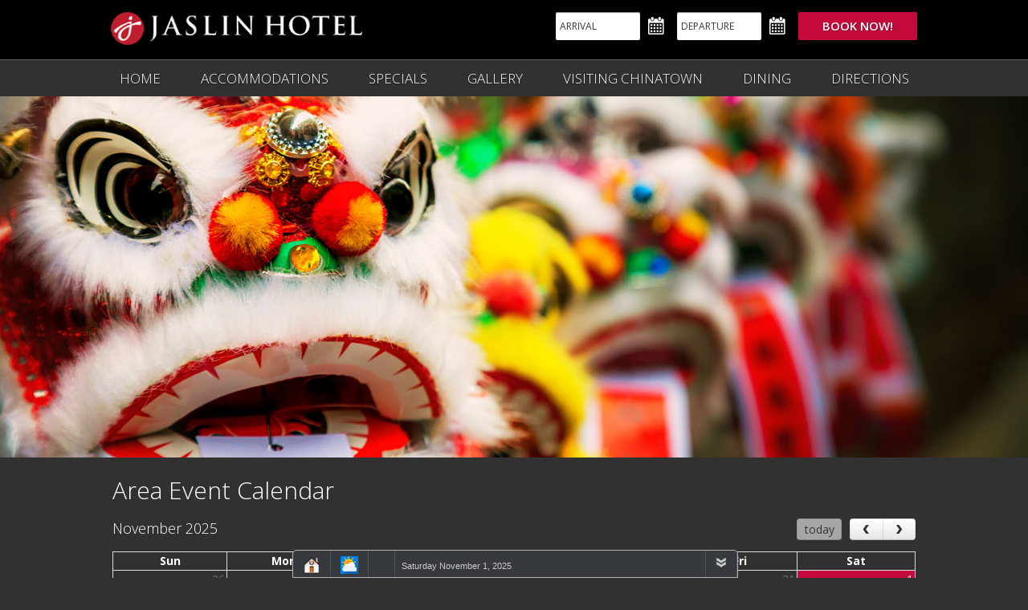

--- FILE ---
content_type: text/html; charset=UTF-8
request_url: https://www.jaslinhotel.com/calendar.php
body_size: 3224
content:
<!DOCTYPE html>
<html>
<head>
	<!-- meta -->
	<meta charset="utf-8">
	
	<meta name="viewport" content="width=device-width">
	<meta name="description" content="Located in Chicago's famous Chinatown Community; steps from McCormick Place, the South Loop, and ample public transportation.">
	<meta name="keywords" content="Chicago IL Hotels, Jaslin Hotel Chicago">

	<!-- title -->
	<title>Chicago Chinatown Area Event Calendar | Jaslin Hotel Chicago</title>

	<!-- layout stylesheets -->
	<link href="styles/normalize.css" rel="stylesheet">
	<link href="styles/handsome.css" rel="stylesheet">
	<link href="styles/jquery-ui.css" rel="stylesheet">
	<link href="styles/styles.css" rel="stylesheet">
	<link href="styles/interior.css" rel="stylesheet">

	<!-- fonts -->
	<link href="//fonts.googleapis.com/css?family=Open+Sans:400,300,300italic,400italic,600,700,800,700italic" rel="stylesheet">

	<!-- layout scripts -->
	<script src="https://cdn.letgroup.com/shared/scripts/modernizr.js"></script>
	<!--[if lte IE 8]><script src="https://cdn.letgroup.com/shared/scripts/selectivizr.js"></script><![endif]-->

	<!-- icons -->
	<link href="favicon.ico" rel="shortcut icon">
	<link href="apple-touch-icon-precomposed.png" rel="apple-touch-icon-precomposed">

	<!-- fullscreen gallery -->
	<link rel="stylesheet" href="https://cdn.letgroup.com/shared/styles/nivo/nivo-slider-themes/default/nivo.theme.comb.3.0.1.min.css" type="text/css" media="screen" />

	<!-- media bar -->
	<link type="text/css" href="https://cdn.letgroup.com/shared/mediabar/themes/vista/jx.stylesheet.css" rel="stylesheet">
<style type="text/css"> .jx-bar { height:35px; padding:0px; width:555px; background-color:#36393D; border:#b5b5b5 solid 1px; } </style>
<link type="text/css" href="https://cdn.letgroup.com/shared/colorbox/styles/colorbox.css" rel="stylesheet">

	<!-- calendar -->
	<link rel="stylesheet" type="text/css" href="styles/fullcalendar.css" />
<script type="text/javascript" src="https://cdn.letgroup.com/shared/scripts/fullcalendar.min.js"></script>
<script type="text/javascript" src="https://cdn.letgroup.com/shared/scripts/jquery.qtip-1.0.0.min.js"></script>
<script src="https://cdn.letgroup.com/shared/scripts/let-process-calendar-u20250127.min.js"></script>
	
<script async defer src="https://cdn.userway.org/widget.js" data-account="nxnhLWAOnE"></script>
</head>
<body>
	<header>
	<div class="stack">
		<div class="col-4 logo">
			<a href="./">The Jaslin Hotel</a>
		</div>
		<div class="col-8 booking">
			<form id="booking" name="reservationForm" method="get" target="_blank" action="https://www.thebookingbutton.co.uk/properties/jaslinhoteldirect">
	<fieldset>
		<div class="stack">
			
			<div class="inputs">
				<div class="arrival container">
					<input name="check_in_date" id="arrival" type="text">
					<img src="images/ico-calendar.png" class="calendar" alt="">
				</div>

				<div class="departure container">
					<input name="check_out_date" id="departure" type="text">
					<img src="images/ico-calendar.png" class="calendar" alt="">
				</div>
			</div>

			<div class="submit container">
				<a href="#" target="_blank" class="submit" id="submit_booking">Book Now!</a>
			</div>
		</div>

		<input type="hidden" name="utf8" value="1">
		<input type="hidden" name="locale" value="en">
		<input type="hidden" name="currency" value="USD">
	</fieldset>
</form>		</div>
	</div>

	<ul id="navigation">
		<li><a href="./">Home</a></li>
		<li><a href="chicago-il-hotel-guestrooms.php">Accommodations</a>
			<ul>
				<li><a href="testimonials.php">Guest Reviews</a></li>
			</ul>
		</li>
		<li><a href="specials.php">Specials</a>
			<!--<ul>
				<li><a href="ap-web-specials-1462851331.php">Web Specials</a></li>
			</ul>-->
		</li>
		<li><a href="gallery.php">Gallery</a></li>
		<li><a href="chicago-il-area-guide.php">Visiting Chinatown</a>
			<ul>
				<li><a href="calendar.php">Event Calendar</a></li>
			</ul>
		</li>
		<li><a href="chicago-il-area-restaurants.php">Dining</a></li>
		<!--<li><a href="ap-web-specials-1462851331.php">Web Specials</a></li>-->
		<li><a href="location.php">Directions</a></li>
	</ul>
</header>

	<div id="masthead"></div>

	<div id="content">
		<div class="stack">
			<div class="col-12 content">
				<h1>Area Event Calendar</h1>
				<input type="hidden" name="calendarGroup" id="calendarGroup" value="0" />
<noscript>Please enable javascript to view our calendar.</noscript>
<div id="displayCalendarGrid"></div>
<br />
<div id="displayCalendarText"></div><!-- displayCalendarText //-->
			</div>
		</div>
	</div>
		
	<footer>
	<p>Jaslin Hotel - &#26480;&#26519;&#37202;&#24215;</p>
	<p>
		261 West Cermak Road, Chicago, IL 60616 &bull; <a href="tel:3125664777">(312) 566-4777</a>
	</p>
	<p>
		<a href="http://www.letgroup.com">&copy; 2025 Website By L.E.T. Group</a>
	</p>
</footer>
	<script src="//ajax.googleapis.com/ajax/libs/jquery/1.10.2/jquery.min.js"></script>
	<script src="//ajax.googleapis.com/ajax/libs/jqueryui/1.10.3/jquery-ui.min.js"></script>
	<script src="https://cdn.letgroup.com/shared/scripts/jquery.migrate.js"></script>
	<script src="https://cdn.letgroup.com/shared/scripts/date_functions.js"></script>
	<script src="https://cdn.letgroup.com/shared/scripts/jquery.backstretch.min-v2.js"></script>
	<script src="scripts/scripts.js"></script>
	<script src="scripts/booking.js"></script>
	<script type="text/javascript" src="https://a.adtpix.com/px/?id=107208"></script> 
	
<!-- LET Components Version: 3.0 -->
<script src="https://cdn.letgroup.com/shared/scripts/jquery.jixedbar.min-u20151218v2.js"></script>
<script src="https://cdn.letgroup.com/shared/scripts/jquery.colorbox-min-v2.js"></script>
<script src="https://cdn.letgroup.com/shared/scripts/bookmarks-u20151218.js"></script>
<script>
function googleTranslateElementInit() {
new google.translate.TranslateElement({ pageLanguage: 'en', includedLanguages: 'zh-CN,zh-TW,nl,en,fr,de,it,ja,pt,ru,es', layout: google.translate.TranslateElement.InlineLayout.SIMPLE }, 'google_translate_element'); }
</script>
<script src="//translate.google.com/translate_a/element.js?cb=googleTranslateElementInit"></script>
<script>
jQuery(document).ready(function($) {
	$("#bottomBarLET").jixedbar();
	$(".newWindowLET").colorbox({width:700, height:500, iframe:true});
	$(".newWindowLETFB").colorbox({width:650, height:490, iframe:true});
	$(".newWindowLETFlickr").colorbox({width:870, height:670, iframe:true});
	$(".newWindowLETVideo").colorbox({width:"80%", height:"80%", iframe:true});
	$(".newWindowLETTrip").colorbox({width:1010, height:"80%", iframe:true});
	$(".newWindowLETWeather").colorbox({width:500, height:260, iframe:true});
$("#LETBarMap").click(function() { try{ gtag('event', 'click', { 'event_category': 'LET Media Bar', 'event_label': 'Interactive Map' }); } catch(err) {} });
$("#LETBarBooking").click(function() { try{ gtag('event', 'click', { 'event_category': 'LET Media Bar', 'event_label': 'Check Rates' }); } catch(err) {} });
$("#LETBarTA").click(function() { try{ gtag('event', 'click', { 'event_category': 'LET Media Bar', 'event_label': 'Trip Advisor' }); } catch(err) {} });
$("#LETBarYelp").click(function() { try{ gtag('event', 'click', { 'event_category': 'LET Media Bar', 'event_label': 'Yelp' }); } catch(err) {} });
$("#LETBarPlaces").click(function() { try{ gtag('event', 'click', { 'event_category': 'LET Media Bar', 'event_label': 'Google Places' }); } catch(err) {} });
$("#LETBarRate").click(function() { try{ gtag('event', 'click', { 'event_category': 'LET Media Bar', 'event_label': 'Rate Us' }); } catch(err) {} });
$("#LETBarWeather").click(function() { try{ gtag('event', 'click', { 'event_category': 'LET Media Bar', 'event_label': 'Weather' }); } catch(err) {} });
$("#LETBarFacebook").click(function() { try{ gtag('event', 'click', { 'event_category': 'LET Media Bar', 'event_label': 'Facebook' }); } catch(err) {} });
$("#LETBarTwitter").click(function() { try{ gtag('event', 'click', { 'event_category': 'LET Media Bar', 'event_label': 'Twitter' }); } catch(err) {} });
$("#LETBarFlickr").click(function() { try{ gtag('event', 'click', { 'event_category': 'LET Media Bar', 'event_label': 'Flickr' }); } catch(err) {} });
$("#LETBarVideo").click(function() { try{ gtag('event', 'click', { 'event_category': 'LET Media Bar', 'event_label': 'YouTube' }); } catch(err) {} });
$("#LETBarPinterest").click(function() { try{ gtag('event', 'click', { 'event_category': 'LET Media Bar', 'event_label': 'Pinterest' }); } catch(err) {} });
$("#LETBarGooglePlus").click(function() { try{ gtag('event', 'click', { 'event_category': 'LET Media Bar', 'event_label': 'Google Plus' }); } catch(err) {} });
$("#LETBarLinkedIn").click(function() { try{ gtag('event', 'click', { 'event_category': 'LET Media Bar', 'event_label': 'LinkedIn' }); } catch(err) {} });
$("#LETBarInstagram").click(function() { try{ gtag('event', 'click', { 'event_category': 'LET Media Bar', 'event_label': 'Instagram' }); } catch(err) {} });
});
</script>
<script>
var images = [
"https://images.letgroup.com/erTBBiYCPz/jqg_1453132008.jpg",
]
</script>
<!-- LET Media Bar 2010 (C) L.E.T. Group //-->
<div id="bottomBarLET"><ul><li title="Home"><a href="./"><img src="https://cdn.letgroup.com/shared/mediabar/images/home-22.png" alt="" /></a></li></ul><span class="jx-separator-left">&nbsp;</span><ul><li title="Weather"><a href="https://weather.com/weather/today/l/60616" id="LETBarWeather" target="_blank" title="Weather"><img src="https://cdn.letgroup.com/shared/mediabar/images/weather-22.png" alt="Weather Link Icon" /></a></li>
</ul><span class="jx-separator-left">&nbsp;</span><div style="margin: -20px 0 0 0;"><div id="google_translate_element"></div></div>
<span class="jx-separator-left">&nbsp;</span><div>Saturday November 1, 2025</div>
<span class="jx-separator-right">&nbsp;</span></div>
<script src="https://cdn.letgroup.com/shared/scripts/fullcalendar.min-v2.js" integrity="sha256-e/PQuBrE6avXy8q6xczSomAd/rPp3a/+rOyzF3Y1wUg=" crossorigin="anonymous"></script>
<script src="https://cdn.letgroup.com/shared/scripts/jquery.qtip-1.0.0.min.js" integrity="sha256-cqg4neGpC9HgjAgsmL2MUeF2+PSEshH27/YhO32/AIM=" crossorigin="anonymous"></script>
<script src="https://cdn.letgroup.com/shared/scripts/let-process-calendar-u20250127.min.js" integrity="sha256-76Xedb2Apd5M/g8z/Ju9OMWRbxSYzuno6c0d7e46eII=" crossorigin="anonymous"></script>
<!-- /LET Components -->
	
<!-- LET GA Code Version: 1.7 -->
<!-- Global site tag (gtag.js) - Google Analytics -->
<script async src="https://www.googletagmanager.com/gtag/js?id=G-KH9FHT78Z2"></script>
<script>
window.dataLayer = window.dataLayer || [];
function gtag(){dataLayer.push(arguments);}
gtag('js', new Date());

gtag('config', 'G-KH9FHT78Z2');
</script>
<!-- /LET GA Code -->
		<script src="https://static.triptease.io/paperboy/Mjy4K08a8J.js?hotelKey=00613089f14b3e96a7e9f19db2c1f79c9ea85d4d" defer></script></body>
</html>
<!--
Page cached on November 1, 2025, 3:37 am
Page generated in 0.00236 second(s)
November 1, 2025
-->

--- FILE ---
content_type: text/html; charset=UTF-8
request_url: https://www.jaslinhotel.com/load-calendar-events.php?t=1&s=&cg=0
body_size: 97
content:
<div id="calendarEventsList">
<div class="calendarDetailNoRecord">There have been no events added to our calendar for the current month. Please check back soon as we update our calendar regularly.</div><!-- calendarDetailNoRecord //-->
</div><!-- calendarEventsList //-->


--- FILE ---
content_type: text/html; charset=UTF-8
request_url: https://www.jaslinhotel.com/load-calendar-events.php?t=1&s=1761991863&cg=0
body_size: 97
content:
<div id="calendarEventsList">
<div class="calendarDetailNoRecord">There have been no events added to our calendar for the current month. Please check back soon as we update our calendar regularly.</div><!-- calendarDetailNoRecord //-->
</div><!-- calendarEventsList //-->


--- FILE ---
content_type: text/css; charset=utf-8
request_url: https://www.jaslinhotel.com/styles/handsome.css
body_size: 2238
content:
/*
 *! Handsome LETPlate 1.0.0 
 * A CSS framework designed for the My L.E.T. Content Management System
 * Copyright Derek Soulliere & L.E.T. Group, Inc. - 2013
*/

/*******************************************************************
   Base Elements
*******************************************************************/

html {
	-webkit-text-size-adjust: 100%;
	-ms-text-size-adjust: 100%;
	text-rendering: optimizeLegibility;
}

p {
	margin: 0 1em;
}

/*******************************************************************
	TYPE
*******************************************************************/

h1, h2, h3, h4, h5, h6 {
	font-family: Arial;
	font-weight: normal;
	font-style: normal;
	margin-top: 1.4em;
	margin-bottom: 0.2em;
	line-height: 1.4em;
}

h1 small, h2 small, h3 small, h4 small, h5 small, h6 small {
	font-size: 60%;
	line-height: 0; 
}

h1 {
    font-size: 26px; 
	margin-top: 0.5em;
}

h2 {
	font-size: 22px; 
}

h3 {
	font-size: 18px; 
}

h4 {
	font-size: 16px; 
}

p {
	margin: 1em 0;
}


/*******************************************************************
	DEFAULT LINK STYLE
*******************************************************************/

a:link, a:visited {
	text-decoration: none;
}

a:hover, a:focus {
	text-decoration: underline;
}

/*******************************************************************
   BASE GRID
*******************************************************************/

.stack {
	clear: both;
	width: 100%;
	-webkit-box-sizing: border-box;
	-moz-box-sizing: border-box;
	box-sizing: border-box;
	margin-right: auto;
	margin-left: auto;
	margin-bottom: 10px;
}

/*Center the stacks, used for when the columns do not add up to 12*/
.stack.center {
	text-align: center;
}


.stack:after, .stack:before {
	display: table;
	content: ' ';
	width: 100%;
}


/* Justify the colunm. Useful for menus and navigation, and possibly complex layouts. Of note, however, is that you MUST specify the 
   font-size for any items contained within*/


.stack.flex, .flex {
	text-align: justify;
	font-size: 0;
	text-justify: distribute-all-lines;
}

.stack.flex:after {
	content: ' ';
	display: inline-block;
	width: 100%;
}

.stack.flex > * {
	text-align: left;
}

.stack:only-child {
	margin-bottom: 0;
}

.stack [class*="col"] {
	position: relative;
	vertical-align: top;
	float: left;
	height: 100%;
	-webkit-box-sizing: border-box;
	-moz-box-sizing: border-box;
	box-sizing: border-box;
	margin-left: 3.183050093751211%;
}

.stack [class*="col"]:first-child {
	margin-left: 0;
} 

.stack [class*="col"]:last-child, .stack.flex [class*="col"]:last-child  {
	margin-bottom: 0;
} 

.stack.flex [class*="col"], .flex > * .stack .col-12, .stack .md-col-12, .stack .tab-col-12, .stack .mob-col-12 {
	display: inline-block;
	float: none;
	margin-left: 0;
	margin-bottom: 0;
	font-size: 13px;
}

.stack.center [class*="col"] {
	display: inline-block;
	float: none;
	font-size: 13px;
	text-align: left;
}

/* Default grid for desktop resolutions. */
.col-1 {
	width: 5.41553741406139%;
}
.col-2 {
	width: 14.01412492187399%
}
.col-3 {
	width: 22.61271242968659%
}
.col-4 {
	width: 31.21129993749919%
}
.col-5 {
	width: 39.80988744531179%
}
.col-6 {
	width: 48.4084749531244%
}
.col-7 {
	width: 57.007062460937%;
}
.col-8 {
	width: 65.6056499687496%;
}
.col-9 {
	width: 74.2042374765622%;
}
.col-10 {
	width: 82.8028249843748%;
}
.col-11 {
	width:  91.4014124921874%;
}
.col-12 {
	width: 100%;
	margin-left: 0;
	margin-right: 0;
}


/* Offsets in case column width does not add up to 12. Probably not useful for too much*/
.offset-1 {
	margin-left: 5.41553741406139% !important;
}
.offset-2 {
	margin-left: 14.01412492187399% !important;
}
.offset-3 {
	margin-left: 22.61271242968659% !important;
}
.offset-4 {
	margin-left: 31.21129993749919% !important;
}
.offset-5 {
	margin-left: 39.80988744531179% !important;
}
.offset-6 {
	margin-left: 48.4084749531244% !important;
}
.offset-7 {
	margin-left: 57.007062460937% !important;
}
.offset-8 {
	margin-left: 65.6056499687496% !important;
}
.offset-9 {
	margin-left: 74.2042374765622% !important;
}
.offset-10 {
	margin-left: 82.8028249843748% !important;
}
.offset-11 {
	margin-left:  91.4014124921874% !important;
}

/*******************************************************************
   VISIBILITY CLASSES
*******************************************************************/

.hide-desktop {
	display: none !important;
}

.show-desktop {
	display: inherit !important;
}


/* It is assumed that sites will have a default width of 1000px, change as necessary  */
@media handheld, only screen and (max-width: 1024px) {

	/*******************************************************************
   		BASE GRID
	*******************************************************************/

	body {
		overflow-x: hidden;
	}

   /* Reccomend a small gutter on the stacks for readability. Gutter size is a golden ratio of 1/12 column, same as margin
   	.stack {
   		padding: 0 3.183050093751211%;
   	} */


	/*Set all large rows to 100% width unless additional media queries used*/
	.col-1, .col-2, .col-3, 
	.col-4, .col-5, .col-6, 
	.col-7, .col-8, .col-9,
	.col-10, .col-11, .col-12
	{
		width: 100%;
	}

	.stack [class*="col"] {
		margin-left: 0;
		margin-bottom: 10px;
	}


	/*Remove Offsets*/
	.offset-1, .offset-2, .offset-3, 
	.offset-4, .offset-5, .offset-6, 
	.offset-7, .offset-8, .offset-9,
	.offset-10, .offset-11, .offset-12 {
		margin-left: 0 !important;
	}

   /*Use these classes to set a different column size for views smaller than the desktop layout */
	.stack [class*="med-col"] {
		margin-left: 3.183050093751211%;
		margin-bottom: 0;
	}

	.med-col-1 {
		width: 5.41553741406139%;
	}
	.med-col-2 {
		width: 14.01412492187399%
	}
	.med-col-3 {
		width: 22.61271242968659%
	}
	.med-col-4 {
		width: 31.21129993749919%
	}
	.med-col-5 {
		width: 39.80988744531179%
	}
	.med-col-6 {
		width: 48.4084749531244%
	}
	.med-col-7 {
		width: 57.007062460937%;
	}
	.med-col-8 {
		width: 65.6056499687496%;
	}
	.med-col-9 {
		width: 74.2042374765622%;
	}
	.med-col-10 {
		width: 82.8028249843748%;
	}
	.med-col-11 {
		width:  91.4014124921874%;
	}
	.med-col-12 {
		width: 100%;
	}

	/*******************************************************************
	   VISIBILITY CLASSES
	*******************************************************************/

	.hide-medium {
		display: none !important;
	}

	.show-medium {
		display: inherit !important;
	}
}

/* Tablet grid, defaults at 768px, change as necessary  */
@media handheld, only screen and (max-width: 875px) {

	/* Sets All medium columns to 100% */
	.med-col-1, .med-col-2, .med-col-3, 
	.med-col-4, .med-col-5, .med-col-6, 
	.med-col-7, .med-col-8, .med-col-9,
	.med-col-10, .med-col-11, .med-col-12
	{
		width: 100%;
	}

	.stack [class*="med-col"], .stack.flex [class*="med-col"] {
		margin-left: 0;
		margin-bottom: 10px;
	}

	/*Column width for tablets */

	.stack [class*="tab-col"] {
		margin-left: 3.183050093751211%;
		margin-bottom: 0;
	}
	.tab-col-1 {
		width: 5.41553741406139%;
	}
	.tab-col-2 {
		width: 14.01412492187399%
	}
	.tab-col-3 {
		width: 22.61271242968659%
	}
	.tab-col-4 {
		width: 31.21129993749919%
	}
	.tab-col-5 {
		width: 39.80988744531179%
	}
	.tab-col-6 {
		width: 48.4084749531244%
	}
	.tab-col-7 {
		width: 57.007062460937%;
	}
	.tab-col-8 {
		width: 65.6056499687496%;
	}
	.tab-col-9 {
		width: 74.2042374765622%;
	}
	.tab-col-10 {
		width: 82.8028249843748%;
	}
	.tab-col-11 {
		width:  91.4014124921874%;
	}
	.tab-col-12 {
		width: 100%;
	}

	/*******************************************************************
	   VISIBILITY CLASSES
	*******************************************************************/

	.hide-tablet {
		display: none !important;
	}

	.show-tablet {
		display: inherit !important;
	}
}

/* Tablet grid, defaults at 768px, change as necessary  */
@media handheld, only screen and (max-width: 320px) {

	/*******************************************************************
   		BASE GRID
	*******************************************************************/


	/* Sets All medium columns to 100% */
	.tab-col-1, .tab-col-2, .tab-col-3, 
	.tab-col-4, .tab-col-5, .tab-col-6, 
	.tab-col-7, .tab-col-8, .tab-col-9,
	.tab-col-10, .tab-col-11, .tab-col-12
	{
		width: 100%;
	}
	.stack [class*="tab-col"], .stack.flex [class*="tab-col"] {
		margin-left: 0;
		margin-bottom: 10px;
	}


   /*Column sizes for mobile */
   .stack [class*="mob-col"] {
		margin-left: 3.183050093751211%;
		margin-bottom: 0;
	}
	.mob-col-1 {
		width: 5.41553741406139%;
	}
	.mob-col-2 {
		width: 14.01412492187399%
	}
	.mob-col-3 {
		width: 22.61271242968659%
	}
	.mob-col-4 {
		width: 31.21129993749919%
	}
	.mob-col-5 {
		width: 39.80988744531179%
	}
	.mob-col-6 {
		width: 48.4084749531244%
	}
	.mob-col-7 {
		width: 57.007062460937%;
	}
	.mob-col-8 {
		width: 65.6056499687496%;
	}
	.mob-col-9 {
		width: 74.2042374765622%;
	}
	.mob-col-10 {
		width: 82.8028249843748%;
	}
	.mob-col-11 {
		width:  91.4014124921874%;
	}
	.mob-col-12 {
		width: 100%;
	}

	/*******************************************************************
	   VISIBILITY CLASSES
	*******************************************************************/

	.hide-mobile {
		display: none !important;
	}

	.show-mobile {
		display: inherit !important;
	}
}

--- FILE ---
content_type: text/css; charset=utf-8
request_url: https://www.jaslinhotel.com/styles/styles.css
body_size: 3039
content:
/*******************************************************************
  HTML, BODY, CONTAINER
*******************************************************************/

html {
	height: 100%;
	background: #313131;
}

body {
	position: relative;
	min-height: 100% !important;
	height: auto !important;
	padding-bottom: 200px;
	font: 14px/22px Open Sans, Myriad Pro, Arial, sans-serif;
	color: #fff;
}

* {
	box-sizing: border-box;
	-moz-box-sizing: border-box;
}

/*******************************************************************
  FULLSCREEN BACKGROUND
*******************************************************************/

#backstretch {
	position: fixed;
	/*z-index: -1; this was causing the bg photos to cover the mobile menu dropdown in iOS */
	height: 100%;
	width: 100%;
	z-index: -1;
}

#jx-uhid-con-id {
	z-index: 100000000000;
}

/*******************************************************************
  HEADINGS
*******************************************************************/

h1,h2,h3,h4,h5,h6 {
	font-family: Open Sans, Verdana, Arial, sans-serif;
	margin: 0 0 10px 0;
	line-height: normal;
	font-weight: 300;
	position: relative;
	color: #fff;
}

h1 {
	font-size: 30px;
	margin: 0 0  15px 0;

}

h2 {
	margin: 25px 0 10px 0;
	font-size: 18px;
}

h1 + h2 {
	margin-top: 0;
}

/* Reduces margin for titles adjacent to lists or paragraphs*/
h2 + p, h3 + p, h4 + p, h3 + ul {
	margin-top: 0;
}

/*******************************************************************
	ICONS
*******************************************************************/

@font-face {
	font-family: 'Icons';
	src: url('fonts/fontawesome-webfont.eot?v=3.2.1');
	src: url('fonts/fontawesome-webfont.eot?#iefix&v=3.2.1') format('embedded-opentype'), url('fonts/fontawesome-webfont.woff?v=3.2.1') format('woff'), url('fonts/fontawesome-webfont.ttf?v=3.2.1') format('truetype'), url('fonts/fontawesome-webfont.svg#fontawesomeregular?v=3.2.1') format('svg');
	font-weight: normal;
	font-style: normal;
}

.icon {
	font-style: normal;
	font-family: 'Icons';
}

/*******************************************************************
  TEXT & OTHER GENERAL PAGE ELEMENTS
*******************************************************************/

.required {color: #ff0000}

p {margin: 10px 0}

hr {
	background: #646464;
	border: none;
	height: 1px;
	margin: 20px 0;
}

.photoborder {
	float: right;
	margin: 0px 0 20px 20px;
	box-shadow: 2px 2px 2px rgba(0,0,0,0.5);
	line-height: 0;
}

.photoborder.left {
	float: left;
	margin: 0 20px 20px 0;
	box-shadow: 2px 2px 2px rgba(0,0,0,0.5);
}

.photoborder.noshadow {
	box-shadow: none;
	margin: 0;
}

blockquote {
	padding-left: 5px;
	margin-left: 0;
	font-style: italic;
}

label {
	font-weight: normal;
}

li {
	/* list-style-position: inside; */
}

dt {
	font-weight: bold;
}

ul {
	padding-left: 20px;
}

ul ul {
	padding-left: 40px;
}

img {
	max-width: 100%;
}

/*******************************************************************
  GLOBAL LINKS
*******************************************************************/

a:link, a:visited {
	color: #c6093b;
	text-decoration: none;
}

a:hover {
	color: #616161;
	text-decoration: underline;
}

/* buttons */
#content a:link.button,
#content a:visited.button,
#content strong em a:link,
#content strong em a:visited,
#content em strong a:link,
#content em strong a:visited {
	display: inline-block;
	padding: 7px 15px;
	background: #c6093b; 
	font: 16px 'Open Sans', Myriad Pro, sans-serif;
	color: #fff;
	border-radius: 2px;
}

#content a.button:hover,
#content strong em a:hover,
#content em strong a:hover {
	background: #fff; 
	color: #c6093b;
	box-shadow:  inset 0px 1px 1px 0px rgba(255,255, 255, 0.2), inset 0px -1px 1px 0px rgba(0,0, 0, 0.2);
	text-decoration: none;
}

/*******************************************************************
	BOOKING ENGINE
*******************************************************************/

#booking {
	position: absolute;
	right: 0;
	top: 0;
	font-size: 0;
	text-align: right;
}

#booking .inputs {
	display: inline-block;
}

#booking .container {
	display: inline-block;
	margin-left: 10px;
	vertical-align: middle;
	font-size: 17px;
}

#booking .arrival.container {
	margin-left: 0;
}

#booking input[type="text"]{
	max-width: 105px;
	height: 35px;
	padding: 0 5px;
	border-style: none;
	background: #fff;
	font-size: 12px;
	color: #36393d;
	vertical-align: middle;
	border-radius: 2px;
	text-transform: uppercase;
	box-shadow: inset 0px 1px 1px 0px rgba(0,0, 0, 0.5);
}

#booking .calendar {
	vertical-align: middle;
	margin: 0 5px;
}

#booking #submit_booking {
	display: inline-block;
	padding: 0px 30px;
	background: #c6093b; 
	font: 600 15px/35px Open Sans, Myriad Pro, Arial, sans-serif;
	color: #fff;
	text-transform: uppercase;
	text-decoration: none;
	border-radius: 2px;
	text-shadow: 1px 1px 1px rgba(0,0,0,0.3);
}

#booking #submit_booking:hover {
	background: #fff; 
	color: #c6093b;
	box-shadow:  inset 0px 1px 1px 0px rgba(255,255, 255, 0.2), inset 0px -1px 1px 0px rgba(0,0, 0, 0.2);
	text-decoration: none;
}

#ui-datepicker-div {
	z-index: 99999 !important;
}
/*******************************************************************
  GALLERY
*******************************************************************/

.theme-default .pagination .prev {
    background-image: url("../images/thumbnail-arrows.png") !important;
    left: 0 !important;
    z-index: 1000;
}

.theme-default .pagination .next {
    background-image: url("../images/thumbnail-arrows.png") !important;
    right: 0 !important;
    z-index: 10000;
}

/*******************************************************************
  HEADER
*******************************************************************/

header {
	position: relative;
	z-index: 1000;
	background: none;
}

header > .stack {
	padding: 15px 10px;
	margin: 0 auto;
	max-width: 1024px;
}

header .logo a {
	display: block;
	max-width: 355px;
	height: 44px;
	background: url(../images/logo.png) no-repeat;
	background-size: contain;
	text-indent: -9999px;
}

/*******************************************************************
  NAVIGATION
*******************************************************************/

#navigation {
	border-top: 1px solid rgba(255,255,255,0.25);
	padding: 0;
	background: #313131;
	list-style-type: none;
	font-size: 0;
	text-align: center;
}

#navigation li {
	position: relative;
	display: inline-block;
	white-space: nowrap;
}

#navigation a:link, #navigation a:visited {
	display: inline-block;
	padding: 0 25px;
	font: 300 17px/45px Open Sans, Myriad Pro, sans-serif;
	color: #ffffff;
	text-transform: uppercase;
	text-shadow: 0 1px 1px rgba(0,0,0,0.5);
}

#navigation a:hover, #navigation > li:hover > a {
	color: #c6093b;
	background: #fff;
	text-decoration: none;
	text-shadow: none;
}

#navigation ul {
	min-width: 100%;
	background: #fff;
	display: none;
	position: absolute;
	right: 0;
	padding-left: 0;
	z-index: 1000;
	text-align: right;

	box-shadow: 0 3px 3px rgba(0,0,0,0.25);
}

#navigation > li:hover > ul {
	display: block;
}

#navigation li li {
	display: block;
	border-right: none;
}

#navigation ul a:link, #navigation ul a:visited {
	display: block;
	height: auto;
	padding: 8px 15px;
	background: #fff;
	color: #c6093b;
	text-shadow: none;
}

#navigation ul a:hover {
	background: #c6093b;
	color: #fff;
	text-shadow: 0 1px 1px rgba(0,0,0,0.5);
}

/*******************************************************************
	MOBILE NAVIGATION
*******************************************************************/

#mobile-navigation {
	display: none;
	position: fixed;
	z-index: 10000000000;
	width: 100%;
	top: 0;
	left: 0;
	font-family: Open Sans, Myriad Pro, Arial, sans-serif;
	text-transform: uppercase;
}

#mobile-navigation > ul {
	position: absolute;
	top: 34px;
	right: 10px;
	height: 0;
	overflow: hidden;
	margin: 0;
}

/* Mobile menu display class, expands to full height*/
#mobile-navigation .show {
	height:auto;
}

/* Menu button*/
#mobile-navigation .menu {
	position: absolute;
	top: 0px;
	right: 10px;
	padding: 10px 20px;
	background: #fff;
	font-size: 14px;
	line-height: 14px;
	color: #c6093b;
	cursor: pointer;
}

#mobile-navigation .menu:hover {
	text-decoration: none;
	background: #c6093b;
	color: #fff;
}

#mobile-navigation  li {
	position: relative;
	min-width: 240px;
	padding: 0;
	margin: 0;
	background: #fff;
	list-style-type: none; 
	white-space: nowrap;
}

#mobile-navigation li a {
	display: block;
	border-bottom: 1px solid rgba(255,255,255,0.3);
	padding: 7px 10px 7px 20px;
	text-decoration: none;
	color: #c6093b;
}

#mobile-navigation a:hover {
	text-decoration: none;
	background: #c6093b;
	color: #fff;
}

/* Submenus*/
#mobile-navigation li .icon {		/* This icon displays to the right of a menu if it a dropdown*/
	position: absolute;
	display: block;
	right: 0px;
	top: 0;
	overflow: hidden;
	height: 35px;
	width: 40px;
	padding: 6px 30px 7px 10px;
	content: '/u+229E';
	font-family: "Icons";
	font-size: 1.5em;
	line-height:1;
	text-align: center;
}

#mobile-navigation li .icon:hover {
	color: #c6093b;
}

#mobile-navigation ul ul {
	display: block;
	height: 0;
	margin-left: 0;
	padding-left: 0;
	background: #c6093b;
}

#mobile-navigation li li a {
	padding-left: 40px;
	background: #c6093b;
	color: #fff;
}

/*******************************************************************
	CONTENT
*******************************************************************/
#content {
	padding: 20px 10px;
	background-color: #313131;
}

.homepage #content {
	padding: 100px 10px;
	background: none;
	line-height: 22px;
	text-align: center;
}

.homepage #content h1 {
	display: none;

}

.homepage #content .logo {
	max-width: 100%;
}

#content .stack  {
	max-width: 1000px;
	margin: 0 auto;
}

#content .news {
	margin-top: 5px;
	padding-left: 35px;
	/* background: url(../images/ico-ribbon.png) no-repeat top left; */
}

#content .news h2 {
	margin-top: 0;
}

#content .news ul {
	list-style-type: none;
	padding: 0;
}

#content .news li {
	margin: 10px 0;
}

#masthead {
	position: relative;
	width: 100%;
	height: 450px;
}

#masthead .stack {
	height: 100%;
	max-width: 1000px;
	margin: 0 auto;
	position: relative;
}

#masthead span {
	background: rgba(0, 0, 0, 0.5);
	bottom: 0;
	color: #FFFFFF;
	font: 700 23px Open Sans, Myriad Pro, Arial, sans-serif;
	letter-spacing: 1px;
	padding: 10px;
	position: absolute;
	right: 10px;
	text-shadow: 1px 1px 0px #000000;
	text-transform: uppercase;
}

/*******************************************************************
  SIDEBAR
*******************************************************************/

.sidebar {
	padding-left: 50px;
}

.sidebar ul {
	list-style-type: none;
}

.sidebar blockquote {
	font-style: normal;
	margin-right: 0;
}

.sidebar .quotes {
	background: url(../images/five-stars.png) no-repeat center top;
	border-bottom: 1px solid #646464;
	margin-bottom: 20px;
	padding: 20px 0 10px 0;
}

.sidebar .from {
	font: 600 18px Open Sans, Verdana, Arial, sans-serif;
	color: #c6093b;
}

.sidebar .more {
	text-align: center;
}

.sidebar #tripadvisor {
	border-bottom: 1px solid #646464;
	margin-bottom: 20px;
	padding-bottom: 20px;
}

.sidebar #CDSWIDCOE {
	margin: 0 auto;
}

.sidebar #extra {
	text-align: center;
}

.sidebar #extra img {
	background: #FFFFFF;
	border: 1px solid #646464;
	margin: 0 0 10px 0;
	padding: 3px;
}

/*******************************************************************
  FOOTER
*******************************************************************/

footer {
	position: absolute;
	z-index: 1000;
	bottom: 0;
	width: 100%;
	min-height: 75px;
	padding: 10px 10px 10px 10px;
	color: #fff;
	text-shadow: 1px 1px 1px rgba(0,0,0,1), 2px 2px 2px rgba(0,0,0,0.75);
	font: 15px/16px Open Sans, Myriad Pro, Arial, sans-serif;
	text-align: right;
	text-transform: uppercase;
}

footer a:link, footer a:visited {
	color: #fff;
}

footer a:hover {
	color: #fff;
	text-decoration: underline;
}

footer h4 {
	color: #fff;
}

footer p {
	margin: 5px 0;
}

/*******************************************************************
  MEDIA QUERIES
*******************************************************************/


@media handheld, only screen and (max-width: 1024px) {
	#masthead .stack {
		display: none;
	}
	

	header .logo a {
		margin: 0 auto;
	}
	

	#navigation {
		display: none;
	}

	#mobile-navigation {
		display: block;
	}

	#booking {
		position: relative;
		top: auto;
		right: auto;
		text-align: center;
		padding: 10px 0;
	}

	#booking .submit {
		max-width: 200px;
	}

	#booking .rewards.container {
		display: none;
	}


	#social {
		display: none;
	}

	#masthead {
		height: 300px;
	}

	.homepage #content {
		padding: 75px 0;
	}

	#bottomBarLET {
		display: none;
	}

	footer {
		text-align: center;
	}
}

@media handheld, only screen and (max-width: 520px) {
	#booking .calendar {
		display: none;
	}


	#booking input[type="text"] {
		max-width: 80px
	}

#booking #submit_booking {
		font-size: 14px;
		padding: 0px 15px;
	}

	
	#booking .departure.container,
	#booking .submit.container {
		margin-left: 5px;
	}
}

@media handheld, only screen and (max-width: 420px) {
	#masthead {
		height: 250px;
	}

	header {
		padding-top: 25px;
	}
}

--- FILE ---
content_type: text/css; charset=utf-8
request_url: https://www.jaslinhotel.com/styles/interior.css
body_size: 2257
content:
/*******************************************************************
	CONTENT
*******************************************************************/

header {
	background: #000000;
}

footer {
	padding: 10px 10px 50px 10px;
	background: #000000;
	text-align: center;
}

#backstretch {
	position: relative;
	z-index: 10;
}

/*******************************************************************
	OUR TEAM
*******************************************************************/

.innerBoxStaff {
	border-bottom: 1px solid #616161;
	padding-bottom: 15px;
	min-height: 300px;
}

.innerBoxStaff:last-of-type {
	border-bottom: none;
}

.innerBoxStaff img {
	border: 1px solid #c6093b;
	box-shadow: 1px 1px 5px rgba(0, 0, 0, 0.5);
	float: right;
	margin: 0 0 20px 20px;
	padding: 1px;
}

@media handheld, only screen and (max-width: 770px) {
	.innerBoxStaff img {
		max-width: 150px;
	}
}

@media handheld, only screen and (max-width: 500px) {
	.innerBoxStaff img {
		max-width: 125px;
	}
}

/*******************************************************************
	SPECIALS
*******************************************************************/

#specials .special {
	overflow: hidden;
	clear: both;
	padding-bottom: 30px;
	border-bottom:  1px solid rgba(255,255,255,0.5);
	margin: 30px 0;
}

#specials .special:first-child {
	margin-top: 50px;
}

#specials .special:last-child {
	border-bottom: none;
}

#specials h2 {
	font-size: 20px;
	font-weight: bold;
	margin-top: 0;
}

#specials .photoborder {
	max-width: 40%;
}

#masthead {
	height: 450px;
}

#masthead.short {
	height: 225px;
}

/*******************************************************************
	TESTIMONIALS
*******************************************************************/

.testimonials .quotes {
	display: none;
}

.testimonial-sender {
	text-align: right;
	font: 600 18px Open Sans, Verdana, Arial, sans-serif;
	color: #c6093b;
	margin: 0 0 10px 0;
}

/*******************************************************************
  GALLERY
*******************************************************************/

.gallery {
	text-align: justify;
}

.magnific.gallery:after {
	content: ' ';
	display: inline-block;
	width: 100%;
}

#accordion .slick.gallery {
	max-width: none;
}

#accordion .gallery a.visible {
	max-width: 100%;
	display: block;
	padding: 10px 10px 5px 10px;
	margin: 12px 0 0 12px;
	box-shadow: 0 2px 5px #666;
}

.gallery a.visible {
	max-width: 23%;
	box-shadow: none;
	margin-left:0;
	margin-right:0;
	display: inline-block;
}

/*******************************************************************
  CONTACT FORM
*******************************************************************/

.form {
	margin: 0 0 20px 0;
}

/* Contact form inputs and text areas*/
.form input[type='text'], .form textarea {
	max-width: 50%;
	border: 1px solid #cccccc;
	padding: 0.25em 0.5em;
	background-color: white;
	font-family: inherit;
	color: rgba(0, 0, 0, 0.75);
	-webkit-transition: -webkit-box-shadow 0.45s, border-color 0.45s ease-in-out;
	-moz-transition: -moz-box-shadow 0.45s, border-color 0.45s ease-in-out;
	transition: box-shadow 0.45s, border-color 0.45s ease-in-out; 
	box-shadow: inset 0 1px 2px rgba(0, 0, 0, 0.1);
}

/* Resizes the text area*/
.form textarea {
	width: 90%;
	max-width: 95%;
	height: 150px;
}

/* Removes the Chrome outline on focus, and produces an animation*/
.form input[type='text']:focus, .form textarea:focus {
	-webkit-box-shadow: 0 0 5px #999999;
    -moz-box-shadow: 0 0 5px #999999;
    box-shadow: 0 0 5px #999999;
    border-color: #999999; 
    border-color: #999999;
    outline: none;
}

.form input[type="radio"]:last-of-type {
	margin-left: 25px;
}

/* Submit button for the form*/
.form .submit {
	display: inline-block;
	width: 180px;
	border-style: none;
	padding: 10px 35px 10px 35px;

	background: #c6093b; 
	font: 16px 'Open Sans', Myriad Pro, sans-serif;
	line-height: 14px;
	text-decoration: none;
	text-align: center;
	text-transform: uppercase;
	color: #fff;
	vertical-align: middle;
	cursor: pointer;

	border-radius: 2px;
}

/* Submit hover state*/
.form .submit:hover {
	background: #fff; 
	color: #c6093b;
	box-shadow:  inset 0px 1px 1px 0px rgba(255,255, 255, 0.2), inset 0px -1px 1px 0px rgba(0,0, 0, 0.2);
	text-decoration: none;
}

/* Contact form error messages*/
.form strong.required, .form div.error {color: #ff0000}

/* Displays a GIF loading animation once the form is submitted*/
.form .throbber {
	display: none;
	padding-left: 10px;
}

/* Surrounds the inputs witha  red border if an error is found on submit*/
.form input.error,.form textarea.error {border: 1px solid #ff0000}

/* Hides error messages above individual inputs*/
.form p.error {display: none !important} 

/* The contact form success container. Displays a thank-you messgae*/
.form_success {
	display: none;
}

/*******************************************************************
  MAIN PAGE INCLUDE
*******************************************************************/

#mainPageLists {
	margin: 20px 0;
}


/*******************************************************************
  Portfolio
*******************************************************************/

#content .portfolioList {
	margin: 40px 0 0 0;
}

#content .portfolio form {
	overflow: hidden;
}

#content .portfolio form#property-search {
	padding: 0 0 10px 0;
}

#content .portfolio form#property-search-keyword {
	padding: 30px 0 20px 0;
}

#content .portfolio form > div {
	float: left;
	height: 50px;
	margin-right: 20px;
}

#content .portfolio form > div:last-of-type {
	float: right;
	margin-right: 0;
}

#content .portfolio form label {
	display: block;
}

#content .portfolio form input[type="text"] {
	width: 240px;
}

#content .portfolio form label,
#content .portfolio form select,
#content .portfolio form input[type="text"] {
	font-size: 12px;
}

#content .portfolio form input[type="submit"] {
	background: #c6093b;
	border: none;
	color: #FFFFFF;
	margin: 7px 3px 7px 0;
	padding: 7px 20px;
	text-decoration: none;
}

#content .portfolio form input[type="submit"]:hover {
	color: #c6093b;
	background-color: #FFFFFF;
	box-shadow: 2px 2px 2px rgba(0,0,0,0.3);
}

#searchDivider {
	border-bottom: 1px solid #c6093b;
	text-align: center;
}

#searchDivider span {
	background: #FFFFFF;
	font-weight: bold;
	position: relative;
	padding: 0 10px;
	top: 9px;
}

#resultsNotice {
	border-top: 1px solid #c6093b;
	display: block;
	margin: 10px 0 25px 0;
	padding: 15px 0 0 0;
}

#content .portfolio h2 {
	background: #616161;
	border-bottom: 1px solid #717171;
	color: #FFFFFF;
	font-size: 16px;
	margin: 0 0 5px 0;
	padding: 10px 0 10px 40px;
	background-image: url(images/plus.png);
	background-repeat: no-repeat;
	background-position: 10px 10px;
}

#content .portfolio h2:hover {
	background-color: #c6093b;
	cursor: pointer;
}

#content h2#portfolioMap,
#content .portfolio h2#searchTitle {
	background: #c6093b;
	border: none;
	color: #FFFFFF;
	font-size: 20px;
	margin: 25px 0;
	padding: 10px 0 10px 10px;
}

.location {
	border-bottom: 1px solid #616161;
	display: none;
	overflow: hidden;
	padding: 30px 0 20px 0;
	width: 100%;
}

.locImage {
	float: right;
	max-width: 35%;
}

.locImage img {
	border: 1px solid #616161;
	box-shadow: 1px 1px 3px rgba(0, 0, 0, 0.5);
	margin-right: 2px;
	width: 100%;
}

.locInfo {
	float: left;
	width: 65%;
}

.locInfo h3 {
	color: #424242;
	font-size: 16px;
	margin: 0;
}

.portfolio .contact {
	float: right;
	width: 35%;
	text-align: right;
}

#map-canvas, #map_canvas {
	height: 100%;
	margin-bottom: 20px;
	min-height: 350px;
}

#map-canvas img {
	max-width: none;
}

#panel {
	position: absolute;
	top: 5px;
	left: 50%;
	margin-left: -180px;
	z-index: 5;
	background-color: #fff;
	padding: 5px;
	border: 1px solid #999;
}

@media handheld, only screen and (max-width: 875px) {
	.mapWrap {
		padding: 0 75px;
	}
}

@media handheld, only screen and (max-width: 520px) {
	.mapWrap {
		padding: 0 35px;
	}
}

/*******************************************************************
  MEDIA QUERIES
*******************************************************************/

@media handheld, only screen and (max-width: 1024px) {
	footer {
		padding: 10px;
	}
}

@media handheld, only screen and (max-height: 700px) {
	#masthead {
		height: 300px;
	}
}

@media handheld, only screen and (max-width: 875px) {
	#content {
		padding-top: 10px;
	}
}

@media handheld, only screen and (max-width: 600px) {

	.form a.reload {
		display: block;
	}

	.form .submit {
		margin: 0 auto;
	}
}	

@media handheld, only screen and (max-width: 540px) {
	.locImage,
	.locInfo {
		float: none;
		text-align: center;
		width: 100%;
	}

	.locImage {
		margin: 0 auto 10px auto;
		max-width: 210px;
	}
}

@media handheld, only screen and (max-width: 420px) {
	#masthead {
		height: 250px;
	}
}

--- FILE ---
content_type: text/css
request_url: https://cdn.letgroup.com/shared/styles/nivo/nivo-slider-themes/default/nivo.theme.comb.3.0.1.min.css
body_size: 871
content:
/*!
 * jQuery Nivo Slider v3.0.1 - http://nivo.dev7studios.com 
 *
 * Copyright 2012, Dev7studios
 * Free to use and abuse under the MIT license.
 * http://www.opensource.org/licenses/mit-license.php
 */
.nivoSlider{position:relative;width:100%;height:auto;overflow:hidden}.nivoSlider img{position:absolute;top:0;left:0}.nivo-main-image{display:block!important;position:relative!important;width:100%!important}.nivoSlider a.nivo-imageLink{position:absolute;top:0;left:0;width:100%;height:100%;border:0;padding:0;margin:0;z-index:6;display:none}.nivo-slice{display:block;position:absolute;z-index:5;height:100%;top:0}.nivo-box{display:block;position:absolute;z-index:5;overflow:hidden}.nivo-box img{display:block}.nivo-caption{position:absolute;left:0;bottom:0;background:#000;color:#fff;width:100%;z-index:8;padding:5px 10px;opacity:.8;overflow:hidden;display:none;-moz-opacity:.8;filter:alpha(opacity=8);-webkit-box-sizing:border-box;-moz-box-sizing:border-box;box-sizing:border-box}.nivo-caption p{padding:5px;margin:0}.nivo-caption a{display:inline!important}.nivo-html-caption{display:none}.nivo-directionNav a{position:absolute;top:45%;z-index:9;cursor:pointer}.nivo-prevNav{left:0}.nivo-nextNav{right:0}.nivo-controlNav{text-align:center;padding:15px 0}.nivo-controlNav a{cursor:pointer}.nivo-controlNav a.active{font-weight:bold}
/*!
Skin Name: Nivo Slider Default Theme
Skin URI: http://nivo.dev7studios.com
Skin Type: flexible
Description: The default skin for the Nivo Slider.
Version: 1.2
Author: Gilbert Pellegrom
Author URI: http://dev7studios.com
*/
.theme-default .nivoSlider{position:relative;background:#fff url(loading.gif) no-repeat 50% 50%;margin-bottom:10px;-webkit-box-shadow:0 1px 5px 0 #4a4a4a;-moz-box-shadow:0 1px 5px 0 #4a4a4a;box-shadow:0 1px 5px 0 #4a4a4a}.theme-default .nivoSlider img{position:absolute;top:0;left:0;display:none}.theme-default .nivoSlider a{border:0;display:block}.theme-default .nivo-controlNav{text-align:center}.theme-default .nivo-controlNav a{display:inline-block;width:50px;background:url(bullets.png) no-repeat;text-indent:-9999px;border:0;margin:0 2px}.theme-default .nivo-controlNav a.active{background-position:0 -22px}.theme-default .nivo-directionNav a{display:block;width:30px;height:30px;background:url(arrows.png) no-repeat;text-indent:-9999px;border:0}.theme-default a.nivo-nextNav{background-position:-30px 0;right:15px}.theme-default a.nivo-prevNav{left:15px}.theme-default .nivo-caption{font-family:Helvetica,Arial,sans-serif}.theme-default .nivo-caption a{color:#fff;border-bottom:1px dotted #fff}.theme-default .nivo-caption a:hover{color:#fff}.theme-default .nivo-controlNav.nivo-thumbs-enabled{width:100%;height:65px;margin:0 auto;overflow:hidden;padding-top:10px}.theme-default .nivo-controlNav.nivo-thumbs-enabled a{width:64px;height:67px;position:relative;background:0;margin-bottom:5px}.theme-default .nivo-controlNav.nivo-thumbs-enabled img{display:block;width:50px;position:relative;margin:0 auto;z-index:20;border-radius:2px;height:auto}.theme-default .nivo-controlNav.nivo-thumbs-enabled img.shadow{width:auto;position:absolute;bottom:5px;left:0;z-index:0;border-radius:0;height:auto}.theme-default .pagination{position:relative}.theme-default .pagination .prev{display:block;position:absolute;left:-25px;top:-45px;width:18px;height:20px;text-indent:-9999px;background:url(thumbnail-arrows.png) 0 0;cursor:pointer}.theme-default .pagination .prev:hover{background-position:0 -20px}.theme-default .pagination .next{display:block;position:absolute;width:18px;right:-25px;top:-45px;height:20px;text-indent:-9999px;background:url(thumbnail-arrows.png) -18px 0;cursor:pointer}.theme-default .pagination .next:hover{background-position:-18px -20px}

--- FILE ---
content_type: text/css
request_url: https://cdn.letgroup.com/shared/mediabar/themes/vista/jx.stylesheet.css
body_size: -8
content:
/**
 * Vista theme for jixedbar
 * written by Ryan Yonzon, http://ryan.rawswift.com/
 */

@import "jx.bar.css";


--- FILE ---
content_type: text/css
request_url: https://cdn.letgroup.com/shared/colorbox/styles/colorbox.css
body_size: 884
content:
/*
    ColorBox Core Style
    The following rules are the styles that are consistant between themes.
    Avoid changing this area to maintain compatability with future versions of ColorBox.
*/
#colorbox, #cboxOverlay, #cboxWrapper{position:absolute; top:0; left:0; z-index:9999; overflow:hidden;}
#cboxOverlay{position:fixed; width:100%; height:100%;}
#cboxMiddleLeft, #cboxBottomLeft{clear:left;}
#cboxContent{position:relative; overflow:visible;}
#cboxLoadedContent{overflow:auto; -webkit-overflow-scrolling: touch;}
#cboxLoadedContent iframe{display:block; width:100%; height:100%; border:0;}
#cboxTitle{margin:0;}
#cboxLoadingOverlay, #cboxLoadingGraphic{position:absolute; top:0; left:0; width:100%;}
#cboxPrevious, #cboxNext, #cboxClose, #cboxSlideshow{cursor:pointer;}

/* 
    ColorBox example user style
    The following rules are ordered and tabbed in a way that represents the
    order/nesting of the generated HTML, so that the structure easier to understand.
*/
#cboxOverlay{background:#000;}

#colorbox{}
    #cboxTopLeft{width:14px; height:14px; background:url(//www.letgroup.com/shared/colorbox/images/controls.png) 0 0 no-repeat;}
    #cboxTopCenter{height:14px; background:url(//www.letgroup.com/shared/colorbox/images/border.png) top left repeat-x;}
    #cboxTopRight{width:14px; height:14px; background:url(//www.letgroup.com/shared/colorbox/images/controls.png) -36px 0 no-repeat;}
    #cboxBottomLeft{width:14px; height:43px; background:url(//www.letgroup.com/shared/colorbox/images/controls.png) 0 -32px no-repeat;}
    #cboxBottomCenter{height:43px; background:url(//www.letgroup.com/shared/colorbox/images/border.png) bottom left repeat-x;}
    #cboxBottomRight{width:14px; height:43px; background:url(//www.letgroup.com/shared/colorbox/images/controls.png) -36px -32px no-repeat;}
    #cboxMiddleLeft{width:14px; background:url(//www.letgroup.com/shared/colorbox/images/controls.png) -175px 0 repeat-y;}
    #cboxMiddleRight{width:14px; background:url(//www.letgroup.com/shared/colorbox/images/controls.png) -211px 0 repeat-y;}
    #cboxContent{background:#fff;}
        #cboxLoadedContent{margin-bottom:5px;}
        #cboxLoadingOverlay{background:url(//www.letgroup.com/shared/colorbox/images/loading_background.png) center center no-repeat;}
        #cboxLoadingGraphic{background:url(//www.letgroup.com/shared/colorbox/images/loading.gif) center center no-repeat;}
        #cboxTitle{position:absolute; bottom:-25px; left:0; text-align:center; width:100%; font-weight:bold; color:#7C7C7C;}
        #cboxCurrent{position:absolute; bottom:-25px; left:58px; font-weight:bold; color:#7C7C7C;}
        
        #cboxPrevious, #cboxNext, #cboxClose, #cboxSlideshow{position:absolute; bottom:-29px; background:url(//www.letgroup.com/shared/colorbox/images/controls.png) 0px 0px no-repeat; width:23px; height:23px; text-indent:-9999px;}
        #cboxPrevious{left:0px; background-position: -51px -25px;}
        #cboxPrevious.hover{background-position:-51px 0px;}
        #cboxNext{left:27px; background-position:-75px -25px;}
        #cboxNext.hover{background-position:-75px 0px;}
        #cboxClose{right:0; background-position:-100px -25px;}
        #cboxClose.hover{background-position:-100px 0px;}
        
        .cboxSlideshow_on #cboxSlideshow{background-position:-125px 0px; right:27px;}
        .cboxSlideshow_on #cboxSlideshow.hover{background-position:-150px 0px;}
        .cboxSlideshow_off #cboxSlideshow{background-position:-150px -25px; right:27px;}
        .cboxSlideshow_off #cboxSlideshow.hover{background-position:-125px 0px;}

--- FILE ---
content_type: application/javascript; charset=utf-8
request_url: https://www.jaslinhotel.com/scripts/booking.js
body_size: 1049
content:
//Default Text
	(function( $ ){
	  $.fn.defaultText = function () {
	    $(this).focus(function(srcc)
	    {
	        if ($(this).val() == $(this)[0].title)
	        {
	            $(this).removeClass("defaultTextActive");
	            $(this).val("");
	        }
	    });
	    
	    $(this).blur(function()
	    {
	        if ($(this).val() == "")
	        {
	            $(this).addClass("defaultTextActive");
	            $(this).val($(this)[0].title);
	        }
	    });
	    
	    $(this).blur();        
	  };
	})( jQuery );

	jQuery(document).ready(function($) {
		( function letCalendar (arrival, departure) {
			$(arrival).defaultText();
			$(departure).defaultText();
			var today = new Date();
			$(arrival).datepicker({
				minDate : '0d',
				defaultDate: +0,
				dateFormat: 'dd M yy',
				onSelect : function(dateStr) {
					var arrivalDate = $(this).datepicker("getDate");
					var departureDate = $(departure).datepicker("getDate");

					if (arrivalDate >= departureDate)
					{
						arrivalDate.setDate(arrivalDate.getDate()+2);
						$(departure).datepicker("setDate", arrivalDate);
					}
				}
			});

			/*	Sets the default arrival date to today's date. Uncomment to enable
				$(arrival).datepicker("setDate", $(arrival).datepicker('option', 'minDate'));
			*/

			$(arrival).val('Arrival');
			
			$(departure).datepicker({
				minDate : '0d+1',
				altField  :  departure,
				dateFormat: 'dd M yy',
				onSelect : function(dateStr) {
					var departureDate = $(this).datepicker("getDate");
					var arrivalDate = $(arrival).datepicker("getDate");

					if (arrivalDate >= departureDate)
					{
						departureDate.setDate(departureDate.getDate()-1);
						$(arrival).datepicker("setDate", departureDate);
					}
				},
			});

			/*	Sets the default departure date to today's date + 2. Uncomment to enable
				$(departure).datepicker("setDate", $(departure).datepicker('option', 'minDate'));
			*/

			$(departure).val('Departure');

			$(".arrival.container .calendar, .arrival.container label").on("click", function() {
				$(arrival).datepicker("show");
			});


			$(".departure.container .calendar, .departure.container label").on("click", function() {
				$(departure).datepicker("show");
			});

			//Submit the form
			$("#submit_booking").on("click", function (e) {
				if ($(arrival).val() == "Arrival"  || $(departure).val() == "Departure") {
					alert("Please enter a valid date.")
				} else {
					//Add tracking script here
					try{ pageTracker._trackEvent("Track Booking", "Reservations Redirect"); } catch(err) {}
					//End tracking script

					//Conversion pixel for Adtegrity & Latitude 42 Media. Ticket #22201 and #22263
					try {
						var adtyImg = document.createElement("img");
						adtyImg.src = "//a.adtpix.com/px/?id=107480"
						adtyImg.width = 0;
						adtyImg.height = 0;
						adtyImg.border = 0;
						document.body.appendChild(adtyImg);
					} catch(err) { }
					//End conversion pixel

					// submit
					$(this).closest('form').submit();
				}

				e.preventDefault();
			});


			$('#booking').submit(function() {
				this.submit();
				return false;
			});


			// Prevents on-screen keyboard from displaying on mobile/tablet
			if ($('html').is('.touch')) {
				$(arrival).attr('readonly', true);
				$(departure).attr('readonly', true);
			}

		})('#arrival', '#departure');
	});

--- FILE ---
content_type: application/javascript
request_url: https://cdn.letgroup.com/shared/scripts/let-process-calendar-u20250127.min.js
body_size: 645
content:
/*!
* 2011 - 2025 (C) L.E.T. Group, Inc.
* The information on this page may not be reproduced or republished on another webpage or website without the written consent by L.E.T. Group, Inc.
* Author: Brenner V. @ LET
* Date: 7/12/2011
* Objective: functions to support full calendar jquery
* Updates: 
* 1/27/2025 - loader via https
*/ var nCalendarGroup=0;function processNewDate(){var e=$("select#yearCalendar").val(),a=$("select#monthCalendar").val();loadEventList(Math.round(new Date(e,a-1).getTime()/1e3))}function loadEventList(e){$("#displayCalendarText").html('<img src="https://cdn.letgroup.com/shared/images/ajax-loader.gif" border="0" />'),$.ajax({type:"GET",url:"load-calendar-events.php",data:{t:"1",s:e,cg:nCalendarGroup},dataType:"html",success:function(e){$("#displayCalendarText").html(e)},error:function(e,a,n){$("#displayCalendarText").html(""),alert("Error: "+a)}})}$(document).ready(function(){$("#calendarGroup").length>0&&(nCalendarGroup=parseInt($("#calendarGroup").val())),$("#displayCalendarGrid").fullCalendar({weekMode:"liquid",editable:!1,loading:function(e){e?$("#loadingCalendar").show():($("#loadingCalendar").hide(),loadEventList(Math.round($("#displayCalendarGrid").fullCalendar("getDate").getTime()/1e3)))},events:function(e,a,n){var t=$("#displayCalendarGrid").fullCalendar("getDate");t.getTime(),$.get("load-calendar-events.php",{start:Math.round(t.getTime()/1e3),end:Math.round(t.getTime()/1e3),cg:nCalendarGroup},function(e){n(e)},"json")},eventRender:function(e,a){a.qtip({content:e.description,position:{corner:{target:"bottomLeft",tooltip:"topLeft"}},show:{solo:!0,effect:"slide"},hide:{when:"mouseout",fixed:!0,effect:"fade"},style:{width:330,border:{width:2,radius:5},padding:10,tip:!0,name:"light"}})},eventClick:function(e){if(e.url)return window.open(e.url),!1}}),$("#displayCalendarText").length>0&&loadEventList("")});

--- FILE ---
content_type: application/x-javascript
request_url: https://cdn.letgroup.com/shared/scripts/bookmarks-u20151218.js
body_size: 51
content:
<!--
function bookmark(url,title){
	alert('Press ' + (navigator.userAgent.toLowerCase().indexOf('mac') != - 1 ? 'Command/Cmd' : 'CTRL') + ' + D to bookmark this page.');
}
//-->

--- FILE ---
content_type: application/x-javascript
request_url: https://cdn.letgroup.com/shared/scripts/jquery.jixedbar.min-u20151218v2.js
body_size: 3063
content:
/*
 * jixedbar - a jQuery fixed bar plugin.
 * http://code.google.com/p/jixedbar/
 *
 * Version 0.0.5 (Development) - Minified
 *
 * Copyright (c) 2009-2010 Ryan Yonzon, http://ryan.rawswift.com/
 * Dual licensed under the MIT and GPL licenses:
 * http://www.opensource.org/licenses/mit-license.php
 * http://www.gnu.org/licenses/gpl.html
 *
 * Updated by L.E.T. Group (Derek Soulliere) on June 4, 2012
 * Updated by L.E.T. Group (Brenner Vasconcelos) on December 18, 2018
 */
(function(a){a.extend({jixedbar:new function(b){var c={constOverflow:"hidden",constBottom:"0px"};var d={showOnTop:false,transparent:false,opacity:.9,opaqueSpeed:"fast",slideSpeed:"fast",roundedCorners:true,roundedButtons:true,menuFadeSpeed:250,tooltipFadeSpeed:"slow",tooltipFadeOpacity:.8};var b=a.extend(d,b);var e=navigator.appName=="Microsoft Internet Explorer"&&parseInt(navigator.appVersion)==4&&navigator.appVersion.indexOf("MSIE 6.0")!=-1;var f=document.all&&!window.opera&&window.XMLHttpRequest;var g=false;var h="";var j;this.construct=function(){return this.each(function(){var b=a(this);var k=jQuery(this);var l=k.width();var m=l/2*1;var n=false;j=b;if(a(this).checkCookie("JXID")){if(a(this).readCookie("JXHID")=="true"){this.hideBar=true}}else{a(this).createCookie("JXID",a(this).genRandID());a(this).createCookie("JXHID",false)}a("html").css({height:"100%"});a("body").css({"min-height":"100%",height:"auto !important",height:"100%",position:"relative"});pos="fixed";if(a(".jx-bar-button-right",this).exists()){a("<ul />").attr("id","jx-hid-con-id").insertBefore(a(this).find(".jx-bar-button-right:first"))}else{a("<ul />").attr("id","jx-hid-con-id").appendTo(this)}if(a.browser.msie&&e){a("#jx-hid-con-id").css({width:"1px","float":"right"})}else if(a.browser.msie&&f){a("#jx-hid-con-id").css({width:"40px","float":"right"})}if(d.showOnTop){hideIndicator="jx-hide-top"}else{hideIndicator="jx-hide"}a("#jx-hid-con-id").html('<li alt="Hide toolbar"><a id="jx-hid-btn-id" class="'+hideIndicator+'"></a></li>');a("#jx-hid-con-id").addClass("jx-bar-button-right");a("<span />").attr("id","jx-hid-sep-id").insertAfter("#jx-hid-con-id");a("#jx-hid-sep-id").addClass("jx-hide-separator");a("#jx-hid-btn-id").parent().click(function(){a("#jx-menu-con-id").fadeOut();a(b).slideToggle(d.slideSpeed,function(){a(this).createCookie("JXHID",true);if(!a(this).checkCookie("JXID")){a(this).createCookie("JXID",a(this).genRandID())}a("#jx-uhid-con-id").slideToggle(d.slideSpeed)});return false});a(this).css({overflow:c["constOverflow"],position:pos});if(d.showOnTop){a(this).css({top:c["constBottom"]})}else{a(this).css({bottom:c["constBottom"]})}a(this).addClass("jx-bar");if(d.roundedCorners){if(d.showOnTop){a(this).addClass("jx-bar-rounded-bl jx-bar-rounded-br")}else{a(this).addClass("jx-bar-rounded-tl jx-bar-rounded-tr")}}a(this).addClass("jx-bar-button");if(d.roundedButtons){a(this).addClass("jx-bar-button-rounded")}marginLeft=m-a(this).width()/2;a(this).css({"margin-left":marginLeft});a("img",b).css({"vertical-align":"bottom",border:"#fff solid 0px"});if(d.transparent){a(this).fadeTo(d.opaqueSpeed,d.opacity)}a("<div />").attr("id","jx-menu-con-id").appendTo("body");if(d.transparent){a("#jx-menu-con-id").fadeTo(d.opaqueSpeed,d.opacity)}a("<div />").attr("id","jx-uhid-con-id").appendTo("body");a("#jx-uhid-con-id").addClass("jx-show");a("#jx-uhid-con-id").css({overflow:c["constOverflow"],position:pos,"margin-left":a(this).offset().left+a(this).width()-a("#jx-uhid-con-id").width()});if(d.showOnTop){a("#jx-uhid-con-id").css({top:c["constBottom"]})}else{a("#jx-uhid-con-id").css({bottom:c["constBottom"]})}if(d.transparent){a("#jx-uhid-con-id").fadeTo(d.opaqueSpeed,d.opacity)}if(this.hideBar){a(this).css({display:"none"})}if(!this.hideBar){a("#jx-uhid-con-id").css({display:"none"})}a("<ul />").attr("id","jx-uhid-itm-id").appendTo(a("#jx-uhid-con-id"));if(d.showOnTop){unhideIndicator="jx-show-button-top"}else{unhideIndicator="jx-show-button"}a("#jx-uhid-itm-id").html('<li alt="Show toolbar"><a id="jx-uhid-btn-id" class="'+unhideIndicator+'"></a></li>');if(d.roundedCorners){if(d.showOnTop){a("#jx-uhid-con-id").addClass("jx-bar-rounded-bl jx-bar-rounded-br")}else{a("#jx-uhid-con-id").addClass("jx-bar-rounded-tl jx-bar-rounded-tr")}}a("#jx-uhid-con-id").addClass("jx-bar-button");if(d.roundedButtons){a("#jx-uhid-con-id").addClass("jx-bar-button-rounded")}a("#jx-uhid-con-id").click(function(){a(this).slideToggle(d.slideSpeed,function(){a(this).createCookie("JXHID",false);if(!a(this).checkCookie("JXID")){a(this).createCookie("JXID",a(this).genRandID())}a(b).slideToggle(d.slideSpeed);if(h!=""){a("#jx-menu-con-id").fadeIn()}a("#jx-uhid-con-id").css({"margin-left":a(b).offset().left+a(b).width()-a("#jx-uhid-con-id").width()});if(g){a("#jx-menu-con-id").css({"margin-left":a("#"+h).parent().offset().left})}});return false});a("<div />").attr("id","jx-ttip-con-id").appendTo("body");a("#jx-ttip-con-id").css({height:"auto","margin-left":"0px",width:"100%",overflow:c["constOverflow"],position:pos});if(d.showOnTop){a("#jx-ttip-con-id").css({"margin-top":a(this).height()+6,top:c["constBottom"]})}else{a("#jx-ttip-con-id").css({"margin-bottom":a(this).height()+6,bottom:c["constBottom"]})}a("li",b).each(function(){var b=a(this).attr("title");if(b!=""){a(this).removeAttr("title");a(this).attr("alt",b)}});a("li",b).hover(function(){var b=a(this).attr("id");var c=b+"jx-ttip-id";var f=a(this).attr("title");if(true){f=a(this).attr("alt")}if(f!=""){barTooltipWrapperID=c+"_wrapper";a("<div />").attr("id",barTooltipWrapperID).appendTo("#jx-ttip-con-id");a("<div />").attr("id",c).appendTo("#"+barTooltipWrapperID);a("#"+c).css({"float":"left"});if(d.showOnTop&&!(a.browser.msie&&e)){a("<div />").addClass("jx-tool-point-dir-up").appendTo("#"+c)}a("<div />").html(f).addClass("jx-bar-button-tooltip").appendTo("#"+c);if(!d.showOnTop&&!(a.browser.msie&&e)){a("<div />").addClass("jx-tool-point-dir-down").appendTo("#"+c)}lft_pad=parseInt(a(this).css("padding-left"));a("#"+barTooltipWrapperID).css({"margin-left":a(this).offset().left-a("#"+c).width()/2+a(this).width()/2+lft_pad});if(a(this).find("a:first").attr("name")==""||g==false){a("#"+c).fadeTo(d.tooltipFadeSpeed,d.tooltipFadeOpacity)}else if(h!=a(this).find("a:first").attr("name")){a("#"+c).fadeTo(d.tooltipFadeSpeed,d.tooltipFadeOpacity)}else{a("#"+c).css({display:"none"})}}},function(){var b=a(this).attr("id");var c=b+"jx-ttip-id";var d=c+"_wrapper";a("#"+c).remove();a("#"+d).remove()});a("li",a("#jx-uhid-con-id")).hover(function(){var b=a(this).attr("id");var c=b+"jx-ttip-id";var f=a(this).attr("title");if(true){f=a(this).attr("alt")}if(f!=""){barTooltipWrapperID=c+"_wrapper";a("<div />").attr("id",barTooltipWrapperID).appendTo("#jx-ttip-con-id");a("<div />").attr("id",c).appendTo("#"+barTooltipWrapperID);a("#"+c).css({"float":"left"});if(d.showOnTop&&!(a.browser.msie&&e)){a("<div />").addClass("jx-tool-point-dir-up").appendTo("#"+c)}a("<div />").html(f).addClass("jx-bar-button-tooltip").appendTo("#"+c);if(!d.showOnTop&&!(a.browser.msie&&e)){a("<div />").addClass("jx-tool-point-dir-down").appendTo("#"+c)}ulft_pad=parseInt(a(this).css("padding-left"));a("#"+barTooltipWrapperID).css({"margin-left":a(this).offset().left-a("#"+c).width()/2+a(this).width()/2+ulft_pad});if(a(this).find("a:first").attr("name")==""||g==false){a("#"+c).fadeTo(d.tooltipFadeSpeed,d.tooltipFadeOpacity)}else if(h!=a(this).find("a:first").attr("name")){a("#"+c).fadeTo(d.tooltipFadeSpeed,d.tooltipFadeOpacity)}else{a("#"+c).css({display:"none"})}}},function(){var b=a(this).attr("id");var c=b+"jx-ttip-id";var d=c+"_wrapper";a("#"+c).remove();a("#"+d).remove()});if(a.browser.msie&&e){a(this).find("li").each(function(){a(this).find("img").each(function(){imgPath=a(this).attr("src");altName=a(this).attr("alt");if(altName==""){altName="  "+a(this).attr("title")}srcText=a(this).parent().html();a(this).parent().html("<span style=\"cursor:pointer;display:inline-block;filter:progid:DXImageTransform.Microsoft.AlphaImageLoader(src='"+imgPath+"');\">"+srcText+"</span> "+altName)});a(this).find("img").each(function(){a(this).attr("style","filter:progid:DXImageTransform.Microsoft.Alpha(opacity=0);")})})}a(window).resize(function(){var c=jQuery(this);var d=c.width();var e=d/2*1;var f=e-a(b).width()/2;a(b).css({"margin-left":f});a("#jx-uhid-con-id").css({"margin-left":a(b).offset().left+a(b).width()-a("#jx-uhid-con-id").width()});if(g){a("#jx-menu-con-id").css({"margin-left":a("#"+h).parent().offset().left})}});a("li",b).find("ul").each(function(){a(this).css({display:"none"})});i=1;a("li",b).find("ul").each(function(){a(this).attr("id","nav"+i);a(this).parent().find("a:first").attr("href","#");a(this).parent().find("a:first").attr("name","nav"+i);if(d.showOnTop){buttonIndicator="jx-arrow-down"}else{buttonIndicator="jx-arrow-up"}if(a.browser.msie&&e||a.browser.msie&&f){a("<div />").attr("class",buttonIndicator).insertBefore(a(this).parent().find("a")).css({"background-position":"top"})}else{a("<div />").attr("class",buttonIndicator).insertAfter(a(this).parent().find("a"))}a(this).parent().find("a:first").click(function(){var f=a(this).attr("id");var i=f+"jx-ttip-id";var j=i+"_wrapper";a("#"+i).remove();a("#"+j).remove();if(g&&h==a(this).attr("name")){if(d.showOnTop){buttonIndicator="jx-arrow-down"}else{buttonIndicator="jx-arrow-up"}a(this).parent().find("div").attr("class",buttonIndicator);a("#jx-menu-con-id").fadeOut(d.menuFadeSpeed);a(this).parent().removeClass("jx-nav-menu-active");if(d.roundedButtons){a(this).parent().removeClass("jx-nav-menu-active-rounded")}g=false;h="";a(this).blur()}else{if(d.showOnTop){buttonIndicator="jx-arrow-up"}else{buttonIndicator="jx-arrow-down"}a(this).parent().find("div").attr("class",buttonIndicator);a("#jx-menu-con-id").css({display:"none"});a("#jx-menu-con-id").html("<ul>"+a(this).parent().find("ul").html()+"</ul>");a("#jx-menu-con-id").css({overflow:c["constOverflow"],position:pos,"margin-left":a(this).parent().offset().left});if(d.showOnTop){a("#jx-menu-con-id").css({top:c["constBottom"],"margin-top":a(b).height()+6})}else{a("#jx-menu-con-id").css({bottom:c["constBottom"],"margin-bottom":a(b).height()+6})}a("#jx-menu-con-id").addClass("jx-nav-menu");if(a.browser.msie&&e){a("#jx-menu-con-id ul li a").css({width:"100%"})}if(d.roundedButtons){a("#jx-menu-con-id").addClass("jx-nav-menu-rounded")}a(this).parent().addClass("jx-nav-menu-active");if(d.roundedButtons){a(this).parent().addClass("jx-nav-menu-active-rounded")}if(h!=""){a("a[name='"+h+"']").parent().removeClass("jx-nav-menu-active");a("a[name='"+h+"']").parent().removeClass("jx-nav-menu-active-rounded");if(d.showOnTop){buttonIndicator="jx-arrow-down"}else{buttonIndicator="jx-arrow-up"}a("a[name='"+h+"']").parent().find("div").attr("class",buttonIndicator)}g=true;h=a(this).attr("name");a(this).blur();a("#jx-menu-con-id").fadeIn(d.menuFadeSpeed)}return false});i=i+1})})};this.getOptions=function(){return b};this.isIE6=function(){return e};this.isIE7=function(){return f};this.hasActiveButton=function(){return g};this.getActiveButtonName=function(){return h};this.getTooltipObject=function(){return a("#jx-ttip-con-id")};this.createObjectContainer=function(b){b=typeof b!="undefined"?b:"jx-obj-con-id";a("<div />").attr("id",b).appendTo("body");a("#"+b).css({height:"auto","margin-left":"0px",width:"100%",overflow:c["constOverflow"],position:pos});if(d.showOnTop){a("#"+b).css({"margin-top":a(j).height()+6,top:c["constBottom"]})}else{a("#"+b).css({"margin-bottom":a(j).height()+6,bottom:c["constBottom"]})}return a("#"+b)}}});a.fn.extend({jixedbar:a.jixedbar.construct})})(jQuery);jQuery.fn.exists=function(){return jQuery(this).length>0};jQuery.fn.createCookie=function(a,b){var c=new Date(2037,1,1);document.cookie=a+"="+escape(b)+";expires="+c.toUTCString()};jQuery.fn.checkCookie=function(a){if(document.cookie.length>0){cookie_start=document.cookie.indexOf(a+"=");if(cookie_start!=-1){cookie_start=cookie_start+a.length+1;cookie_end=document.cookie.indexOf(";",cookie_start);if(cookie_end!=-1){cookie_end=document.cookie.length;return true}}}return false};jQuery.fn.extractCookieValue=function(a){if((endOfCookie=document.cookie.indexOf(";",a))==-1){endOfCookie=document.cookie.length}return unescape(document.cookie.substring(a,endOfCookie))};jQuery.fn.readCookie=function(a){var b=document.cookie.length;var c=a+"=";var d=c.length;var e=0;while(e<=b){var f=e+d;if(document.cookie.substring(e,f)==c)return this.extractCookieValue(f);e=document.cookie.indexOf(" ",e)+1;if(e==0){break}}return null};jQuery.fn.genRandID=function(){var a="";var b="ABCDEFGHIJKLMNOPQRSTUVWXYZabcdefghijklmnopqrstuvwxyz0123456789";for(var c=0;c<24;c++){a+=b.charAt(Math.floor(Math.random()*b.length))}return a}

--- FILE ---
content_type: application/javascript; charset=utf-8
request_url: https://onboard.triptease.io/integrations/v10054.154452/default.js
body_size: 54787
content:
(()=>{var Qu=Object.create;var wt=Object.defineProperty,ed=Object.defineProperties,no=Object.getOwnPropertyDescriptor,td=Object.getOwnPropertyDescriptors,rd=Object.getOwnPropertyNames,pn=Object.getOwnPropertySymbols,nd=Object.getPrototypeOf,Os=Object.prototype.hasOwnProperty,io=Object.prototype.propertyIsEnumerable;var so=(r,e,t)=>e in r?wt(r,e,{enumerable:!0,configurable:!0,writable:!0,value:t}):r[e]=t,g=(r,e)=>{for(var t in e||(e={}))Os.call(e,t)&&so(r,t,e[t]);if(pn)for(var t of pn(e))io.call(e,t)&&so(r,t,e[t]);return r},O=(r,e)=>ed(r,td(e)),id=r=>wt(r,"__esModule",{value:!0}),s=(r,e)=>wt(r,"name",{value:e,configurable:!0});var vt=(r,e)=>{var t={};for(var n in r)Os.call(r,n)&&e.indexOf(n)<0&&(t[n]=r[n]);if(r!=null&&pn)for(var n of pn(r))e.indexOf(n)<0&&io.call(r,n)&&(t[n]=r[n]);return t};var v=(r,e)=>()=>(e||r((e={exports:{}}).exports,e),e.exports);var sd=(r,e,t)=>{if(e&&typeof e=="object"||typeof e=="function")for(let n of rd(e))!Os.call(r,n)&&n!=="default"&&wt(r,n,{get:()=>e[n],enumerable:!(t=no(e,n))||t.enumerable});return r},E=r=>sd(id(wt(r!=null?Qu(nd(r)):{},"default",r&&r.__esModule&&"default"in r?{get:()=>r.default,enumerable:!0}:{value:r,enumerable:!0})),r),qe=(r,e,t,n)=>{for(var i=n>1?void 0:n?no(e,t):e,a=r.length-1,o;a>=0;a--)(o=r[a])&&(i=(n?o(e,t,i):o(i))||i);return n&&i&&wt(e,t,i),i};var b=(r,e,t)=>new Promise((n,i)=>{var a=l=>{try{c(t.next(l))}catch(f){i(f)}},o=l=>{try{c(t.throw(l))}catch(f){i(f)}},c=l=>l.done?n(l.value):Promise.resolve(l.value).then(a,o);c((t=t.apply(r,e)).next())});var k=v((zy,yn)=>{var ao,oo,co,lo,uo,po,fo,mo,yo,fn,Rs,go,ho,bo,St,wo,vo,So,xo,Co,Do,Po,Ao,To,mn;(function(r){var e=typeof global=="object"?global:typeof self=="object"?self:typeof this=="object"?this:{};typeof define=="function"&&undefined?define("tslib",["exports"],function(n){r(t(e,t(n)))}):typeof yn=="object"&&typeof yn.exports=="object"?r(t(e,t(yn.exports))):r(t(e));function t(n,i){return n!==e&&(typeof Object.create=="function"?Object.defineProperty(n,"__esModule",{value:!0}):n.__esModule=!0),function(a,o){return n[a]=i?i(a,o):o}}s(t,"createExporter")})(function(r){var e=Object.setPrototypeOf||{__proto__:[]}instanceof Array&&function(n,i){n.__proto__=i}||function(n,i){for(var a in i)Object.prototype.hasOwnProperty.call(i,a)&&(n[a]=i[a])};ao=s(function(n,i){if(typeof i!="function"&&i!==null)throw new TypeError("Class extends value "+String(i)+" is not a constructor or null");e(n,i);function a(){this.constructor=n}s(a,"__"),n.prototype=i===null?Object.create(i):(a.prototype=i.prototype,new a)},"__extends"),oo=Object.assign||function(n){for(var i,a=1,o=arguments.length;a<o;a++){i=arguments[a];for(var c in i)Object.prototype.hasOwnProperty.call(i,c)&&(n[c]=i[c])}return n},co=s(function(n,i){var a={};for(var o in n)Object.prototype.hasOwnProperty.call(n,o)&&i.indexOf(o)<0&&(a[o]=n[o]);if(n!=null&&typeof Object.getOwnPropertySymbols=="function")for(var c=0,o=Object.getOwnPropertySymbols(n);c<o.length;c++)i.indexOf(o[c])<0&&Object.prototype.propertyIsEnumerable.call(n,o[c])&&(a[o[c]]=n[o[c]]);return a},"__rest"),lo=s(function(n,i,a,o){var c=arguments.length,l=c<3?i:o===null?o=Object.getOwnPropertyDescriptor(i,a):o,f;if(typeof Reflect=="object"&&typeof Reflect.decorate=="function")l=Reflect.decorate(n,i,a,o);else for(var h=n.length-1;h>=0;h--)(f=n[h])&&(l=(c<3?f(l):c>3?f(i,a,l):f(i,a))||l);return c>3&&l&&Object.defineProperty(i,a,l),l},"__decorate"),uo=s(function(n,i){return function(a,o){i(a,o,n)}},"__param"),po=s(function(n,i){if(typeof Reflect=="object"&&typeof Reflect.metadata=="function")return Reflect.metadata(n,i)},"__metadata"),fo=s(function(n,i,a,o){function c(l){return l instanceof a?l:new a(function(f){f(l)})}return s(c,"adopt"),new(a||(a=Promise))(function(l,f){function h(T){try{w(o.next(T))}catch(J){f(J)}}s(h,"fulfilled");function P(T){try{w(o.throw(T))}catch(J){f(J)}}s(P,"rejected");function w(T){T.done?l(T.value):c(T.value).then(h,P)}s(w,"step"),w((o=o.apply(n,i||[])).next())})},"__awaiter"),mo=s(function(n,i){var a={label:0,sent:function(){if(l[0]&1)throw l[1];return l[1]},trys:[],ops:[]},o,c,l,f;return f={next:h(0),throw:h(1),return:h(2)},typeof Symbol=="function"&&(f[Symbol.iterator]=function(){return this}),f;function h(w){return function(T){return P([w,T])}}function P(w){if(o)throw new TypeError("Generator is already executing.");for(;a;)try{if(o=1,c&&(l=w[0]&2?c.return:w[0]?c.throw||((l=c.return)&&l.call(c),0):c.next)&&!(l=l.call(c,w[1])).done)return l;switch(c=0,l&&(w=[w[0]&2,l.value]),w[0]){case 0:case 1:l=w;break;case 4:return a.label++,{value:w[1],done:!1};case 5:a.label++,c=w[1],w=[0];continue;case 7:w=a.ops.pop(),a.trys.pop();continue;default:if(l=a.trys,!(l=l.length>0&&l[l.length-1])&&(w[0]===6||w[0]===2)){a=0;continue}if(w[0]===3&&(!l||w[1]>l[0]&&w[1]<l[3])){a.label=w[1];break}if(w[0]===6&&a.label<l[1]){a.label=l[1],l=w;break}if(l&&a.label<l[2]){a.label=l[2],a.ops.push(w);break}l[2]&&a.ops.pop(),a.trys.pop();continue}w=i.call(n,a)}catch(T){w=[6,T],c=0}finally{o=l=0}if(w[0]&5)throw w[1];return{value:w[0]?w[1]:void 0,done:!0}}},"__generator"),yo=s(function(n,i){for(var a in n)a!=="default"&&!Object.prototype.hasOwnProperty.call(i,a)&&mn(i,n,a)},"__exportStar"),mn=Object.create?function(n,i,a,o){o===void 0&&(o=a);var c=Object.getOwnPropertyDescriptor(i,a);(!c||("get"in c?!i.__esModule:c.writable||c.configurable))&&(c={enumerable:!0,get:function(){return i[a]}}),Object.defineProperty(n,o,c)}:function(n,i,a,o){o===void 0&&(o=a),n[o]=i[a]},fn=s(function(n){var i=typeof Symbol=="function"&&Symbol.iterator,a=i&&n[i],o=0;if(a)return a.call(n);if(n&&typeof n.length=="number")return{next:function(){return n&&o>=n.length&&(n=void 0),{value:n&&n[o++],done:!n}}};throw new TypeError(i?"Object is not iterable.":"Symbol.iterator is not defined.")},"__values"),Rs=s(function(n,i){var a=typeof Symbol=="function"&&n[Symbol.iterator];if(!a)return n;var o=a.call(n),c,l=[],f;try{for(;(i===void 0||i-- >0)&&!(c=o.next()).done;)l.push(c.value)}catch(h){f={error:h}}finally{try{c&&!c.done&&(a=o.return)&&a.call(o)}finally{if(f)throw f.error}}return l},"__read"),go=s(function(){for(var n=[],i=0;i<arguments.length;i++)n=n.concat(Rs(arguments[i]));return n},"__spread"),ho=s(function(){for(var n=0,i=0,a=arguments.length;i<a;i++)n+=arguments[i].length;for(var o=Array(n),c=0,i=0;i<a;i++)for(var l=arguments[i],f=0,h=l.length;f<h;f++,c++)o[c]=l[f];return o},"__spreadArrays"),bo=s(function(n,i,a){if(a||arguments.length===2)for(var o=0,c=i.length,l;o<c;o++)(l||!(o in i))&&(l||(l=Array.prototype.slice.call(i,0,o)),l[o]=i[o]);return n.concat(l||Array.prototype.slice.call(i))},"__spreadArray"),St=s(function(n){return this instanceof St?(this.v=n,this):new St(n)},"__await"),wo=s(function(n,i,a){if(!Symbol.asyncIterator)throw new TypeError("Symbol.asyncIterator is not defined.");var o=a.apply(n,i||[]),c,l=[];return c={},f("next"),f("throw"),f("return"),c[Symbol.asyncIterator]=function(){return this},c;function f(F){o[F]&&(c[F]=function(Le){return new Promise(function(bt,dn){l.push([F,Le,bt,dn])>1||h(F,Le)})})}function h(F,Le){try{P(o[F](Le))}catch(bt){J(l[0][3],bt)}}function P(F){F.value instanceof St?Promise.resolve(F.value.v).then(w,T):J(l[0][2],F)}function w(F){h("next",F)}function T(F){h("throw",F)}function J(F,Le){F(Le),l.shift(),l.length&&h(l[0][0],l[0][1])}},"__asyncGenerator"),vo=s(function(n){var i,a;return i={},o("next"),o("throw",function(c){throw c}),o("return"),i[Symbol.iterator]=function(){return this},i;function o(c,l){i[c]=n[c]?function(f){return(a=!a)?{value:St(n[c](f)),done:c==="return"}:l?l(f):f}:l}},"__asyncDelegator"),So=s(function(n){if(!Symbol.asyncIterator)throw new TypeError("Symbol.asyncIterator is not defined.");var i=n[Symbol.asyncIterator],a;return i?i.call(n):(n=typeof fn=="function"?fn(n):n[Symbol.iterator](),a={},o("next"),o("throw"),o("return"),a[Symbol.asyncIterator]=function(){return this},a);function o(l){a[l]=n[l]&&function(f){return new Promise(function(h,P){f=n[l](f),c(h,P,f.done,f.value)})}}function c(l,f,h,P){Promise.resolve(P).then(function(w){l({value:w,done:h})},f)}},"__asyncValues"),xo=s(function(n,i){return Object.defineProperty?Object.defineProperty(n,"raw",{value:i}):n.raw=i,n},"__makeTemplateObject");var t=Object.create?function(n,i){Object.defineProperty(n,"default",{enumerable:!0,value:i})}:function(n,i){n.default=i};Co=s(function(n){if(n&&n.__esModule)return n;var i={};if(n!=null)for(var a in n)a!=="default"&&Object.prototype.hasOwnProperty.call(n,a)&&mn(i,n,a);return t(i,n),i},"__importStar"),Do=s(function(n){return n&&n.__esModule?n:{default:n}},"__importDefault"),Po=s(function(n,i,a,o){if(a==="a"&&!o)throw new TypeError("Private accessor was defined without a getter");if(typeof i=="function"?n!==i||!o:!i.has(n))throw new TypeError("Cannot read private member from an object whose class did not declare it");return a==="m"?o:a==="a"?o.call(n):o?o.value:i.get(n)},"__classPrivateFieldGet"),Ao=s(function(n,i,a,o,c){if(o==="m")throw new TypeError("Private method is not writable");if(o==="a"&&!c)throw new TypeError("Private accessor was defined without a setter");if(typeof i=="function"?n!==i||!c:!i.has(n))throw new TypeError("Cannot write private member to an object whose class did not declare it");return o==="a"?c.call(n,a):c?c.value=a:i.set(n,a),a},"__classPrivateFieldSet"),To=s(function(n,i){if(i===null||typeof i!="object"&&typeof i!="function")throw new TypeError("Cannot use 'in' operator on non-object");return typeof n=="function"?i===n:n.has(i)},"__classPrivateFieldIn"),r("__extends",ao),r("__assign",oo),r("__rest",co),r("__decorate",lo),r("__param",uo),r("__metadata",po),r("__awaiter",fo),r("__generator",mo),r("__exportStar",yo),r("__createBinding",mn),r("__values",fn),r("__read",Rs),r("__spread",go),r("__spreadArrays",ho),r("__spreadArray",bo),r("__await",St),r("__asyncGenerator",wo),r("__asyncDelegator",vo),r("__asyncValues",So),r("__makeTemplateObject",xo),r("__importStar",Co),r("__importDefault",Do),r("__classPrivateFieldGet",Po),r("__classPrivateFieldSet",Ao),r("__classPrivateFieldIn",To)})});var wr=v(xt=>{"use strict";Object.defineProperty(xt,"__esModule",{value:!0});xt.compose=xt.CompositeTransducer=void 0;var gn=class{constructor(e,t){this.a=e,this.b=t}async_(e){return this.b.async_(this.a.async_(e))}sync(e){return this.b.sync(this.a.sync(e))}};s(gn,"CompositeTransducer");xt.CompositeTransducer=gn;function ad(r,e){return new gn(r,e)}s(ad,"compose");xt.compose=ad});var Oo=v(hn=>{"use strict";Object.defineProperty(hn,"__esModule",{value:!0});hn.decompose=void 0;var od=wr();function*ks(r){r instanceof od.CompositeTransducer?(yield*ks(r.a),yield*ks(r.b)):yield r}s(ks,"decompose");hn.decompose=ks});var Q=v(D=>{"use strict";Object.defineProperty(D,"__esModule",{value:!0});D.syncReturned=D.asyncReturned=D.isReturned=D.isYielded=D.AsyncIteratorHandler=D.by=D.toAsyncIterable=D.isArrayLike=D.asyncIterable=D.iterable=D.toIterable=D.isPromiseLike=D.isAsyncIterable=D.isIterable=D.value=D.key=D.comparators=D.descending=D.ascending=void 0;var We=k();function bn(r,e){return r<e?-1:r>e?1:0}s(bn,"ascending");D.ascending=bn;function cd(r,e){return r<e?1:r>e?-1:0}s(cd,"descending");D.descending=cd;function ld(...r){return(e,t)=>{for(let n of r){let i=n(e,t);if(i!=0)return i}return 0}}s(ld,"comparators");D.comparators=ld;function ud(r){return Object.assign(e=>e[r],{name:r})}s(ud,"key");D.key=ud;function dd(r){return e=>e[r]}s(dd,"value");D.value=dd;function pd(r){return typeof r=="object"&&Symbol.iterator in r}s(pd,"isIterable");D.isIterable=pd;function fd(r){return typeof r=="object"&&Symbol.asyncIterator in r}s(fd,"isAsyncIterable");D.isAsyncIterable=fd;function md(r){return typeof r=="object"&&"then"in r}s(md,"isPromiseLike");D.isPromiseLike=md;function yd(...r){return r}s(yd,"toIterable");D.toIterable=yd;function*gd(r){for(let e=0;e<r.length;e++)yield r[e]}s(gd,"iterable");D.iterable=gd;function hd(r){return We.__asyncGenerator(this,arguments,s(function*(){for(let t of r)yield yield We.__await(t)},"asyncIterable_1"))}s(hd,"asyncIterable");D.asyncIterable=hd;function bd(r){return typeof r=="object"&&typeof r.length=="number"}s(bd,"isArrayLike");D.isArrayLike=bd;function wd(r){return We.__asyncGenerator(this,arguments,s(function*(){yield yield We.__await(r)},"toAsyncIterable_1"))}s(wd,"toAsyncIterable");D.toAsyncIterable=wd;function vd(r,e=bn){return typeof r=="function"?xd(r,e):Sd(r,e)}s(vd,"by");D.by=vd;function Sd(r,e=bn){return(t,n)=>e(t[r],n[r])}s(Sd,"byKey");function xd(r,e=bn){return(t,n)=>e(r(t),r(n))}s(xd,"byFn");var Es=class{constructor(){this.handlers=[],this.state=[]}value(e){this.newState({value:e,done:!1})}error(e){this.newState(e)}close(e){this.newState({value:e,done:!0})}[Symbol.asyncIterator](){return this}next(){return new Promise((e,t)=>{this.newHandler([e,t])})}newState(e){let t=this.handlers.shift();if(typeof t=="undefined")return this.state.push(e);let n=this.state.shift();if(typeof n=="undefined")return this.consume(e,t);this.consume(n,t),this.newState(e)}newHandler(e){let t=this.state.shift();if(typeof t=="undefined")return this.handlers.push(e);let n=this.handlers.shift();if(typeof n=="undefined")return this.consume(t,e);this.consume(t,n),this.newHandler(e)}consume(e,[t,n]){e instanceof Error?n(e):t(e)}};s(Es,"AsyncIteratorHandler");D.AsyncIteratorHandler=Es;function Cd(r){return r&&typeof r=="object"&&"yielded"in r}s(Cd,"isYielded");D.isYielded=Cd;function Dd(r){return r&&typeof r=="object"&&"returned"in r}s(Dd,"isReturned");D.isReturned=Dd;function Pd(r){return We.__asyncGenerator(this,arguments,s(function*(){for(;;){let{value:t,done:n}=yield We.__await(r.next());if(n){yield yield We.__await({returned:t});break}else yield yield We.__await({yielded:t})}},"asyncReturned_1"))}s(Pd,"asyncReturned");D.asyncReturned=Pd;function*Ad(r){for(;;){let{value:e,done:t}=r.next();if(t){yield{returned:e};break}else yield{yielded:e}}}s(Ad,"syncReturned");D.syncReturned=Ad});var Ro=v(Dt=>{"use strict";Object.defineProperty(Dt,"__esModule",{value:!0});Dt.dedupe=Dt.DedupeTransducer=void 0;var Ct=k(),Td=Q(),wn=class{constructor(e){this.comparator=e}async_(e){return Ct.__asyncGenerator(this,arguments,s(function*(){var n,i;let a;try{for(var o=Ct.__asyncValues(e),c;c=yield Ct.__await(o.next()),!c.done;){let l=c.value;typeof a=="undefined"?yield yield Ct.__await(l):this.comparator(l,a)!==0&&(yield yield Ct.__await(l)),a=l}}catch(l){n={error:l}}finally{try{c&&!c.done&&(i=o.return)&&(yield Ct.__await(i.call(o)))}finally{if(n)throw n.error}}},"async_1"))}*sync(e){let t;for(let n of e)typeof t=="undefined"?yield n:this.comparator(n,t)!==0&&(yield n),t=n}};s(wn,"DedupeTransducer");Dt.DedupeTransducer=wn;function Od(r=Td.ascending){return new wn(r)}s(Od,"dedupe");Dt.dedupe=Od});var ko=v(Pt=>{"use strict";Object.defineProperty(Pt,"__esModule",{value:!0});Pt.drop=Pt.DropTransducer=void 0;var vr=k(),vn=class{constructor(e){if(this.count=e,typeof e=="undefined")throw new Error("Count can not be undefined")}async_(e){return vr.__asyncGenerator(this,arguments,s(function*(){var n,i;try{for(var a=vr.__asyncValues(e),o;o=yield vr.__await(a.next()),!o.done;){let c=o.value;--this.count<0&&(yield yield vr.__await(c))}}catch(c){n={error:c}}finally{try{o&&!o.done&&(i=a.return)&&(yield vr.__await(i.call(a)))}finally{if(n)throw n.error}}},"async_1"))}*sync(e){for(let t of e)--this.count<0&&(yield t)}};s(vn,"DropTransducer");Pt.DropTransducer=vn;function Rd(r){return new vn(r)}s(Rd,"drop");Pt.drop=Rd});var Eo=v(At=>{"use strict";Object.defineProperty(At,"__esModule",{value:!0});At.dropWhile=At.DropWhileTransducer=void 0;var Sr=k(),Sn=class{constructor(e){this.predicate=e}async_(e){return Sr.__asyncGenerator(this,arguments,s(function*(){var n,i;let a=!0;try{for(var o=Sr.__asyncValues(e),c;c=yield Sr.__await(o.next()),!c.done;){let l=c.value;a&&(a=this.predicate(l)),a||(yield yield Sr.__await(l))}}catch(l){n={error:l}}finally{try{c&&!c.done&&(i=o.return)&&(yield Sr.__await(i.call(o)))}finally{if(n)throw n.error}}},"async_1"))}*sync(e){let t=!0;for(let n of e)t&&(t=this.predicate(n)),t||(yield n)}};s(Sn,"DropWhileTransducer");At.DropWhileTransducer=Sn;function kd(r){return new Sn(r)}s(kd,"dropWhile");At.dropWhile=kd});var Cn=v(ze=>{"use strict";Object.defineProperty(ze,"__esModule",{value:!0});ze.accept=ze.filter=ze.FilterTransducer=void 0;var xr=k(),xn=class{constructor(e){this.predicate=e}async_(e){return xr.__asyncGenerator(this,arguments,s(function*(){var n,i;try{for(var a=xr.__asyncValues(e),o;o=yield xr.__await(a.next()),!o.done;){let c=o.value;this.predicate(c)&&(yield yield xr.__await(c))}}catch(c){n={error:c}}finally{try{o&&!o.done&&(i=a.return)&&(yield xr.__await(i.call(a)))}finally{if(n)throw n.error}}},"async_1"))}*sync(e){for(let t of e)this.predicate(t)&&(yield t)}};s(xn,"FilterTransducer");ze.FilterTransducer=xn;function Mo(r){return new xn(r)}s(Mo,"filter");ze.filter=Mo;ze.accept=Mo});var Ms=v(Ot=>{"use strict";Object.defineProperty(Ot,"__esModule",{value:!0});Ot.first=Ot.FirstTransducer=void 0;var Tt=k(),Dn=class{async_(e){return Tt.__asyncGenerator(this,arguments,s(function*(){var n,i;try{for(var a=Tt.__asyncValues(e),o;o=yield Tt.__await(a.next()),!o.done;){let c=o.value;return yield Tt.__await(yield yield Tt.__await(c))}}catch(c){n={error:c}}finally{try{o&&!o.done&&(i=a.return)&&(yield Tt.__await(i.call(a)))}finally{if(n)throw n.error}}},"async_1"))}*sync(e){for(let t of e)return yield t}};s(Dn,"FirstTransducer");Ot.FirstTransducer=Dn;function Ed(){return new Dn}s(Ed,"first");Ot.first=Ed});var Io=v(Pn=>{"use strict";Object.defineProperty(Pn,"__esModule",{value:!0});Pn.find=void 0;var Md=Cn(),Id=Ms(),_d=wr();function Fd(r){return(0,_d.compose)((0,Md.filter)(r),(0,Id.first)())}s(Fd,"find");Pn.find=Fd});var _o=v(Rt=>{"use strict";Object.defineProperty(Rt,"__esModule",{value:!0});Rt.flatMap=Rt.FlatMapTransducer=void 0;var st=k(),An=class{constructor(e){this.mapper=e}async_(e){return st.__asyncGenerator(this,arguments,s(function*(){var n,i;try{for(var a=st.__asyncValues(e),o;o=yield st.__await(a.next()),!o.done;){let c=o.value;yield st.__await(yield*st.__asyncDelegator(st.__asyncValues(this.mapper(c))))}}catch(c){n={error:c}}finally{try{o&&!o.done&&(i=a.return)&&(yield st.__await(i.call(a)))}finally{if(n)throw n.error}}},"async_1"))}*sync(e){for(let t of e)yield*this.mapper(t)}};s(An,"FlatMapTransducer");Rt.FlatMapTransducer=An;function jd(r){return new An(r)}s(jd,"flatMap");Rt.flatMap=jd});var jo=v(Ve=>{"use strict";Object.defineProperty(Ve,"__esModule",{value:!0});Ve.transducer=Ve.identity=Ve.IdentityTransducer=void 0;var Tn=class{async_(e){return e}sync(e){return e}};s(Tn,"IdentityTransducer");Ve.IdentityTransducer=Tn;function Fo(){return new Tn}s(Fo,"identity");Ve.identity=Fo;Ve.transducer=Fo});var Is=v(kt=>{"use strict";Object.defineProperty(kt,"__esModule",{value:!0});kt.last=kt.LastTransducer=void 0;var Cr=k(),On=class{async_(e){return Cr.__asyncGenerator(this,arguments,s(function*(){var n,i;let a;try{for(var o=Cr.__asyncValues(e),c;c=yield Cr.__await(o.next()),!c.done;)a=c.value}catch(l){n={error:l}}finally{try{c&&!c.done&&(i=o.return)&&(yield Cr.__await(i.call(o)))}finally{if(n)throw n.error}}a!==void 0&&(yield yield Cr.__await(a))},"async_1"))}*sync(e){let t;for(t of e);t!==void 0&&(yield t)}};s(On,"LastTransducer");kt.LastTransducer=On;function Ld(){return new On}s(Ld,"last");kt.last=Ld});var Lo=v(Et=>{"use strict";Object.defineProperty(Et,"__esModule",{value:!0});Et.map=Et.MapTransducer=void 0;var Dr=k(),Rn=class{constructor(e){this.mapper=e}async_(e){return Dr.__asyncGenerator(this,arguments,s(function*(){var n,i;try{for(var a=Dr.__asyncValues(e),o;o=yield Dr.__await(a.next()),!o.done;){let c=o.value;yield yield Dr.__await(this.mapper(c))}}catch(c){n={error:c}}finally{try{o&&!o.done&&(i=a.return)&&(yield Dr.__await(i.call(a)))}finally{if(n)throw n.error}}},"async_1"))}*sync(e){for(let t of e)yield this.mapper(t)}};s(Rn,"MapTransducer");Et.MapTransducer=Rn;function qd(r){return new Rn(r)}s(qd,"map");Et.map=qd});var _s=v(It=>{"use strict";Object.defineProperty(It,"__esModule",{value:!0});It.scan=It.ScanTransducer=void 0;var Mt=k(),kn=class{constructor(e,t){this.reducer=e,this.seed=t}async_(e){return Mt.__asyncGenerator(this,arguments,s(function*(){var n,i;let a=this.seed;yield yield Mt.__await(a);try{for(var o=Mt.__asyncValues(e),c;c=yield Mt.__await(o.next()),!c.done;){let l=c.value;yield yield Mt.__await(a=this.reducer(a,l))}}catch(l){n={error:l}}finally{try{c&&!c.done&&(i=o.return)&&(yield Mt.__await(i.call(o)))}finally{if(n)throw n.error}}},"async_1"))}*sync(e){let t=this.seed;yield t;for(let n of e)yield t=this.reducer(t,n)}};s(kn,"ScanTransducer");It.ScanTransducer=kn;function Hd(r,e){return new kn(r,e)}s(Hd,"scan");It.scan=Hd});var qo=v(En=>{"use strict";Object.defineProperty(En,"__esModule",{value:!0});En.reduce=void 0;var Kd=wr(),Ud=Is(),Bd=_s();function Gd(r,e){return(0,Kd.compose)((0,Bd.scan)(r,e),(0,Ud.last)())}s(Gd,"reduce");En.reduce=Gd});var Ho=v(Mn=>{"use strict";Object.defineProperty(Mn,"__esModule",{value:!0});Mn.reject=void 0;var $d=Cn();function Nd(r){return new $d.FilterTransducer(e=>!r(e))}s(Nd,"reject");Mn.reject=Nd});var Fs=v(Re=>{"use strict";Object.defineProperty(Re,"__esModule",{value:!0});Re.sum=Re.subtract=Re.add=Re.increment=void 0;function Wd(r){return r+1}s(Wd,"increment");Re.increment=Wd;function zd(r,e){return e===void 0?t=>r+t:r+e}s(zd,"add");Re.add=zd;function Vd(r,e){return e===void 0?t=>t-r:r-e}s(Vd,"subtract");Re.subtract=Vd;var Jd=s((r,e)=>r+e,"sum");Re.sum=Jd});var _t=v(re=>{"use strict";Object.defineProperty(re,"__esModule",{value:!0});re.AsyncSequence=re.Sequence=re.sequence=re.range=re.repeat=re.iterate=void 0;var js=Fs(),Ls=Q(),Ko=$();function*In(r,e){for(;;)yield e,e=r(e)}s(In,"iterate");re.iterate=In;function*Yd(r){for(;;)yield r()}s(Yd,"repeat");re.repeat=Yd;function*Zd(r,e,t=1){if(t===0)throw new Error("step can not be 0");if(e===void 0)yield*In((0,js.add)(t),r);else{let n=Math.abs(t);e<r?yield*qs(In((0,js.subtract)(n),r),(0,Ko.takeWhile)(i=>i>=e)):yield*qs(In((0,js.add)(n),r),(0,Ko.takeWhile)(i=>i<=e))}}s(Zd,"range");re.range=Zd;function qs(r,...e){return(0,Ls.isIterable)(r)?new Pr(r,e):(0,Ls.isArrayLike)(r)?new Pr((0,Ls.iterable)(r),e):new _n(r,e)}s(qs,"sequence");re.sequence=qs;var Pr=class{constructor(e,t){this.source=e,this.transducers=t}[Symbol.iterator](){return this.transducers.reduce((e,t)=>t.sync(e),this.source)[Symbol.iterator]()}};s(Pr,"Sequence");re.Sequence=Pr;var _n=class{constructor(e,t){this.source=e,this.transducers=t}[Symbol.asyncIterator](){return this.transducers.reduce((e,t)=>t.async_(e),this.source)[Symbol.asyncIterator]()}};s(_n,"AsyncSequence");re.AsyncSequence=_n});var Go=v(Fn=>{"use strict";Object.defineProperty(Fn,"__esModule",{value:!0});Fn.single=void 0;var Uo=k(),Xd=Q(),Bo=_t();function Qd(r,...e){return(0,Xd.isIterable)(r)?ep((0,Bo.sequence)(r,...e)):tp((0,Bo.sequence)(r,...e))}s(Qd,"single");Fn.single=Qd;function ep(r){for(let e of r)return e;throw new Error("Expected a single value")}s(ep,"toSingle");function tp(r){var e,t,n,i;return Uo.__awaiter(this,void 0,void 0,function*(){try{for(e=Uo.__asyncValues(r);t=yield e.next(),!t.done;)return t.value}catch(a){n={error:a}}finally{try{t&&!t.done&&(i=e.return)&&(yield i.call(e))}finally{if(n)throw n.error}}throw new Error("Expected a single value")})}s(tp,"toSinglePromise")});var ne=v(jn=>{"use strict";Object.defineProperty(jn,"__esModule",{value:!0});jn.array=void 0;var $o=k(),No=Q(),Wo=_t();function rp(r,...e){return(0,No.isIterable)(r)||(0,No.isArrayLike)(r)?np((0,Wo.sequence)(r,...e)):ip((0,Wo.sequence)(r,...e))}s(rp,"array");jn.array=rp;function np(r){let e=[];for(let t of r)e.push(t);return e}s(np,"toArray");function ip(r){var e,t,n,i;return $o.__awaiter(this,void 0,void 0,function*(){let a=[];try{for(e=$o.__asyncValues(r);t=yield e.next(),!t.done;){let o=t.value;a.push(o)}}catch(o){n={error:o}}finally{try{t&&!t.done&&(i=e.return)&&(yield i.call(e))}finally{if(n)throw n.error}}return a})}s(ip,"toPromiseArray")});var Vo=v(Ft=>{"use strict";Object.defineProperty(Ft,"__esModule",{value:!0});Ft.sort=Ft.SortTransducer=void 0;var Ar=k(),sp=Q(),zo=ne(),Ln=class{constructor(e){this.comparator=e}async_(e){return Ar.__asyncGenerator(this,arguments,s(function*(){let n=yield Ar.__await((0,zo.array)(e));n.sort(this.comparator),yield Ar.__await(yield*Ar.__asyncDelegator(Ar.__asyncValues(n)))},"async_1"))}*sync(e){let t=(0,zo.array)(e);t.sort(this.comparator),yield*t}};s(Ln,"SortTransducer");Ft.SortTransducer=Ln;function ap(r=sp.ascending){return new Ln(r)}s(ap,"sort");Ft.sort=ap});var Jo=v(jt=>{"use strict";Object.defineProperty(jt,"__esModule",{value:!0});jt.take=jt.TakeTransducer=void 0;var at=k(),qn=class{constructor(e){if(this.count=e,typeof e=="undefined")throw new Error("Count can not be undefined")}async_(e){return at.__asyncGenerator(this,arguments,s(function*(){var n,i;if(this.count<1)return yield at.__await(void 0);try{for(var a=at.__asyncValues(e),o;o=yield at.__await(a.next()),!o.done;){let c=o.value;if(yield yield at.__await(c),--this.count<1)return yield at.__await(void 0)}}catch(c){n={error:c}}finally{try{o&&!o.done&&(i=a.return)&&(yield at.__await(i.call(a)))}finally{if(n)throw n.error}}},"async_1"))}*sync(e){if(!(this.count<1)){for(let t of e)if(yield t,--this.count<1)return}}};s(qn,"TakeTransducer");jt.TakeTransducer=qn;function op(r){return new qn(r)}s(op,"take");jt.take=op});var Yo=v(qt=>{"use strict";Object.defineProperty(qt,"__esModule",{value:!0});qt.takeWhile=qt.TakeWhileTransducer=void 0;var Lt=k(),Hn=class{constructor(e){this.predicate=e}async_(e){return Lt.__asyncGenerator(this,arguments,s(function*(){var n,i;try{for(var a=Lt.__asyncValues(e),o;o=yield Lt.__await(a.next()),!o.done;){let c=o.value;if(this.predicate(c))yield yield Lt.__await(c);else return yield Lt.__await(void 0)}}catch(c){n={error:c}}finally{try{o&&!o.done&&(i=a.return)&&(yield Lt.__await(i.call(a)))}finally{if(n)throw n.error}}},"async_1"))}*sync(e){for(let t of e)if(this.predicate(t))yield t;else return}};s(Hn,"TakeWhileTransducer");qt.TakeWhileTransducer=Hn;function cp(r){return new Hn(r)}s(cp,"takeWhile");qt.takeWhile=cp});var Xo=v(Zo=>{"use strict";Object.defineProperty(Zo,"__esModule",{value:!0})});var He=v(Je=>{"use strict";Object.defineProperty(Je,"__esModule",{value:!0});Je.container=Je.lazy=Je.replace=void 0;function Qo(r,e,t){return Object.defineProperty(r,e,{value:t})}s(Qo,"replace");Je.replace=Qo;function ec(r,e,t){if(typeof t.get=="undefined")throw new Error("@lazy can only decorate getter methods");return Object.defineProperty(r,e,Object.assign(Object.assign({},t),{get(){return Qo(this,e,t.get.call(this))[e]}}))}s(ec,"lazy");Je.lazy=ec;function lp(r){return Object.keys(r).reduce((e,t)=>ec(e,t,{configurable:!0,get:()=>r[t](e)}),{})}s(lp,"container");Je.container=lp});var Us=v(Un=>{"use strict";Object.defineProperty(Un,"__esModule",{value:!0});Un.AVLTree=void 0;var tc=k(),Kn=Q(),rc=He(),he=class{constructor(e){this.comparator=e}static empty(e=Kn.ascending){return new Hs(e)}static create(e,t,n=Kn.ascending){let i=he.empty(n);return new oe(n,e,t,i,i)}static of(e,t=Kn.ascending){return he.preSorted(e.sort((0,Kn.by)(0)),t,he.empty(t))}static preSorted(e,t,n){let i=e.length;switch(i){case 0:return n;case 1:{let[[a,o]]=e;return new oe(t,a,o,n,n)}default:{let a=Math.floor(i/2),o=he.preSorted(e.slice(0,a),t,n),c=he.preSorted(e.slice(a+1),t,n),[l,f]=e[a];return new oe(t,l,f,o,c)}}}};s(he,"AVLTree");Un.AVLTree=he;var Hs=class extends he{constructor(e){super(e);this.isEmpty=!0,this.height=0,this.balance=0}insert(e,t){return new oe(this.comparator,e,t,this,this)}contains(e){return!1}lookup(e){}delete(e){return{tree:this}}first(){}last(){}removeFirst(){return{tree:this}}removeLast(){return{tree:this}}toString(){return""}*keys(){}*values(){}*entries(){return[]}};s(Hs,"Empty");var oe=class extends he{constructor(e,t,n,i,a){super(e);this.key=t,this.value=n,this.left=i,this.right=a,this.isEmpty=!1}insert(e,t){let n=this.comparator(e,this.key);return n===0?new oe(this.comparator,e,t,this.left,this.right):n<0?this.replaceLeft(this.left.insert(e,t)):this.replaceRight(this.right.insert(e,t))}contains(e){let t=this.comparator(e,this.key);return t===0?!0:t<0?this.left.contains(e):this.right.contains(e)}lookup(e){let t=this.comparator(e,this.key);return t===0?this.value:t<0?this.left.lookup(e):this.right.lookup(e)}delete(e){let t=this.comparator(e,this.key);if(t===0){if(this.left.isEmpty)return{tree:this.right,key:this.key,value:this.value};if(this.right.isEmpty)return{tree:this.left,key:this.key,value:this.value};let{tree:o,key:c,value:l}=this.left.removeLast();return{tree:Ks(new oe(this.comparator,c,l,o,this.right)),key:this.key,value:this.value}}if(t<0){let{tree:o,key:c,value:l}=this.left.delete(e);return{tree:this.replaceLeft(o),key:c,value:l}}let{tree:n,key:i,value:a}=this.right.delete(e);return{tree:this.replaceRight(n),key:i,value:a}}first(){return this.left.isEmpty?this.value:this.left.first()}last(){return this.right.isEmpty?this.value:this.right.last()}removeFirst(){if(this.left.isEmpty)return{tree:this.right,key:this.key,value:this.value};let{tree:e,key:t,value:n}=this.left.removeFirst();return{tree:this.replaceLeft(e),key:t,value:n}}removeLast(){if(this.right.isEmpty)return{tree:this.left,key:this.key,value:this.value};let{tree:e,key:t,value:n}=this.right.removeLast();return{tree:this.replaceRight(e),key:t,value:n}}replaceLeft(e){return Ks(new oe(this.comparator,this.key,this.value,e,this.right))}replaceRight(e){return Ks(new oe(this.comparator,this.key,this.value,this.left,e))}toString(){return`(${this.left} ${this.key}=${this.value} ${this.right})`}get balance(){return this.left.height-this.right.height}get height(){return Math.max(this.left.height,this.right.height)+1}*keys(){yield*this.left.keys(),yield this.key,yield*this.right.keys()}*values(){yield*this.left.values(),yield this.value,yield*this.right.values()}*entries(){yield*this.left.entries(),yield[this.key,this.value],yield*this.right.entries()}};s(oe,"Node");tc.__decorate([rc.lazy],oe.prototype,"balance",null);tc.__decorate([rc.lazy],oe.prototype,"height",null);function Ks(r){let e=r.balance;return e==-2?dp(r):e==2?up(r):r}s(Ks,"balance");function up(r){let e=r.left.balance;return e==-1?pp(r):e==1?nc(r):r}s(up,"balanceLeft");function dp(r){let e=r.right.balance;return e==1?fp(r):e==-1?ic(r):r}s(dp,"balanceRight");function nc(r){return ac(r)}s(nc,"balanceLeftLeft");function pp(r){let e=sc(r.left);return nc(r.replaceLeft(e))}s(pp,"balanceLeftRight");function ic(r){return sc(r)}s(ic,"balanceRightRight");function fp(r){let e=ac(r.right);return ic(r.replaceRight(e))}s(fp,"balanceRightLeft");function sc(r){let e=r.right,t=e.left,n=r.replaceRight(t);return e.replaceLeft(n)}s(sc,"rotateLeft");function ac(r){let e=r.left,t=e.right,n=r.replaceLeft(t);return e.replaceRight(n)}s(ac,"rotateRight")});var cc=v(Ht=>{"use strict";Object.defineProperty(Ht,"__esModule",{value:!0});Ht.unique=Ht.UniqueTransducer=void 0;var Tr=k(),mp=Q(),oc=Us(),Bn=class{constructor(e){this.comparator=e}async_(e){return Tr.__asyncGenerator(this,arguments,s(function*(){var n,i;let a=oc.AVLTree.empty(this.comparator);try{for(var o=Tr.__asyncValues(e),c;c=yield Tr.__await(o.next()),!c.done;){let l=c.value;a.contains(l)||(a=a.insert(l,void 0),yield yield Tr.__await(l))}}catch(l){n={error:l}}finally{try{c&&!c.done&&(i=o.return)&&(yield Tr.__await(i.call(o)))}finally{if(n)throw n.error}}},"async_1"))}*sync(e){let t=oc.AVLTree.empty(this.comparator);for(let n of e)t.contains(n)||(t=t.insert(n,void 0),yield n)}};s(Bn,"UniqueTransducer");Ht.UniqueTransducer=Bn;function yp(r=mp.ascending){return new Bn(r)}s(yp,"unique");Ht.unique=yp});var lc=v(Ut=>{"use strict";Object.defineProperty(Ut,"__esModule",{value:!0});Ut.WindowedTransducer=Ut.windowed=void 0;var Kt=k();function gp(r,e=1,t=!1){return new Gn(r,e,t)}s(gp,"windowed");Ut.windowed=gp;var Gn=class{constructor(e,t,n){this.size=e,this.step=t,this.remainder=n}async_(e){return Kt.__asyncGenerator(this,arguments,s(function*(){var n,i;let a=[],o=0;try{for(var c=Kt.__asyncValues(e),l;l=yield Kt.__await(c.next()),!l.done;){let f=l.value;if(o>0){o--;continue}a.push(f),a.length===this.size&&(yield yield Kt.__await([...a]),a=a.slice(this.step),this.step>this.size&&(o=this.step-this.size))}}catch(f){n={error:f}}finally{try{l&&!l.done&&(i=c.return)&&(yield Kt.__await(i.call(c)))}finally{if(n)throw n.error}}this.remainder&&(yield yield Kt.__await([...a]))},"async_1"))}*sync(e){let t=[],n=0;for(let i of e){if(n>0){n--;continue}t.push(i),t.length===this.size&&(yield[...t],t=t.slice(this.step),this.step>this.size&&(n=this.step-this.size))}this.remainder&&(yield[...t])}};s(Gn,"WindowedTransducer");Ut.WindowedTransducer=Gn});var dc=v(Ye=>{"use strict";Object.defineProperty(Ye,"__esModule",{value:!0});Ye.zipWithIndex=Ye.zip=Ye.ZipTransducer=void 0;var $n=k(),uc=Q(),hp=_t(),Or=class{constructor(e){this.other=e}async_(e){return $n.__asyncGenerator(this,arguments,s(function*(){if(!(0,uc.isAsyncIterable)(this.other))throw new Error("Unsupported operation exception");let n=e[Symbol.asyncIterator](),i=this.other[Symbol.asyncIterator]();for(;;){let[a,o]=yield $n.__await(Promise.all([n.next(),i.next()]));if(a.done||o.done)return yield $n.__await(void 0);yield yield $n.__await([a.value,o.value])}},"async_1"))}*sync(e){if(!(0,uc.isIterable)(this.other))throw new Error("Unsupported operation exception");let t=e[Symbol.iterator](),n=this.other[Symbol.iterator]();for(;;){let i=t.next(),a=n.next();if(i.done||a.done)return;yield[i.value,a.value]}}};s(Or,"ZipTransducer");Ye.ZipTransducer=Or;function bp(r){return new Or(r)}s(bp,"zip");Ye.zip=bp;function wp(){return new Or((0,hp.range)(0))}s(wp,"zipWithIndex");Ye.zipWithIndex=wp});var $=v(_=>{"use strict";Object.defineProperty(_,"__esModule",{value:!0});var L=k();L.__exportStar(wr(),_);L.__exportStar(Oo(),_);L.__exportStar(Ro(),_);L.__exportStar(ko(),_);L.__exportStar(Eo(),_);L.__exportStar(Cn(),_);L.__exportStar(Io(),_);L.__exportStar(Ms(),_);L.__exportStar(_o(),_);L.__exportStar(jo(),_);L.__exportStar(Is(),_);L.__exportStar(Lo(),_);L.__exportStar(qo(),_);L.__exportStar(Ho(),_);L.__exportStar(_s(),_);L.__exportStar(Go(),_);L.__exportStar(Vo(),_);L.__exportStar(Jo(),_);L.__exportStar(Yo(),_);L.__exportStar(Xo(),_);L.__exportStar(cc(),_);L.__exportStar(lc(),_);L.__exportStar(dc(),_)});var ce=v(Gt=>{"use strict";Object.defineProperty(Gt,"__esModule",{value:!0});Gt.caching=Gt.cache=void 0;function Pp(r,e,t){if(typeof t.value!="function")throw new Error("@cache can only decorate methods");let n=new WeakMap;function i(a){let o=n.get(a);if(o)return o;let c=new Map;return n.set(a,c),c}return s(i,"getCache"),Object.defineProperty(r,e,Object.assign(Object.assign({},t),{value:function(...a){let o=JSON.stringify(a),c=i(this),l=c.get(o);if(typeof l!="undefined"||c.has(o))return l;let f=t.value.call(this,...a);return c.set(o,f),f}}))}s(Pp,"cache");Gt.cache=Pp;function Ap(r){let e=new Map;return function(...t){let n=JSON.stringify(t),i=e.get(n);if(typeof i!="undefined"||e.has(n))return i;let a=r(...t);return e.set(n,a),a}}s(Ap,"caching");Gt.caching=Ap});var Pi=v(Yt=>{"use strict";Object.defineProperty(Yt,"__esModule",{value:!0});Yt.StoppedClock=Yt.SystemClock=void 0;var ia=class{now(){return new Date}};s(ia,"SystemClock");Yt.SystemClock=ia;var sa=class{constructor(e){this.value=e}now(){return this.value}};s(sa,"StoppedClock");Yt.StoppedClock=sa});var ut=v(j=>{"use strict";Object.defineProperty(j,"__esModule",{value:!0});j.Days=j.hasNativeToParts=j.yearOf=j.dayOf=j.monthOf=j.Month=j.weekdayOf=j.Weekday=j.defaultOptions=j.date=void 0;function Qc(r,e,t){if(e&&(e<1||e>12))throw new Error(`Invalid month ${e}`);if(t&&(t<1||t>31))throw new Error(`Invalid day ${t}`);let n=new Date(Date.UTC(r,e?e-1:0,t||1));if(r!==ca(n))throw new Error(`Invalid year ${r}`);if(e&&e!==aa(n))throw new Error(`Invalid month ${e}`);if(t&&t!==oa(n))throw new Error(`Invalid day ${t}`);return n}s(Qc,"date");j.date=Qc;j.defaultOptions={year:"numeric",month:"numeric",day:"numeric",weekday:"long"};var el;(function(r){r[r.Monday=1]="Monday",r[r.Tuesday=2]="Tuesday",r[r.Wednesday=3]="Wednesday",r[r.Thursday=4]="Thursday",r[r.Friday=5]="Friday",r[r.Saturday=6]="Saturday",r[r.Sunday=7]="Sunday"})(el=j.Weekday||(j.Weekday={}));function Cf(r){let e=r.getUTCDay();return e===0?el.Sunday:e}s(Cf,"weekdayOf");j.weekdayOf=Cf;var Df;(function(r){r[r.January=1]="January",r[r.February=2]="February",r[r.March=3]="March",r[r.April=4]="April",r[r.May=5]="May",r[r.June=6]="June",r[r.July=7]="July",r[r.August=8]="August",r[r.September=9]="September",r[r.October=10]="October",r[r.November=11]="November",r[r.December=12]="December"})(Df=j.Month||(j.Month={}));function aa(r){return r.getUTCMonth()+1}s(aa,"monthOf");j.monthOf=aa;function oa(r){return r.getUTCDate()}s(oa,"dayOf");j.dayOf=oa;function ca(r){return r.getUTCFullYear()}s(ca,"yearOf");j.yearOf=ca;j.hasNativeToParts=typeof Intl.DateTimeFormat.prototype.formatToParts=="function";var lt=class{static startOf(e){return Qc(ca(e),aa(e),oa(e))}static add(e,t){let n=new Date(e.getTime());return n.setUTCDate(e.getUTCDate()+t),n}static subtract(e,t){return lt.add(e,t*-1)}static between(e,t){return Math.abs((e.getTime()-t.getTime())/lt.milliseconds)}};s(lt,"Days");j.Days=lt;lt.milliseconds=24*60*60*1e3});var Be=v(H=>{"use strict";Object.defineProperty(H,"__esModule",{value:!0});H.splitByRegex=H.characters=H.removeUnicodeMarkers=H.different=H.suffix=H.prefix=H.replace=H.isNonMatch=H.isNamedMatch=H.NamedRegExp=void 0;var Pf=/\(\?<([^>]+)>/g,qr=class{constructor(e,t){this.pattern=e,this.names=t}static create(e,t){let n=[],i=tl(Pf,e,a=>(n.push(a[1]),"("));return new qr(new RegExp(i,t),n)}match(e){let t=e.match(this.pattern);return t?this.namedMatch(t):[]}namedMatch(e){return e.slice(1).map((n,i)=>({name:this.names[i],value:n}))}*exec(e){let t=new RegExp(this.pattern.source,"g");for(;;){let n=t.exec(e);if(!n)break;yield this.namedMatch(n)}}*iterate(e){let t=0,n=new RegExp(this.pattern.source,"g");for(;;){let a=n.exec(e);if(!a)break;let o=e.substring(t,a.index);o&&(yield o),yield this.namedMatch(a),t=n.lastIndex}let i=e.substring(t);i&&(yield i)}toString(){return`Pattern: ${this.pattern} Names: ${JSON.stringify(this.names)}`}toJSON(){return{pattern:this.pattern.source,names:this.names}}};s(qr,"NamedRegExp");H.NamedRegExp=qr;function Af(r){return Array.isArray(r)}s(Af,"isNamedMatch");H.isNamedMatch=Af;function Tf(r){return typeof r=="string"}s(Tf,"isNonMatch");H.isNonMatch=Tf;function tl(r,e,t,n=i=>i){let i=[],a=0,o;for(;(o=r.exec(e))!=null;)i.push(n(e.substring(a,o.index))),i.push(t(o)),a=r.lastIndex;return i.push(n(e.substring(a))),i.join("")}s(tl,"replace");H.replace=tl;function la(r,e){for(let t=0;t<r.length;t++){let n=r[t],i=e[t];if(n!=i)return t}return r.length}s(la,"prefix");H.prefix=la;function rl(r,e){return la([...r].reverse(),[...e].reverse())}s(rl,"suffix");H.suffix=rl;function Of(r){let e=r.map(il),[t,n]=e.reduce(([i,a],o,c)=>{let l=c<e.length-1?e[c+1]:e[0],f=la(o,l),h=rl(o,l);return[f<i?f:i,h<a?h:a]},[Number.MAX_VALUE,Number.MAX_VALUE]);return e.map(i=>i.slice(t,n?-n:void 0).join(""))}s(Of,"different");H.different=Of;function nl(r){return r.replace(/[\u200E\u200F]/g,"")}s(nl,"removeUnicodeMarkers");H.removeUnicodeMarkers=nl;function il(r){return Rf(nl(r))}s(il,"characters");H.characters=il;function Rf(r){return typeof Symbol=="function"&&r[Symbol.iterator]?[...r]:sl(r)}s(Rf,"split");var kf=/(?=(?:[\0-\uD7FF\uE000-\uFFFF]|[\uD800-\uDBFF][\uDC00-\uDFFF]|[\uD800-\uDBFF](?![\uDC00-\uDFFF])|(?:[^\uD800-\uDBFF]|^)[\uDC00-\uDFFF]))/;function sl(r){return r.split(kf)}s(sl,"splitByRegex");H.splitByRegex=sl});var Kr=v(K=>{"use strict";Object.defineProperty(K,"__esModule",{value:!0});K.formatData=K.format=K.valueFromParts=K.SimpleFormat=K.ImprovedDateTimeFormat=K.Formatters=K.optionsFrom=K.partsFrom=K.dateTimeFormat=void 0;var Ef=k(),al=ut(),Mf=ne(),If=$(),ua=Be(),_f=ce();function da(r,e){return new Intl.DateTimeFormat(r,Object.assign(Object.assign({},e),{timeZone:"UTC"}))}s(da,"dateTimeFormat");K.dateTimeFormat=da;function Ff(r,e){if(r==="year"){if(e===4)return"numeric";if(e===2)return"2-digit"}if(r==="month"){if(e===4)return"long";if(e===3)return"short";if(e===2)return"2-digit";if(e===1)return"numeric"}if(r==="day"){if(e===2)return"2-digit";if(e===1)return"numeric"}if(r==="weekday"){if(e===4)return"long";if(e===3)return"short"}throw new Error(`Illegal Argument: ${r} ${e}`)}s(Ff,"formatFrom");var jf=ua.NamedRegExp.create("(?:(?<year>y+)|(?<month>M+)|(?<day>d+)|(?<weekday>E+))","g");function pa(r){return(0,Mf.array)(jf.iterate(r),(0,If.map)(e=>{if((0,ua.isNamedMatch)(e)){let[t]=e.filter(a=>Boolean(a.value)),n=t.name,i=Ff(n,t.value.length);return{type:n,value:i}}else return{type:"literal",value:e}}))}s(pa,"partsFrom");K.partsFrom=pa;function ol(r){let e=typeof r=="string"?pa(r):r,t=["year","month","day","weekday"];return e.filter(n=>t.indexOf(n.type)!=-1).reduce((n,i)=>(n[i.type]=i.value,n),typeof r=="string"?{format:r}:{})}s(ol,"optionsFrom");K.optionsFrom=ol;var Zt=class{static create(e,t){return typeof t=="string"?new Hr(e,t):typeof t.format=="string"?new Hr(e,t.format):new Ai(e,t)}};s(Zt,"Formatters");Ef.__decorate([_f.cache],Zt,"create",null);K.Formatters=Zt;var Ai=class{constructor(e,t,n=da(e,t)){this.locale=e,this.options=t,this.delegate=n}format(e){return(0,ua.removeUnicodeMarkers)(this.delegate.format(e))}formatToParts(e){return this.delegate.formatToParts(e)}};s(Ai,"ImprovedDateTimeFormat");K.ImprovedDateTimeFormat=Ai;var Hr=class{constructor(e,t){this.locale=e,this.formatString=t,this.partsInOrder=pa(t),this.options=ol(this.partsInOrder)}format(e){return this.formatToParts(e).map(t=>t.value).join("")}formatToParts(e){let t=da(this.locale,this.options).formatToParts(e);return this.partsInOrder.map(n=>({type:n.type,value:this.valueFor(t,n.type,n.value)}))}valueFor(e,t,n){return t==="literal"?n:cl(e,t)}};s(Hr,"SimpleFormat");K.SimpleFormat=Hr;function cl(r,e){return r.filter(t=>t.type===e).map(t=>t.value).join("")}s(cl,"valueFromParts");K.valueFromParts=cl;function Lf(r,e,t=al.defaultOptions){if(r==null)throw new Error("Date format requires a value");return Zt.create(e,t).format(r)}s(Lf,"format");K.format=Lf;function qf(r,e,t=al.defaultOptions){return Zt.create(e,t).formatToParts(r)}s(qf,"formatData");K.formatData=qf});var Ur=v(Xt=>{"use strict";Object.defineProperty(Xt,"__esModule",{value:!0});Xt.unique=Xt.flatten=void 0;function Hf(r){return r.flatMap(e=>e)}s(Hf,"flatten");Xt.flatten=Hf;function ll(r){return typeof r=="function"&&r.toString().includes("native code")}s(ll,"isNativeFunction");var Kf=ll(Set)&&new Set([1]).size===1;function Uf(r){if(ll(Array.from)&&Kf)return Array.from(new Set(r));let e=[];for(let t of r)e.indexOf(t)<0&&e.push(t);return e}s(Uf,"unique");Xt.unique=Uf});var Br=v(Qt=>{"use strict";Object.defineProperty(Qt,"__esModule",{value:!0});Qt.get=Qt.identity=void 0;function Bf(){return r=>r}s(Bf,"identity");Qt.identity=Bf;function Gf(r,e=void 0){try{let t=r();return typeof t=="undefined"?e:t}catch(t){return e}}s(Gf,"get");Qt.get=Gf});var Mi=v(R=>{"use strict";Object.defineProperty(R,"__esModule",{value:!0});R.extraDelimiters=R.CachingParser=R.all=R.AllParser=R.parsers=R.or=R.OrParser=R.FailParser=R.IdentityParser=R.mappingParser=R.MappingParser=R.preProcess=R.PreProcessor=R.namedRegexParser=R.NamedRegexParser=void 0;var ul=k(),dl=Be(),$f=$(),pl=ce(),fl=ne(),Ti=class{constructor(e){this.regex=e}parse(e){let t=this.regex.match(e);if(t.length===0)throw new Error(`Generated regex ${this.regex.pattern} did not match "${e}" `);return t}parseAll(e){return(0,fl.array)(this.regex.exec(e))}};s(Ti,"NamedRegexParser");R.NamedRegexParser=Ti;function Nf(r){return new Ti(r)}s(Nf,"namedRegexParser");R.namedRegexParser=Nf;var Oi=class{constructor(e,t){this.delegate=e,this.mapper=t}parse(e){return this.delegate.parse(this.mapper(e))}parseAll(e){return this.delegate.parseAll(this.mapper(e))}};s(Oi,"PreProcessor");R.PreProcessor=Oi;function Wf(r,e){return new Oi(r,e)}s(Wf,"preProcess");R.preProcess=Wf;var Ri=class{constructor(e,t){this.parser=e,this.mapper=t}parse(e){return this.mapper(this.parser.parse((0,dl.removeUnicodeMarkers)(e)))}parseAll(e){return e?(0,fl.array)(this.parser.parseAll((0,dl.removeUnicodeMarkers)(e)),(0,$f.flatMap)(t=>{try{return[this.mapper(t)]}catch(n){return[]}})):[]}};s(Ri,"MappingParser");R.MappingParser=Ri;function zf(r,e){return new Ri(r,e)}s(zf,"mappingParser");R.mappingParser=zf;var fa=class{parse(e){return e}parseAll(e){return[e]}};s(fa,"IdentityParser");R.IdentityParser=fa;var ma=class{parse(e){throw new Error}parseAll(e){return[]}};s(ma,"FailParser");R.FailParser=ma;var ki=class{constructor(e){this.parsers=e}parse(e){for(let t of this.parsers)try{let n=t.parse(e);if(n)return n}catch(n){}throw new Error(`Unable to parse value: ${e}`)}parseAll(e){for(let t of this.parsers){let n=t.parseAll(e);if(n.length>0)return n}return[]}};s(ki,"OrParser");R.OrParser=ki;function ml(...r){return new ki(r)}s(ml,"or");R.or=ml;function Vf(...r){return ml(...r)}s(Vf,"parsers");R.parsers=Vf;var Ei=class{constructor(e){this.parsers=e}parse(e){throw new Error("Not supported, please call AllParser.parseAll")}parseAll(e){return this.parsers.flatMap(t=>t.parseAll(e))}};s(Ei,"AllParser");R.AllParser=Ei;function Jf(...r){return new Ei(r)}s(Jf,"all");R.all=Jf;var Gr=class{constructor(e){this.parser=e}parse(e){return this.parser.parse(e)}parseAll(e){return this.parser.parseAll(e)}};s(Gr,"CachingParser");ul.__decorate([pl.cache],Gr.prototype,"parse",null);ul.__decorate([pl.cache],Gr.prototype,"parseAll",null);R.CachingParser=Gr;R.extraDelimiters=" -/"});var $r=v(Ee=>{"use strict";Object.defineProperty(Ee,"__esModule",{value:!0});Ee.atBoundaryOnly=Ee.cleanValue=Ee.boundaryDelimiters=void 0;Ee.boundaryDelimiters=",.";var Yf=new RegExp(`[${Ee.boundaryDelimiters}]$`);function Zf(r){return r.replace(Yf,"").trim()}s(Zf,"cleanValue");Ee.cleanValue=Zf;function Xf(r){return`(?:^|\\s)${r}(?=[\\s${Ee.boundaryDelimiters}]|$)`}s(Xf,"atBoundaryOnly");Ee.atBoundaryOnly=Xf});var gl=v(ee=>{"use strict";Object.defineProperty(ee,"__esModule",{value:!0});ee.Row=ee.PrefixTree=ee.DEFAULT_COMPARATOR=ee.pair=ee.Trie=ee.TrieFactory=void 0;var er=k(),tr=He(),Qf=Be(),em=Q(),tm=Us(),rr=_t(),se=$(),dt=class{constructor(e=em.ascending){this.comparator=e}get avlTree(){return tm.AVLTree.empty(this.comparator)}get empty(){return new Qe(this,void 0,this.avlTree)}create(e,t=this.avlTree){return new Qe(this,e,t)}construct(e,t){if(e.length===0)return this.create(t);let[n,...i]=e;return this.create(void 0,this.avlTree.insert(n,this.construct(i,t)))}};s(dt,"TrieFactory");er.__decorate([tr.lazy],dt.prototype,"avlTree",null);er.__decorate([tr.lazy],dt.prototype,"empty",null);ee.TrieFactory=dt;var Qe=class{constructor(e=new dt,t,n=e.avlTree){this.factory=e,this.value=t,this.children=n}contains(e){return!!this.lookup(e)}get isEmpty(){return!this.value&&this.children.isEmpty}lookup(e){if(e.length==0)return this.value;let[t,...n]=e,i=this.children.lookup(t);return i&&i.lookup(n)}match(e){if(e.length==0){let a=this.value?[this.value]:[];return(0,se.single)(this.children.values(),(0,se.reduce)((o,c)=>o.concat(c.match(e)),a))}let[t,...n]=e,i=this.children.lookup(t);return i?i.match(n):[]}insert(e,t){if(e.length===0)return this.factory.create(t,this.children);let[n,...i]=e,a=this.children.lookup(n);return a?a=a.insert(i,t):a=this.factory.construct(i,t),this.factory.create(this.value,this.children.insert(n,a))}delete(e){return this.insert(e,void 0)}entries(){function*e(n,[i,a]){n=[...n,i],a.value&&(yield ya(n,a.value)),yield*t(a,n)}s(e,"recurse");function t(n,i){return(0,rr.sequence)(n.children.entries(),(0,se.flatMap)(a=>e(i,a)))}return s(t,"recurseChildren"),t(this,[])}keys(){return(0,rr.sequence)(this.entries(),(0,se.map)(([e])=>e))}values(){return(0,rr.sequence)(this.entries(),(0,se.map)(([,e])=>e))}get height(){return(0,se.single)(this.children.values(),(0,se.reduce)((e,t)=>Math.max(e,t.height+1),0))}toString(){return(this.value?`(${this.value})`:"")+this.children}};s(Qe,"Trie");er.__decorate([tr.lazy],Qe.prototype,"isEmpty",null);er.__decorate([tr.lazy],Qe.prototype,"height",null);ee.Trie=Qe;function ya(r,e){return[r,e]}s(ya,"pair");ee.pair=ya;var rm=new Intl.Collator(void 0,{usage:"sort",sensitivity:"base"}).compare;ee.DEFAULT_COMPARATOR=rm;var et=class{constructor(e=Qf.characters,t=ee.DEFAULT_COMPARATOR,n=new Qe(new dt(t))){this.converter=e,this.comparator=t,this.trie=n}contains(e){return!!this.lookup(e)}get isEmpty(){return this.trie.isEmpty}match(e){return this.trie.match(this.converter(e))}lookup(e){return this.trie.lookup(this.converter(e))}insert(e,t=e){return new et(this.converter,this.comparator,this.trie.insert(this.converter(e),t))}delete(e){return new et(this.converter,this.comparator,this.trie.insert(this.converter(e),void 0))}entries(){return(0,rr.sequence)(this.trie.entries(),(0,se.map)(([e,t])=>ya(e.join(""),t)))}keys(){return(0,rr.sequence)(this.entries(),(0,se.map)(([e])=>e))}values(){return(0,rr.sequence)(this.entries(),(0,se.map)(([,e])=>e))}get height(){return this.trie.height}search(e,t){let n=pt.create(this.converter(e),this.comparator);return(0,se.single)(this.trie.children.entries(),(0,se.reduce)((i,[a,o])=>i.concat(yl(o,a,n,t)),[]))}};s(et,"PrefixTree");er.__decorate([tr.lazy],et.prototype,"isEmpty",null);er.__decorate([tr.lazy],et.prototype,"height",null);ee.PrefixTree=et;function yl(r,e,t,n){let i=t.next(e),a=[];return i.distance<=n&&r.value&&a.push({value:r.value,distance:i.distance}),i.minimal<=n?(0,se.single)(r.children.entries(),(0,se.reduce)((o,[c,l])=>o.concat(yl(l,c,i,n)),a)):a}s(yl,"recurse");var pt=class{constructor(e,t,n){this.keys=e,this.values=t,this.comparator=n}static create(e,t){let n=[];for(let i=0;i<=e.length;i++)n[i]=i;return new pt(e,n,t)}next(e){let t=this.keys.reduce((n,i,a)=>(n[a+1]=this.comparator(i,e)===0?this.values[a]:1+Math.min(n[a],this.values[a],this.values[a+1]),n),[this.values[0]+1]);return new pt(this.keys,t,this.comparator)}get distance(){return this.values[this.keys.length]}get minimal(){return Math.min(...this.values)}};s(pt,"Row");ee.Row=pt});var Nr=v(G=>{"use strict";Object.defineProperty(G,"__esModule",{value:!0});G.Weekdays=G.Months=G.numberFormatter=G.Numerals=G.numberOf=G.DatumLookup=G.uniqueMatch=void 0;var nm=k(),hl=gl(),bl=$r(),ga=Ur(),ha=Be(),im=Br(),sm=ne(),wl=$(),am=He(),om=ce();function vl(r,e){let t=(0,ga.flatten)(r.match(e)),n=(0,ga.unique)(t.map(i=>i.value));if(n.length==1)return n[0]}s(vl,"uniqueMatch");G.uniqueMatch=vl;var nr=class{constructor(e,t=hl.DEFAULT_COMPARATOR){this.data=e,this.prefixTree=this.data.reduce((n,i)=>{let a=n.lookup(i.name)||[];return a.push(i),n.insert(i.name,a)},new hl.PrefixTree(void 0,t))}parse(e,t=vl){let n=t(this.prefixTree,e);if(typeof n=="undefined")throw new Error(`${this.constructor.name} - Unable to parse: ${e}`);return n}get pattern(){return`[${this.characters.join("")}]{1,${this.max}}`}get max(){return this.data.reduce((e,t)=>{let n=(0,ha.characters)(t.name).length;return Math.max(e,n)},Number.MIN_VALUE)}get characters(){return(0,ga.unique)(this.data.map(e=>e.name).flatMap(ha.characters)).sort()}};s(nr,"DatumLookup");G.DatumLookup=nr;function Sl(r){return!r||r.trim().length===0?NaN:Number(r)}s(Sl,"numberOf");G.numberOf=Sl;var fe=class extends nr{constructor(e,t){super(e);this.locale=t}static get(e,t=[]){return fe.cache[e]=fe.cache[e]||fe.create(e,t)}static create(e,t=[]){return new fe([...fe.generateData(e),...t],e)}static generateData(e){let t=(0,G.numberFormatter)(e).format(1234567890).replace(/[,. '٬٫]/g,"");return(0,sm.array)((0,ha.characters)(t),(0,wl.zip)([1,2,3,4,5,6,7,8,9,0]),(0,wl.map)(([n,i])=>({name:n,value:i})))}parse(e){let t=Sl(e);return isNaN(t)?super.parse(e):t}get pattern(){let e=this.characters.join("");return e==="0123456789"?"\\d":`\\d${e}`}format(e){return(0,G.numberFormatter)(this.locale).format(e)}};s(fe,"Numerals");fe.cache={};nm.__decorate([am.lazy],fe.prototype,"pattern",null);G.Numerals=fe;G.numberFormatter=(0,om.caching)(r=>new Intl.NumberFormat(r,{useGrouping:!1}));var ba=class extends nr{constructor(e,t){super(e);this.numerals=fe.get(t)}parse(e){let t=(0,im.get)(()=>this.numerals.parse(e));return isNaN(t)?super.parse((0,bl.cleanValue)(e)):t}};s(ba,"Months");G.Months=ba;var wa=class extends nr{parse(e){return super.parse((0,bl.cleanValue)(e))}};s(wa,"Weekdays");G.Weekdays=wa});var Fi=v(te=>{"use strict";Object.defineProperty(te,"__esModule",{value:!0});te.weekdays=te.WeekdaysBuilder=te.months=te.MonthsBuilder=te.additionalMonthsDatum=te.monthDatum=void 0;var Wr=k(),xl=ut(),Ii=Kr(),Cl=$r(),zr=ce(),Dl=Nr();function Pl(r,e){let t=[];for(let n=r;n<=e;n++)t.push(n);return t}s(Pl,"range");function _i(r){return r.map((e,t)=>({name:e,value:t+1}))}s(_i,"monthDatum");te.monthDatum=_i;var Al=[{name:"Mrz",value:3},{name:"Sep.",value:9}],Tl=[["jan\xFAar","febr\xFAar","mars","apr\xEDl","ma\xED","j\xFAn\xED","j\xFAl\xED","\xE1g\xFAst","september","okt\xF3ber","n\xF3vember","desember"],["jan.","feb.","mar.","apr.","ma\xED","j\xFAn.","j\xFAl.","\xE1g\xFA.","sep.","okt.","n\xF3v.","des."]].flatMap(_i),Ol=_i(["gener","febrer","mar\xE7","abril","maig","juny","juliol","agost","setembre","octubre","novembre","desembre"]),Rl=[{name:"ene",value:1},{name:"abr",value:4},{name:"ago",value:8},{name:"dic",value:12}];te.additionalMonthsDatum={de:Al,"de-DE":Al,ca:Ol,"ca-ES":Ol,es:Rl,"es-ES":Rl,is:Tl,"is-IS":Tl};var Me=class{constructor(e={}){this.monthsData=e}static create(e){return new Me(e.monthsData)}build(e){let t=Me.formats.flatMap(n=>this.datumFor(e,n));return new Dl.Months([...this.monthsData[e]||[],...te.additionalMonthsDatum[e]||[],...t],e)}datumFor(e,t){return _i(this.namesFor(e,t))}namesFor(e,t){let n=Pl(1,12).map(a=>(0,xl.date)(2e3,a,1)),i=Ii.Formatters.create(e,t);return n.map(a=>(0,Ii.valueFromParts)(i.formatToParts(a),"month")).map(Cl.cleanValue)}};s(Me,"MonthsBuilder");Me.formats=[{month:"long"},{month:"short"},{year:"numeric",month:"long",day:"numeric"},{year:"numeric",month:"short",day:"numeric"}];Wr.__decorate([zr.cache],Me.prototype,"build",null);Wr.__decorate([zr.cache],Me.prototype,"namesFor",null);te.MonthsBuilder=Me;function cm(r,e="long"){let t=Object.assign({},typeof e=="string"?{month:e}:e);return Me.create(t).namesFor(r,t)}s(cm,"months");te.months=cm;var ve=class{constructor(e={}){this.weekdayData=e}static create(e){let t=e.weekdaysData;return this._create(t)}static _create(e){return new ve(e)}build(e){let t=ve.formats.flatMap(n=>this.datumFor(e,n));return new Dl.Weekdays([...this.weekdayData[e]||[],...t])}datumFor(e,t){return this.namesFor(e,t).map((n,i)=>({name:n,value:i+1}))}namesFor(e,t){let n=Pl(1,7).map(a=>(0,xl.date)(2e3,1,a+2)),i=Ii.Formatters.create(e,t);return n.map(a=>(0,Ii.valueFromParts)(i.formatToParts(a),"weekday")).map(Cl.cleanValue)}};s(ve,"WeekdaysBuilder");ve.formats=[{weekday:"long"},{weekday:"short"},{year:"numeric",month:"numeric",day:"numeric",weekday:"long"},{year:"numeric",month:"numeric",day:"numeric",weekday:"short"}];Wr.__decorate([zr.cache],ve.prototype,"build",null);Wr.__decorate([zr.cache],ve.prototype,"namesFor",null);Wr.__decorate([zr.cache],ve,"_create",null);te.WeekdaysBuilder=ve;function lm(r,e="long"){let t=Object.assign({},typeof e=="string"?{weekday:e}:e);return ve.create(t).namesFor(r,t)}s(lm,"weekdays");te.weekdays=lm});var Aa=v(x=>{"use strict";Object.defineProperty(x,"__esModule",{value:!0});x.formatBuilder=x.parser=x.defaultParserOptions=x.DefaultDateFactory=x.dateFrom=x.DateTimeFormatPartParser=x.DateParser=x.escapeCharacters=x.RegexBuilder=x.inferDecimalSeparator=x.numberParser=x.NumberParser=x.decimalSeparator=x.isDecimalSeparator=x.separatorsOf=x.mapIgnoreError=x.numberPattern=x.Spaces=void 0;var ji=k(),um=He(),Vr=Be(),kl=$(),Jr=ce(),El=ne(),va=ut(),Ml=Ur(),Sa=Br(),ir=Mi(),xa=Kr(),Ca=$r(),sr=Nr(),Li=Fi(),ue=class{static handle(e){return ue.codes.indexOf(e)!=-1?ue.spaces:e}static remove(e){return e&&e.replace(ue.pattern,"")}};s(ue,"Spaces");x.Spaces=ue;ue.codes=[32,160,8239].map(r=>String.fromCharCode(r));ue.spaces=ue.codes.join("");ue.pattern=new RegExp(`[${ue.spaces}]`,"g");var Il=`\u066C\u066B,.'\u2019\u2018${ue.spaces}`;x.numberPattern=(0,Jr.caching)(r=>{let e=sr.Numerals.get(r).pattern;return`-?(?:[${e}]+[${Il}])*[${e}]+`});function _l(r){return(0,kl.flatMap)(e=>{try{return[r(e)]}catch(t){return[]}})}s(_l,"mapIgnoreError");x.mapIgnoreError=_l;var dm=Vr.NamedRegExp.create(`(?<separator>[${Il}])`);function Fl(r){return(0,El.array)(dm.exec(r),(0,kl.map)(([e])=>e.value))}s(Fl,"separatorsOf");x.separatorsOf=Fl;function Da(r){return r&&typeof r=="string"&&r==="."||r===","||r==="\u066B"}s(Da,"isDecimalSeparator");x.isDecimalSeparator=Da;function jl(r){if(Da(r))return r;throw new Error(`Invalid decimal separator${r}`)}s(jl,"decimalSeparator");x.decimalSeparator=jl;var qi=class{constructor(e,t){this.decimalSeparator=e,this.locale=t,this.strictNumberPattern=new RegExp(`^${(0,x.numberPattern)(t)}$`),this.globalNumberPattern=Vr.NamedRegExp.create(`(?<number>${(0,x.numberPattern)(t)})`,"g")}parse(e){if(!this.strictNumberPattern.test(e))throw new Error(`Unable to parse '${e}'`);return this.parseSingle(e)}parseAll(e){return(0,El.array)(this.globalNumberPattern.exec(e),_l(([t])=>this.parseSingle(t.value.trim())))}parseSingle(e,t=this.decimalSeparator(e)){let n=Fl(e);if(n.length===0)return this.numberOf(e,t);let a=n[n.length-1]===t?n.slice(0,n.length-1):n;if(a.indexOf(t)!==-1)throw new Error(`Unable to parse '${e}'`);if((0,Ml.unique)(a).length>1)throw new Error(`Unable to parse '${e}'`);return this.numberOf(e,t)}convert(e,t){let n=sr.Numerals.get(this.locale);return(0,Vr.characters)(e).map(i=>{if(i===t)return".";if(i==="-")return"-";let a=(0,Sa.get)(()=>n.parse(i));return isNaN(a)?"":a.toString()}).join("")}numberOf(e,t){let n=this.convert(e,t),i=(0,sr.numberOf)(n);if(isNaN(i))throw new Error(`Unable to parse '${e}'`);return i}};s(qi,"NumberParser");x.NumberParser=qi;function Hi(r,e="en"){return r?Da(r)?new qi(t=>r,e):Hi((0,x.inferDecimalSeparator)(r),r):Hi(e)}s(Hi,"numberParser");x.numberParser=Hi;x.inferDecimalSeparator=(0,Jr.caching)(r=>(0,Sa.get)(()=>jl(new Intl.NumberFormat(r).formatToParts(.1).find(e=>e.type==="decimal").value),"."));var Ge=class{constructor(e,t=va.defaultOptions,n){this.locale=e,this.options=t,this.formatted=n}static create(e,t=va.defaultOptions){return typeof t=="string"?Pa(e,t):typeof t.format=="string"?Pa(e,t.format,t.strict):new Ge(e,t,(0,xa.formatData)(new Date,e,t))}get pattern(){let e=this.formatted.map((t,n)=>{switch(t.type){case"year":return`(?<year>[${sr.Numerals.get(this.locale).pattern}]{${this.lengthOf(t.value)}})`;case"month":return`(?<month>${this.monthsPattern()})`;case"day":return`(?<day>[${sr.Numerals.get(this.locale).pattern}]{1,2})`;case"weekday":return`(?<weekday>${Li.WeekdaysBuilder.create(this.options).build(this.locale).pattern.toLocaleLowerCase(this.locale)})`;default:{let i=(0,Ml.unique)((0,Vr.characters)(Ll(this.addExtraLiterals(t)))).join("").replace(" ","\\s"),o=n===this.formatted.length-1?"*":"+";return`[${i}]${o}?`}}}).join("");return(0,Ca.atBoundaryOnly)(e)}lengthOf(e){return e.length===2||e==="2-digit"?2:4}addExtraLiterals(e){return this.options.strict?e.value:this.options.format?e.value+(this.options.separators||Ca.boundaryDelimiters):e.value+(this.options.separators||Ca.boundaryDelimiters+ir.extraDelimiters)}monthsPattern(){let e=`[${sr.Numerals.get(this.locale).pattern}]{1,2}`,t=Li.MonthsBuilder.create(this.options).build(this.locale).pattern.toLocaleLowerCase(this.locale);return this.options.month==="2-digit"||this.options.month==="numeric"?e:this.options.month==="short"||this.options.month==="long"?t:`(?:${e}|${t})`}};s(Ge,"RegexBuilder");ji.__decorate([um.lazy],Ge.prototype,"pattern",null);ji.__decorate([Jr.cache],Ge,"create",null);x.RegexBuilder=Ge;function Ll(r){return r.replace(/[\-]/g,"\\$&")}s(Ll,"escapeCharacters");x.escapeCharacters=Ll;var ar=class{static create(e,t){let n=Ge.create(e,t).pattern;return(0,ir.mappingParser)(Yr.create(Vr.NamedRegExp.create(n),e),i=>ql(i,e,t))}};s(ar,"DateParser");ji.__decorate([Jr.cache],ar,"create",null);x.DateParser=ar;var Yr=class{static create(e,t){return(0,ir.preProcess)((0,ir.mappingParser)((0,ir.namedRegexParser)(e),n=>this.convert(n,t)),n=>this.preProcess(n,t))}static convert(e,t){return e.map(n=>({type:n.name,value:n.value.toLocaleUpperCase(t)}))}static preProcess(e,t){return e.toLocaleLowerCase(t)}};s(Yr,"DateTimeFormatPartParser");ji.__decorate([Jr.cache],Yr,"create",null);x.DateTimeFormatPartParser=Yr;function ql(r,e,t){var n;let i=Hi(".",e),a=r.find(T=>T.type==="day");if(!a)throw new Error("No day found");let o=i.parse(a.value),c=r.find(T=>T.type==="month");if(!c)throw new Error("No month found");let l=Li.MonthsBuilder.create(t).build(e).parse(c.value),f=r.find(T=>T.type==="year"),h=f?i.parse(f.value):void 0,P=r.find(T=>T.type==="weekday"),w=P?(0,Sa.get)(()=>Li.WeekdaysBuilder.create(t).build(e).parse(P.value)):void 0;return((n=t.factory)!==null&&n!==void 0?n:new Ki).create({year:h,month:l,day:o,weekday:w})}s(ql,"dateFrom");x.dateFrom=ql;var Ki=class{create({year:e,month:t,day:n}){if(typeof e=="undefined")throw new Error("No year found");return(0,va.date)(e,t,n)}};s(Ki,"DefaultDateFactory");x.DefaultDateFactory=Ki;x.defaultParserOptions=[{year:"numeric",month:"long",day:"numeric",weekday:"long"},{year:"numeric",month:"short",day:"numeric",weekday:"short"},{year:"numeric",month:"numeric",day:"numeric"},{year:"numeric",month:"short",day:"numeric"},{year:"numeric",month:"long",day:"numeric"}];function Hl(r,e){switch(typeof e){case"string":return ar.create(r,{format:e});case"object":return ar.create(r,e);default:return(0,ir.or)(...x.defaultParserOptions.map(t=>Hl(r,t)))}}s(Hl,"parser");x.parser=Hl;function Pa(r,e,t=!1){return new Ge(r,Object.assign(Object.assign({},(0,xa.optionsFrom)(e)),{strict:t}),(0,xa.partsFrom)(e))}s(Pa,"formatBuilder");x.formatBuilder=Pa});var Gl=v(z=>{"use strict";Object.defineProperty(z,"__esModule",{value:!0});z.SmartDate=z.Pivot=z.InferYear=z.InferDirection=z.InferYearViaWeekday=z.compositeDateFactory=z.parse=void 0;var Kl=$(),Ui=Pi(),Ul=_t(),pm=ne(),Se=ut(),Bl=Aa();function fm(r,e,t){return(0,Bl.parser)(e,t).parse(r)}s(fm,"parse");z.parse=fm;var Ta=class{constructor(e){this.factories=e}create(e){for(let t of this.factories)try{return t.create(e)}catch(n){}throw new Error(`Unable to create date for ${JSON.stringify(e)}`)}};s(Ta,"CompositeDateFactory");function mm(...r){return new Ta(r)}s(mm,"compositeDateFactory");z.compositeDateFactory=mm;var Zr=class{constructor(e){this.clock=e}static create(e=new Ui.SystemClock){return new Zr(e)}create({year:e,month:t,day:n,weekday:i}){if(e)return(0,Se.date)(e,t,n);if(!i)throw new Error("No weekday provided");let a=this.candidates(t,n).find(o=>(0,Se.weekdayOf)(o)===i);if(a)return a;throw new Error("No candidate date found that matches")}candidates(e,t){let n=Se.Days.startOf(this.clock.now());return(0,pm.array)((0,Ul.range)(0,-6),(0,Kl.zip)((0,Ul.range)(1,6)),(0,Kl.flatMap)(i=>i),(0,Bl.mapIgnoreError)(i=>(0,Se.date)((0,Se.yearOf)(n)+i,e,t)))}};s(Zr,"InferYearViaWeekday");z.InferYearViaWeekday=Zr;var Xr;(function(r){r[r.Before=-1]="Before",r[r.After=1]="After"})(Xr=z.InferDirection||(z.InferDirection={}));var xe=class{constructor(e,t){this.direction=t,this.date=Se.Days.startOf(e)}static before(e){return new xe(e,Xr.Before)}static after(e){return new xe(e,Xr.After)}static sliding(e=new Ui.SystemClock){let t=e.now();return xe.before((0,Se.date)((0,Se.yearOf)(t)+50,1,1))}create({year:e,month:t,day:n}){if(e&&e<10)throw new Error("Illegal year");if(e&&e>=100&&e<1e3)throw new Error("Illegal year");if(e&&e>=1e3)return(0,Se.date)(e,t,n);let i=this.calculateYear(e),a=(0,Se.date)(i,t,n);if(this.direction==Xr.Before&&a<this.date||this.direction==Xr.After&&a>this.date)return a;let o=this.calculateYearIncrement(e);return a.setUTCFullYear(a.getUTCFullYear()+o*this.direction),a}calculateYearIncrement(e){return typeof e=="undefined"?1:100}calculateYear(e){if(typeof e=="undefined")return this.date.getUTCFullYear();let t=Math.floor(this.date.getUTCFullYear()/100)*100;return e+t}};s(xe,"InferYear");z.InferYear=xe;var Oa=class{static on(e){return xe.before((0,Se.date)(e,1,1))}static sliding(e=new Ui.SystemClock){return xe.sliding(e)}};s(Oa,"Pivot");z.Pivot=Oa;var Ra=class{constructor(e=new Ui.SystemClock){this.clock=e}create(e){return typeof e.year=="undefined"?xe.after(this.clock.now()).create(e):xe.sliding(this.clock).create(e)}};s(Ra,"SmartDate");z.SmartDate=Ra});var Nl=v(ae=>{"use strict";Object.defineProperty(ae,"__esModule",{value:!0});ae.LearningDateFormatter=ae.FromFormatStringWeekdayExtractor=ae.FromFormatStringMonthExtractor=ae.FromFormatStringDataExtractor=ae.exactFormat=ae.BaseDataExtractor=void 0;var Ce=k(),Bi=ut(),or=Be(),ym=ce(),Ie=He(),$l=Kr(),gm=ne(),hm=$(),ka=Nr(),Qr=Fi(),Gi=class{constructor(e,t,n,i){this.locale=e,this.options=t,this.dates=n,this.partType=i}};s(Gi,"BaseDataExtractor");ae.BaseDataExtractor=Gi;function Ea(r,e,t){let n=$l.Formatters.create(r,e);return t.map(i=>n.format(i))}s(Ea,"exactFormat");ae.exactFormat=Ea;var en=class extends Gi{extract(){let e=Object.keys(this.options).length==1,t=Ea(this.locale,this.options,this.dates);if(e)return t;let n=Ea(this.locale,{[this.partType]:this.options[this.partType]},this.dates),i=this.diff(t),a=[];for(let o=0;o<n.length;o++){let c=t[o],l=n[o],f=i[o];a.push(c.indexOf(l)!=-1&&l.length>f.length&&isNaN(parseInt(f))?l:f)}return a}diff(e){return(0,or.different)(e)}};s(en,"FromFormatStringDataExtractor");ae.FromFormatStringDataExtractor=en;var tt=class extends en{constructor(e,t,n){super(e,t,n,"month")}diff(e){if(!this.options.weekday)return super.diff(e);let t=[],n=(0,Qr.weekdays)(this.locale,this.options),i=n[this.day(this.dates[8])];for(let a=0;a<e.length;a++){let c=this.replaceYearMonthDay(e[a]).replace(this.weekday(n,a),i);t[a]=this.restoreYearMonthDay(c)}return super.diff(t)}weekday(e,t){return e[this.day(this.dates[t])]}replaceYearMonthDay(e){return(0,or.replace)(tt.replaceYMD,e,t=>{let n=t[1],i=t[2];if(i==="\u5E74")return`${n}year`;if(i==="\u6708")return`${n}month`;if(i==="\u65E5")return`${n}day`;throw new Error(`Unknown delimiter ${i}`)})}restoreYearMonthDay(e){return(0,or.replace)(tt.restoreYMD,e,t=>{let n=t[1];if(n==="year")return"\u5E74";if(n==="month")return"\u6708";if(n==="day")return"\u65E5";throw new Error(`Unknown delimiter ${n}`)})}day(e){let t=e.getUTCDay();return t==0?6:t-1}};s(tt,"FromFormatStringMonthExtractor");ae.FromFormatStringMonthExtractor=tt;tt.replaceYMD=/(\d)([年月日])/g;tt.restoreYMD=/(year|month|day)/g;var Ma=class extends en{constructor(e,t,n){super(e,t,n,"weekday")}diff(e){if(!this.options.day)return super.diff(e);let t=[],n=this.dates[0].getUTCDate().toString();for(let i=0;i<e.length;i++){let a=e[i],o=this.convertToNumeral(this.dates[i].getUTCDate()),c=a.replace(o,n);t[i]=c}return super.diff(t)}convertToNumeral(e){return(0,ka.numberFormatter)(this.locale).format(e)}};s(Ma,"FromFormatStringWeekdayExtractor");ae.FromFormatStringWeekdayExtractor=Ma;var X=class{constructor(e,t=Bi.defaultOptions,n=3333,i=11,a=20,o=Bi.Weekday.Friday,c=ka.Numerals.get(e)){this.locale=e,this.options=t,this.yearValue=n,this.monthValue=i,this.dayValue=a,this.weekdayValue=o,this.numerals=c}static create(e,t=Bi.defaultOptions){return new X(e,t)}get formatter(){return $l.Formatters.create(this.locale,this.options)}get formatted(){return this.formatter.format((0,Bi.date)(this.yearValue,this.monthValue,this.dayValue))}get months(){return Qr.MonthsBuilder.create(this.options).build(this.locale)}get month(){return Qr.MonthsBuilder.create(this.options).namesFor(this.locale,this.options)[this.monthValue-1]}get weekdays(){return Qr.WeekdaysBuilder.create(this.options).build(this.locale)}get weekday(){return(0,Qr.weekdays)(this.locale,this.options)[this.weekdayValue-1]}get year(){return this.numerals.format(this.yearValue)}get day(){return this.numerals.format(this.dayValue)}get learningNamesPattern(){let e=s(i=>`(?<${i}>${this[i]})`,"template"),n=`(?:${Object.keys(this.options).map(i=>e(i)).join("|")})`;return or.NamedRegExp.create(n)}get actualNamesPattern(){let e=ka.Numerals.get(this.locale).pattern,t=this.learningNamesPattern,n=(0,gm.array)(t.iterate(this.formatted),(0,hm.map)(a=>{if((0,or.isNamedMatch)(a)){let[o]=a.filter(c=>Boolean(c.value)).map(c=>c.name);if(!o)throw new Error;if(o=="year")return`(?<year>[${e}]{4})`;if(o=="day")return`(?<day>[${e}]{1,2})`;if(o=="month")return`(?<month>(?:[${e}]{1,2}|${this.months.pattern}))`;if(o=="weekday")return`(?<weekday>${this.weekdays.pattern})`}else return`(?<literal>[${a}]+?)`})),i="^"+n.join("")+"$";return or.NamedRegExp.create(i)}format(e){return this.formatter.format(e)}formatToParts(e){let t=this.actualNamesPattern,n=this.formatter.format(e),i=t.match(n);if(i.length===0)throw new Error(`${t} did not match ${n}`);let a=i.map(o=>({type:this.getType(o.name,o.value),value:o.value}));return this.collapseLiterals(a)}collapseLiterals(e){for(let t=0;t<e.length;t++){let n=e[t];if(n.type==="literal"){let i=t+1;for(;;){let a=e[i];if(!(a&&a.type==="literal"))break;n.value=n.value+a.value,e.splice(i,1)}}}return e}getType(e,t){return e==="month"||e==="weekday"?this.parsable(this.months,t)?"month":this.parsable(this.weekdays,t)?"weekday":"literal":e}parsable(e,t){try{return Boolean(e.parse(t))}catch(n){return!1}}};s(X,"LearningDateFormatter");Ce.__decorate([Ie.lazy],X.prototype,"formatter",null);Ce.__decorate([Ie.lazy],X.prototype,"formatted",null);Ce.__decorate([Ie.lazy],X.prototype,"months",null);Ce.__decorate([Ie.lazy],X.prototype,"month",null);Ce.__decorate([Ie.lazy],X.prototype,"weekdays",null);Ce.__decorate([Ie.lazy],X.prototype,"weekday",null);Ce.__decorate([Ie.lazy],X.prototype,"year",null);Ce.__decorate([Ie.lazy],X.prototype,"day",null);Ce.__decorate([Ie.lazy],X.prototype,"learningNamesPattern",null);Ce.__decorate([Ie.lazy],X.prototype,"actualNamesPattern",null);Ce.__decorate([ym.cache],X,"create",null);ae.LearningDateFormatter=X});var Pe=v(De=>{"use strict";Object.defineProperty(De,"__esModule",{value:!0});var $e=k();$e.__exportStar(Pi(),De);$e.__exportStar(ut(),De);$e.__exportStar(Kr(),De);$e.__exportStar(Aa(),De);$e.__exportStar($r(),De);$e.__exportStar(Gl(),De);$e.__exportStar(Nr(),De);$e.__exportStar(Nl(),De);$e.__exportStar(Fi(),De)});var Eu=v(Ss=>{"use strict";Object.defineProperty(Ss,"__esModule",{value:!0});Ss.currencies=void 0;Ss.currencies={AFN:{decimals:2,symbols:["Afs","\u060B"]},EUR:{decimals:2,symbols:["\u20AC"]},ALL:{decimals:2,symbols:["L"]},DZD:{decimals:2,symbols:["DA"]},USD:{decimals:2,symbols:["$","US$"]},AOA:{decimals:2,symbols:["Kz"]},XCD:{decimals:2,symbols:["EC$","$"]},ARS:{decimals:2,symbols:["$"]},AMD:{decimals:2,symbols:["\u058F"]},AWG:{decimals:2,symbols:["\u0192"]},AUD:{decimals:2,symbols:["A$","AU$","AUD","$"]},AZN:{decimals:2,symbols:["\u20BC","A.M."]},BSD:{decimals:2,symbols:["B$","$"]},BHD:{decimals:3,symbols:["BD"]},BDT:{decimals:2,symbols:["\u09F3"]},BBD:{decimals:2,symbols:["Bds$","$"]},BYN:{decimals:2,symbols:["Br"]},BZD:{decimals:2,symbols:["Bz$","$"]},XOF:{decimals:0,symbols:["F"]},BMD:{decimals:2,symbols:["BD$","$"]},INR:{decimals:2,symbols:["\u20B9","Rs"]},BTN:{decimals:2,symbols:["Nu"]},BOB:{decimals:2,symbols:["Bs"]},BOV:{decimals:2,symbols:[]},BAM:{decimals:2,symbols:["KM"]},BWP:{decimals:2,symbols:["P"]},NOK:{decimals:2,symbols:["kr"]},BRL:{decimals:2,symbols:["R$"]},BND:{decimals:2,symbols:["B$","$"]},BGN:{decimals:2,symbols:["\u043B\u0432.","\u043B\u0432"]},BIF:{decimals:0,symbols:["FBu"]},CVE:{decimals:2,symbols:[]},KHR:{decimals:2,symbols:["\u17DB"]},XAF:{decimals:0,symbols:[]},CAD:{decimals:2,symbols:["C$","CAD$","$","\xA2"]},KYD:{decimals:2,symbols:["CI$","$"]},CLP:{decimals:0,symbols:["CLP$","$"]},CLF:{decimals:4,symbols:[]},CNY:{decimals:2,symbols:["\xA5","\uFFE5"]},COP:{decimals:2,symbols:["COL$","$"]},COU:{decimals:2,symbols:["COU$"]},KMF:{decimals:0,symbols:["CF"]},CDF:{decimals:2,symbols:["CF"]},NZD:{decimals:2,symbols:["NZ$","$"]},CRC:{decimals:2,symbols:["\u20A1"]},HRK:{decimals:2,symbols:["kn"]},CUP:{decimals:2,symbols:["$MN","$"]},CUC:{decimals:2,symbols:["CUC$","$"]},ANG:{decimals:2,symbols:["\u0192","NA\u0192","CMg"]},CZK:{decimals:2,symbols:["K\u010D"]},DKK:{decimals:2,symbols:["kr","kr."]},DJF:{decimals:0,symbols:["Fdj"]},DOP:{decimals:2,symbols:["RD$","$"]},EGP:{decimals:2,symbols:["LE","\xA3"]},SVC:{decimals:2,symbols:[]},ERN:{decimals:2,symbols:["Nfk"]},SZL:{decimals:2,symbols:["E"]},ETB:{decimals:2,symbols:["Br"]},FKP:{decimals:2,symbols:["\xA3"]},FJD:{decimals:2,symbols:["F$","FJ$","$"]},XPF:{decimals:0,symbols:["\u20A3"]},GMD:{decimals:2,symbols:["D"]},GEL:{decimals:2,symbols:["\u20BE"]},GHS:{decimals:2,symbols:["GH\u20B5"]},GIP:{decimals:2,symbols:["\xA3"]},GTQ:{decimals:2,symbols:["Q"]},GBP:{decimals:2,symbols:["\xA3"]},GNF:{decimals:0,symbols:["FG"]},GYD:{decimals:2,symbols:["G$","GY$","$"]},HTG:{decimals:2,symbols:["Gde.","G"]},HNL:{decimals:2,symbols:["L"]},HKD:{decimals:2,symbols:["\u5143","HK$","$"]},HUF:{decimals:2,symbols:["Ft"]},ISK:{decimals:0,symbols:["kr"]},IDR:{decimals:2,symbols:["Rp","Rs"]},XDR:{decimals:0,symbols:[]},IRR:{decimals:2,symbols:["\uFDFC"]},IQD:{decimals:3,symbols:["\u062F.\u0639","ID"]},ILS:{decimals:2,symbols:["\u20AA"]},JMD:{decimals:2,symbols:["J$","$"]},JPY:{decimals:0,symbols:["\u5186","\xA5","\uFFE5"]},JOD:{decimals:3,symbols:["JD"]},KZT:{decimals:2,symbols:["\u20B8"]},KES:{decimals:2,symbols:["Ksh","KSh"]},KPW:{decimals:2,symbols:["\u20A9"]},KRW:{decimals:0,symbols:["\u20A9"]},KWD:{decimals:3,symbols:["KD","\u062F.\u0643"]},KGS:{decimals:2,symbols:["\u20C0"]},LAK:{decimals:2,symbols:["\u20AD"]},LBP:{decimals:2,symbols:["\u0644.\u0644.","LL","\xA3"]},LSL:{decimals:2,symbols:["M"]},ZAR:{decimals:2,symbols:["R"]},LRD:{decimals:2,symbols:["Lib$","L$","$"]},LYD:{decimals:3,symbols:["LD"]},CHF:{decimals:2,symbols:["Fr"]},MOP:{decimals:2,symbols:["MOP$"]},MKD:{decimals:2,symbols:["DEN","\u0434\u0435\u043D"]},MGA:{decimals:2,symbols:["Ar"]},MWK:{decimals:2,symbols:["MK"]},MYR:{decimals:2,symbols:["RM"]},MVR:{decimals:2,symbols:["\u0783","Rf","MRF"]},MRU:{decimals:2,symbols:[]},MUR:{decimals:2,symbols:["\u20A8"]},XUA:{decimals:0,symbols:[]},MXN:{decimals:2,symbols:["$"]},MXV:{decimals:2,symbols:[]},MDL:{decimals:2,symbols:["L"]},MNT:{decimals:2,symbols:["\u20AE"]},MAD:{decimals:2,symbols:["DH"]},MZN:{decimals:2,symbols:["MT","MTn"]},MMK:{decimals:2,symbols:["K"]},NAD:{decimals:2,symbols:["N$","$"]},NPR:{decimals:2,symbols:["N\u20A8","\u0930\u0941","\u20A8","Re"]},NIO:{decimals:2,symbols:["C$"]},NGN:{decimals:2,symbols:["\u20A6"]},OMR:{decimals:3,symbols:["\u0631.\u0639."]},PKR:{decimals:2,symbols:["\u20A8","Rs"]},PAB:{decimals:2,symbols:["B/."]},PGK:{decimals:2,symbols:["K"]},PYG:{decimals:0,symbols:["\u20B2"]},PEN:{decimals:2,symbols:["S/."]},PHP:{decimals:2,symbols:["\u20B1"]},PLN:{decimals:2,symbols:["z\u0142"]},QAR:{decimals:2,symbols:["QR"]},RON:{decimals:2,symbols:["lei"]},RUB:{decimals:2,symbols:["\u20BD"]},RWF:{decimals:0,symbols:["FRw"]},SHP:{decimals:2,symbols:["\xA3"]},WST:{decimals:2,symbols:["WS$"]},STN:{decimals:2,symbols:["Db","\u20A1"]},SAR:{decimals:2,symbols:["SR"]},RSD:{decimals:2,symbols:["\u0434\u0438\u043D","din"]},SCR:{decimals:2,symbols:["SRe"]},SLL:{decimals:2,symbols:["Le"]},SLE:{decimals:2,symbols:["Le"]},SGD:{decimals:2,symbols:["S$","$"]},XSU:{decimals:0,symbols:["Sucre"]},SBD:{decimals:2,symbols:["$","SI$"]},SOS:{decimals:2,symbols:["Sh.So."]},SSP:{decimals:2,symbols:["Db","\xA3"]},LKR:{decimals:2,symbols:["Rs","\u0DBB\u0DD4","\u0BB0\u0BC2"]},SDG:{decimals:2,symbols:["\u062C.\u0633","sud\xA3","\xA3"]},SRD:{decimals:2,symbols:["$"]},SEK:{decimals:2,symbols:["kr"]},CHE:{decimals:2,symbols:[]},CHW:{decimals:2,symbols:[]},SYP:{decimals:2,symbols:["syr\xA3","LS","\xA3"]},TWD:{decimals:2,symbols:["NT$","$"]},TJS:{decimals:2,symbols:["SM"]},TZS:{decimals:2,symbols:["TSh"]},THB:{decimals:2,symbols:["\u0E3F"]},TOP:{decimals:2,symbols:["T$"]},TTD:{decimals:2,symbols:["TT$","$"]},TND:{decimals:3,symbols:["DT"]},TRY:{decimals:2,symbols:["YTL","\u20BA"]},TMT:{decimals:2,symbols:["T"]},UGX:{decimals:0,symbols:["Ush"]},UAH:{decimals:2,symbols:["\u20B4"]},AED:{decimals:2,symbols:["DH","\u062F.\u0625","Dhs"]},USN:{decimals:2,symbols:[]},UYU:{decimals:2,symbols:["$U","$"]},UYI:{decimals:0,symbols:[]},UYW:{decimals:4,symbols:[]},UZS:{decimals:2,symbols:["So'm"]},VUV:{decimals:0,symbols:["VT"]},VES:{decimals:2,symbols:["Bs.S"]},VED:{decimals:2,symbols:[]},VND:{decimals:0,symbols:["\u20AB","\u0111"]},YER:{decimals:2,symbols:["\uFDFC'"]},ZMW:{decimals:2,symbols:["K","ZK"]},ZWL:{decimals:2,symbols:[]},XBA:{decimals:0,symbols:[]},XBB:{decimals:0,symbols:[]},XBC:{decimals:0,symbols:[]},XBD:{decimals:0,symbols:[]},XTS:{decimals:0,symbols:[]},XXX:{decimals:0,symbols:[]},XAU:{decimals:0,symbols:[]},XPD:{decimals:0,symbols:[]},XPT:{decimals:0,symbols:[]},XAG:{decimals:0,symbols:[]},ADP:{symbols:["Pta"],decimals:2}}});var Mu=v(xs=>{"use strict";Object.defineProperty(xs,"__esModule",{value:!0});xs.PreferredCurrencies=void 0;var U=class{static dollarSymbol(e){return e&&U.dollarCountries[e]||"USD"}static poundSymbol(e){return e&&U.poundCountries[e]||"GBP"}static yenSymbol(e){return e&&U.yenCountries[e]||"JPY"}static kroneSymbol(e){return e&&U.kroneCountries[e]||"DKK"}static rupeeSymbol(e){return e&&U.rupeeCountries[e]||"INR"}static for(e){return[U.dollarSymbol(e),U.poundSymbol(e),U.yenSymbol(e),U.kroneSymbol(e),U.rupeeSymbol(e)]}};s(U,"PreferredCurrencies");xs.PreferredCurrencies=U;U.dollarCountries={AG:"XCD",AR:"ARS",AU:"AUD",BS:"BSD",BB:"BBD",BZ:"BZD",BM:"BMD",BN:"BND",CA:"CAD",CO:"COP",CL:"CLP",CU:"CUP",DM:"XCD",DO:"DOP",EC:"USD",FM:"USD",KY:"KYD",FJ:"FJD",GD:"XCD",GY:"GYD",HK:"HKD",JM:"JMD",KI:"AUD",KN:"XCD",LC:"XCD",LR:"LRD",MH:"USD",MX:"MXN",NA:"NAD",NZ:"NZD",SG:"SGD",SB:"SBD",SR:"SRD",SV:"USD",TL:"USD",TW:"TWD",TT:"TTD",TV:"AUD",US:"USD",UY:"UYU",VC:"XCD",ZW:"USD"};U.poundCountries={EG:"EGP",FK:"FKP",GB:"GBP",GI:"GIP",GG:"GBP",IM:"GBP",JE:"GBP",LB:"LBP",SH:"SHP",SS:"SSP",SD:"SDG",SY:"SYP"};U.yenCountries={CN:"CNY",JP:"JPY"};U.kroneCountries={DK:"DKK",FO:"DKK",GL:"DKK",IS:"ISK",NO:"NOK",SE:"SEK"};U.rupeeCountries={IN:"INR",ID:"IDR",MU:"MUR",NP:"NPR",PK:"PKR",LK:"LKR"}});var Na=v(yr=>{"use strict";Object.defineProperty(yr,"__esModule",{value:!0});yr.infer=yr.prefer=void 0;var Iu=Ur(),Cy=Mu();function Dy(...r){if(r.filter(Boolean).length!==0)return(e,t)=>{let n=e.lookup(t)||[],i=(0,Iu.unique)(n.map(a=>a.value));if(i.length!==0)return i.length===1?i[0]:i.find(a=>r.indexOf(a)!==-1)}}s(Dy,"prefer");yr.prefer=Dy;function Py(r){return r?r.split(/[-_]/).filter(Boolean):[]}s(Py,"localeParts");function Ay(r){let[,e]=Py(r),t=Cy.PreferredCurrencies.for(e);return(n,i)=>{let a=n.lookup(i)||[],o=(0,Iu.unique)(a.map(l=>l.value));if(o.length===0)return;if(o.length===1)return o[0];let c=o.filter(l=>l.startsWith(e));return c.length===1?c[0]:o.find(l=>t.indexOf(l)!==-1)}}s(Ay,"infer");yr.infer=Ay});var Ku=v(C=>{"use strict";Object.defineProperty(C,"__esModule",{value:!0});C.IntegerGroupParser=C.PartsFromFormat=C.NumberFormatPartParser=C.MoneyParser=C.RegexBuilder=C.symbolFor=C.CurrencySymbols=C.parseToParts=C.parser=C.parse=C.FormatToParts=C.toPartsPonyfill=C.format=C.partsFrom=C.hasNativeToParts=C.Formatter=C.decimalsFor=C.moneyFrom=C.money=void 0;var mt=k(),nt=Be(),me=$(),Cs=Q(),Wa=Eu(),_u=He(),za=Mi(),an=ce(),Ty=Br(),on=ne(),ye=Pe(),Oy=Na();function Ds(r,e){return{amount:e,currency:r}}s(Ds,"money");C.money=Ds;function Va(r,e,t){let{currency:n}=(0,me.single)(r,(0,me.filter)(l=>l.type==="currency"),(0,me.flatMap)(l=>{try{let f=V.get(e).parse(l.value,t&&t.strategy);return[{currency:f,exactMatch:f===l.value}]}catch(f){return[]}}),(0,me.sort)((0,Cs.by)("exactMatch",Cs.descending)),(0,me.first)()),i=r.filter(l=>l.type==="integer"||l.type==="decimal"||l.type==="fraction"),a=(0,Ty.get)(()=>r.filter(l=>l.type==="decimal")[0].value,"."),o=i.map(l=>l.value).join(""),c=(0,ye.numberParser)(a,e).parse(o);return Ds(n,c)}s(Va,"moneyFrom");C.moneyFrom=Va;function Fu(r){let e=Wa.currencies[r];return e?e.decimals:2}s(Fu,"decimalsFor");C.decimalsFor=Fu;var Fe=class{static create(e,t,n="code"){return new Intl.NumberFormat(t,{currencyDisplay:n,currency:e,style:"currency",minimumFractionDigits:0,maximumFractionDigits:Fu(e)})}};s(Fe,"Formatter");mt.__decorate([an.cache],Fe,"create",null);C.Formatter=Fe;C.hasNativeToParts=typeof Intl.NumberFormat.prototype.formatToParts=="function";function Ja(r,e,t="code",n=C.hasNativeToParts){let i=Fe.create(r.currency,e,t);return n?i.formatToParts(r.amount):ju(r,e,t)}s(Ja,"partsFrom");C.partsFrom=Ja;function Ry(r,e,t="code"){return Fe.create(r.currency,e,t).format(r.amount)}s(Ry,"format");C.format=Ry;function ju(r,e,t="code"){let n=r.currency,i=r.amount;return yt.create(n,e,t).format(i)}s(ju,"toPartsPonyfill");C.toPartsPonyfill=ju;var Lu=Ds("GBP",111222.3333),yt=class{constructor(e,t,n,i){this.currency=e,this.currencyDisplay=t,this.parser=n,this.locale=i}static create(e,t,n="code"){let i=Fe.create(e,t,n).format(Lu.amount),a=je.examplePattern(t).parse(i),o=cn.buildFrom(a,t),c=gt.create(t,o);return new yt(e,n,c,t)}format(e){let t=Fe.create(this.currency,this.locale,this.currencyDisplay);return this.parser.parse(t.format(e))}};s(yt,"FormatToParts");mt.__decorate([an.cache],yt,"create",null);C.FormatToParts=yt;function ky(r,e,t){return Va(qu(r,e,t),e,t)}s(ky,"parse");C.parse=ky;function Ey(r,e){return Ps.create(r,e)}s(Ey,"parser");C.parser=Ey;function qu(r,e,t){return gt.create(e,t).parse(r)}s(qu,"parseToParts");C.parseToParts=qu;var V=class extends ye.DatumLookup{constructor(e,t){super(e.map(n=>({name:(0,ye.cleanValue)(n.name),value:n.value})),Cs.ascending);this.locale=t}static get(e,t=[]){return V.cache[e]=V.cache[e]||V.create(e,t)}static set(e,t){return V.cache[e]=t}static create(e,t=[]){return new V([...V.generateData(e),...t],e)}static generateData(e){return Object.keys(Wa.currencies).flatMap(t=>V.dataFor(e,t,Wa.currencies[t]))}static dataFor(e,t,n){return[{name:t,value:t},{name:Hu(e,t),value:t},...(0,on.array)(n.symbols,(0,me.flatMap)(i=>{let a=[{name:i,value:t}];if(V.generateAdditionalSymbols.indexOf(i)!==-1){let o=t.substring(0,2);a.push({name:i+o,value:t}),a.push({name:o+i,value:t}),a.push({name:t+i,value:t})}return a}))]}parse(e,t=(0,Oy.infer)(this.locale)){return super.parse((0,ye.cleanValue)(e),t)}};s(V,"CurrencySymbols");C.CurrencySymbols=V;V.cache={};V.generateAdditionalSymbols=["$","\xA5","\xA3"];var My=/GBP|£GB|GB£|UK£|£UK/;function Hu(r,e,t=C.hasNativeToParts){if(t){let n=Ja(Ds(e,0),r,"symbol"),[i]=n.filter(a=>a.type==="currency");if(!i)throw new Error("No currency found");return ye.Spaces.remove(i.value)}else{let n=Fe.create("GBP",r,"symbol").format(1).replace(My,"@@@"),i=Fe.create(e,r,"symbol").format(1),[,a]=(0,nt.different)([n,i]);return a?ye.Spaces.remove(a):"\xA3"}}s(Hu,"symbolFor");C.symbolFor=Hu;var cn=class{static buildFromOptions(e,t){return t&&t.format?this.buildFrom(je.format.parse(t.format),e,!0):this.buildPattern(e,t&&t.strict||!1)}static buildPattern(e,t=!1){return this.buildFrom(Ja(Lu,e),e,t)}static buildFrom(e,t,n=!1){let i=this.buildParts(e,n),[a=""]=e.filter(l=>l.type==="group").map(l=>l.value),o=ye.Numerals.get(t).pattern,c=i.map(l=>{switch(l.type){case"currency":return`(?<currency>${V.get(t).pattern})?`;case"decimal":return`(?<decimal>[${l.value}]?)`;case"fraction":return`(?<fraction>[${o}]*)`;case"integer":return`(?<integer-group>[${o}${ye.Spaces.handle(a)}]*[${o}]+)`;default:return`(?<${l.type}>[${ye.Spaces.handle(l.value)}]?)`}}).join("");return(0,ye.atBoundaryOnly)(c)}static buildParts(e,t=!1){let n=[...e];if(!t){let i=n[0],a=n[n.length-1],o={type:"literal",value:" "};i.type==="currency"?(n.push(o,i),n.splice(1,0,o)):a.type==="currency"&&(n.unshift(a,o),n.splice(n.length-2,0,o))}return(0,on.array)(n,(0,me.filter)(i=>i.type!=="group"),(0,me.dedupe)((0,Cs.by)("type")))}};s(cn,"RegexBuilder");C.RegexBuilder=cn;var Ps=class{static create(e,t){return(0,za.mappingParser)(gt.create(e,t),n=>Va(n,e,t))}};s(Ps,"MoneyParser");C.MoneyParser=Ps;var gt=class{static create(e,t){let n=typeof t=="string"?t:cn.buildFromOptions(e,t);return(0,za.mappingParser)((0,za.namedRegexParser)(nt.NamedRegExp.create(n)),i=>this.convert(i,e))}static convert(e,t){return(0,on.array)(e,(0,me.filter)(n=>Boolean(n.value)),(0,me.flatMap)(n=>n.name==="integer-group"?Ae.digits(t).parse(n.value):[{type:n.name,value:n.value}]))}};s(gt,"NumberFormatPartParser");mt.__decorate([an.cache],gt,"create",null);C.NumberFormatPartParser=gt;var je=class{constructor(e,t){this.formatRegex=e,this.integerGroupParser=t}parse(e){return(0,on.array)(this.formatRegex.iterate(e),(0,me.flatMap)(t=>{if((0,nt.isNamedMatch)(t)){let[n,i,a]=t.filter(o=>Boolean(o.value));if(n.name==="currency")return[{type:n.name,value:n.value}];{let o=this.integerGroupParser.parse(n.value);return i?[...o,{type:i.name,value:i.value},{type:a.name,value:a.value}]:o}}else return[{type:"literal",value:t}]}))}static get format(){let e=nt.NamedRegExp.create("(?:(?<integer-group>(?:i.*i|i))(?:(?<decimal>[^f])(?<fraction>f+))?|(?<currency>C+))");return new je(e,Ae.integerFormat)}static examplePattern(e){let t=ye.Numerals.get(e),n=nt.NamedRegExp.create(`(?:(?<integer-group>${t.format(1)}.*${t.format(2)})(?:(?<decimal>.)(?<fraction>${t.format(3)}+))?|(?<currency>${V.get(e).pattern}))`);return new je(n,Ae.digits(e))}};s(je,"PartsFromFormat");mt.__decorate([_u.lazy],je,"format",null);mt.__decorate([an.cache],je,"examplePattern",null);C.PartsFromFormat=je;var Ae=class{constructor(e){this.regex=e}parse(e){return(0,on.array)(this.regex.iterate(e),(0,me.map)(t=>(0,nt.isNamedMatch)(t)?{type:"integer",value:t[0].value}:{type:"group",value:t}))}static digits(e){return new Ae(nt.NamedRegExp.create(`(?<integer>[${ye.Numerals.get(e).pattern}]+)`))}static get integerFormat(){return new Ae(nt.NamedRegExp.create("(?<integer>i+)"))}};s(Ae,"IntegerGroupParser");mt.__decorate([an.cache],Ae,"digits",null);mt.__decorate([_u.lazy],Ae,"integerFormat",null);C.IntegerGroupParser=Ae});var Qa=v(ge=>{"use strict";Object.defineProperty(ge,"__esModule",{value:!0});ge.implicitMoneyParser=ge.findDecimalSeparator=ge.flexibleMoneyParser=ge.FlexibleMoneyParser=ge.flexibleParse=void 0;var Uu=k(),gr=Ku(),Iy=Mi(),Ya=Be(),ht=$(),Bu=Q(),_y=Ur(),Fy=ce(),jy=He(),Ly=Br(),qy=ne(),Te=Pe(),Gu=Na();function Hy(r,e="en",t){return new Ne(e,t).parse(r)}s(Hy,"flexibleParse");ge.flexibleParse=Hy;var Ne=class{constructor(e,t){this.locale=e,this.options=t}get pattern(){return Ne.patternFor(this.locale)}static patternFor(e){return Ya.NamedRegExp.create((0,Te.atBoundaryOnly)(`(?<currency>${gr.CurrencySymbols.get(e).pattern})?(?<literal>[${Te.Spaces.spaces}])?(?<number>${(0,Te.numberPattern)(e)})(?<literal>[${Te.Spaces.spaces}])?(?<currency>${gr.CurrencySymbols.get(e).pattern})?`))}parse(e){try{return this.parseSingle(this.pattern.match((0,Ya.removeUnicodeMarkers)(e)))}catch(t){throw new Error(`Unable to parse ${e}`)}}parseAll(e){return(0,qy.array)(this.pattern.exec((0,Ya.removeUnicodeMarkers)(e)),(0,Te.mapIgnoreError)(t=>this.parseSingle(t)))}parseSingle(e){let{currency:t}=(0,ht.single)(e,(0,ht.filter)(a=>a.name==="currency"&&a.value!==void 0),(0,ht.flatMap)(a=>{try{let o=gr.CurrencySymbols.get(this.locale).parse(a.value,this.options&&this.options.strategy||(0,Gu.infer)(this.locale));return[{currency:o,exactMatch:o===a.value}]}catch(o){return[]}}),(0,ht.sort)((0,Bu.by)("exactMatch",Bu.descending)),(0,ht.first)()),n=(0,ht.single)(e,(0,ht.find)(a=>a.name==="number"&&a.value!==void 0)).value,i=(0,Te.numberParser)(this.options&&this.options.decimalSeparator||Za(t,n),this.locale);return(0,gr.money)(t,i.parse(n))}};s(Ne,"FlexibleMoneyParser");Uu.__decorate([jy.lazy],Ne.prototype,"pattern",null);Uu.__decorate([Fy.cache],Ne,"patternFor",null);ge.FlexibleMoneyParser=Ne;function Ky(r="en",e){return new Ne(r,e)}s(Ky,"flexibleMoneyParser");ge.flexibleMoneyParser=Ky;function $u(r){return r==="."?",":"."}s($u,"flip");function Za(r,e){let t=(0,Te.separatorsOf)(e);if(t.length===0)return".";let n=t[t.length-1],i=e.length-e.lastIndexOf(n)-1,a=(0,gr.decimalsFor)(r);if(t.length===1){if(i===3){if(a===3)throw new Error(`Can not parse ${e} as separator is ambiguous`);return $u(n)}return(0,Te.decimalSeparator)(n)}return(0,_y.unique)(t).length===1?$u(n):(0,Te.decimalSeparator)(n)}s(Za,"findDecimalSeparator");ge.findDecimalSeparator=Za;var Xa=class{constructor(e,t,n=new Te.NumberParser(i=>(0,Ly.get)(()=>Za(e,i),(0,Te.inferDecimalSeparator)(t)),t)){this.currency=e,this.parser=n}parse(e){let t=this.parser.parse(e);return{currency:this.currency,amount:t}}parseAll(e){return this.parser.parseAll(e).map(t=>({amount:t,currency:this.currency}))}};s(Xa,"ImplicitMoneyParser");function Uy({currency:r,locale:e="en",strategy:t=(0,Gu.infer)(e)}){return r?new Xa(gr.CurrencySymbols.get(e).parse(r,t),e):new Iy.FailParser}s(Uy,"implicitMoneyParser");ge.implicitMoneyParser=Uy});var pc=E($()),fc=E(Q()),vp=E($());function Sp(r){switch(typeof r){case"undefined":return!0;case"string":return r.trim()==="";case"number":return isNaN(r);case"object":{if(r==null)return!0;if(y.isObject(r))return Object.keys(r).length===0;if(Array.isArray(r))return r.length===0}}return!1}s(Sp,"isEmpty");var Ke=class{static parse(e){if(typeof e!="number"&&q.isEmpty(e))return;let t=Number(e);if(!isNaN(t))return t}static isNumber(e){return typeof e=="number"&&!isNaN(e)}};s(Ke,"Numbers");var Bt=class{static noWhitespace(e){return e&&typeof e=="string"?e.replace(/\s+/g,""):""}static startWith(e,t){return e?e.substring(0,t.length)===t:e===t}static endsWith(e,t){return e.substring(e.length-t.length,e.length)===t}static isEmpty(e){return e===void 0||e===null?!0:e.trim().length===0}static isEmail(e){return typeof e=="string"&&this.validEmailPattern.test(e)}static isLowerCase(e){return e===e.toLowerCase()&&e!==e.toUpperCase()}static isUpperCase(e){return e===e.toUpperCase()&&e!==e.toLowerCase()}static kebabCase(e){return Bt.delimiterCase(e,"-")}static snakeCase(e){return Bt.delimiterCase(e,"_")}static delimiterCase(e,t){return e.replace(/([A-Z][a-z]+|\d+)/gm,`${t}$1`).replace(new RegExp(`^${t}`),"").toLowerCase()}static titleCase(e){return Bt.isEmpty(e)?"":e.replace(/\w\S*/g,t=>t.charAt(0).toUpperCase()+t.substr(1).toLowerCase())}static camelCase(e){return Bt.isEmpty(e)?"":e.replace(/([A-Za-z]+|\d+)/gm,t=>t.charAt(0).toUpperCase()+t.substr(1).toLowerCase()).replace(new RegExp("^."),t=>t.toLowerCase()).replace(new RegExp(/[_\-\s]/g),"")}},q=Bt;s(q,"Strings"),q.validEmailPattern=/^[a-zA-Z0-9.!#$%&'*+/=?^_`{|}~-]+@[a-zA-Z0-9](?:[a-zA-Z0-9-]{0,61}[a-zA-Z0-9])?(?:\.[a-zA-Z0-9](?:[a-zA-Z0-9-]{0,61}[a-zA-Z0-9])?)+$/;function Rr(r,e,t){if(e(r))return t(r);switch(typeof r){case"undefined":return;case"object":{if(r===null)return null;if(Array.isArray(r))return r.map(n=>Rr(n,e,t));if(y.isObject(r))return y.keys(r).sort().reduce((n,i)=>{let a=r[i];return n[i]=Rr(a,e,t),n},{})}}return r}s(Rr,"walkValues");function Nn(r,e){switch(typeof r){case"undefined":return;case"object":{if(r===null)return null;if(Array.isArray(r))return r.map(t=>Nn(t,e));if(y.isObject(r))return y.keys(r).sort().reduce((t,n)=>{let i=r[n];return t[e(String(n))]=Nn(i,e),t},{})}}return r}s(Nn,"walkKeys");var y=class{static isObject(e){return e&&typeof e=="object"&&(e.constructor===Object||/Object.*native/.test(e.constructor.toString()))}static keys(e){return Object.keys(e)}static values(e){return Object.keys(e).map(t=>e[t])}static entries(e){return Object.keys(e).map(t=>[t,e[t]])}static removeEmpty(e){return e&&(y.isObject(e)?Object.keys(e).reduce((t,n)=>{let i=y.removeEmpty(e[n]);return Sp(i)||(t[n]=i),t},{}):e)}static sort(e){return e&&(Array.isArray(e)?e.map(y.sort):y.isObject(e)?Object.keys(e).sort().reduce((t,n)=>{let i=e[n];return t[n]=y.sort(i),t},{}):e)}static toLowerCase(e){return typeof e=="string"?e.toLowerCase():Array.isArray(e)?e.map(y.toLowerCase):m(()=>y.isObject(e))?Object.entries(e).reduce((t,[n,i])=>(t[n]=y.toLowerCase(i),t),{}):e}static snakeCase(e){return Nn(e,q.snakeCase)}static camelCase(e){return Nn(e,q.camelCase)}static filter(e,t){let n=y.keys(e).filter(t);return y.pick(e,...n)}static omit(e,...t){return t.reduce((n,i)=>(Reflect.deleteProperty(n,i),n),e)}static pick(e,...t){return t.reduce((n,i)=>(n[i]=e[i],n),{})}};s(y,"Objects");var A=class{static from(e){return Array.from(e)}static find(e,t){if(e.find)return e.find(t);let[n]=e.filter(t);return n}static findLastIndex(e,t){let n=[...e].reverse().findIndex(t);return n===-1?n:e.length-n-1}static toObject(e){return e.reduce((t,n)=>(Object.keys(n).forEach(i=>{i in t||(t[i]=n[i])}),t),{})}static flatten(e){return e.reduce((t,n)=>t.concat(n),[])}static flatMap(e,t){return e.flatMap?e.flatMap(t):A.flatten(e.map(t))}static unique(e){return Array.from(new Set(e))}static clean(e){return e.filter(Boolean)}static trim(e){return e.map(t=>t.trim())}static includes(e,t){return"includes"in e?e.includes(t):e.indexOf(t)!==-1}static first(e){return e[0]}static last(e){return e[e.length-1]}static safeReverse(e){return e?e.slice().reverse():[]}static shuffle(e){return e.map(t=>({value:t,order:Math.random()})).sort((0,fc.by)("order")).map(({value:t})=>t)}};s(A,"Arrays");var Wn=class{static path(e){let t=[e];for(;e.parentElement;)e=e.parentElement,t.push(e);return t}};s(Wn,"Elements");function m(r,e=void 0){try{let t=r();return typeof t=="undefined"?e:t}catch(t){return e}}s(m,"get");function xp(r,e){let t=e.toLowerCase(),n=A.find(Object.keys(r),a=>a.toLowerCase()===t);if(!n)return;let i=r[n];return typeof i=="string"?i.trim():i}s(xp,"getValue");function zn(r,...e){if(!r)return[];if(Array.isArray(r))return A.clean(A.flatten(r.map(t=>zn(t,...e))));if(typeof r=="object"){let[t,...n]=e,i=xp(r,t);return typeof i=="object"?zn(i,...n):n.length===0&&Boolean(i)?[i]:[]}return[]}s(zn,"getAll");var ie=(()=>typeof self!="undefined"?self:typeof window!="undefined"?window:typeof global!="undefined"?global:typeof module!="undefined"?module:Function("return this")())();function Vn(r,e,t){let n=r[e];return typeof n=="undefined"?r[e]=t:Array.isArray(n)?n.indexOf(t)==-1&&n.push(t):r[e]=[n,t],r}s(Vn,"accumulateMultipleValues");function Cp(r,e,t,n=i=>i){let i=[],a=0,o;for(;(o=r.exec(e))!=null;)i.push(n(e.substring(a,o.index))),i.push(t(o)),a=r.lastIndex;return i.push(n(e.substring(a))),i.join("")}s(Cp,"regexReplace");function mc(r){return Cp(/\w+/g,r,e=>Dp(e[0]))}s(mc,"titleCase");function Dp(r){return r.substr(0,1).toUpperCase()+r.substr(1).toLowerCase()}s(Dp,"caseWord");function yc(r,e){return r.slice(0,e)}s(yc,"limit");function gc(r){return m(()=>A.last(r.constructor.name.split("$")),"")}s(gc,"getClassName");var hc=E(ce()),bc=E(He());function de(r=ie){return r.triptease=r.triptease||{},r.triptease.onboard=r.triptease.onboard||{},{triptease:r.triptease,onboard:r.triptease.onboard}}s(de,"globalObjects");var ot;(function(n){n.Native="native",n.NonNative="non-native",n.NotImplemented="not-implemented"})(ot||(ot={}));function wc(r,e){return m(()=>e.split(".").reduce((t,n)=>t[n],r))}s(wc,"getProperty");function Tp(r){return r==null?ot.NotImplemented:typeof r=="function"?r.toString().includes("native code")?ot.Native:ot.NonNative:ot.Native}s(Tp,"isNative");var Jn=class{static exposeApi(){let e=de(ie).triptease;e.native||(e.native=Jn)}static getProperty(e){let t=wc(ie,e);return Tp(t)!==ot.NonNative?t:wc(Jn.window,e)}static get window(){let e=ie;if(!e.document)return e;try{let t=e.document,n=t.querySelector("[name='triptease.native']");if(n)return n.contentWindow;let i=t.createElement("iframe");return i.style.display="none",i.setAttribute("title","blank"),i.setAttribute("aria-hidden","true"),i.setAttribute("name","triptease.native"),t.documentElement.appendChild(i),i.contentWindow}catch(t){return e}}},Y=Jn;s(Y,"Native"),qe([hc.cache],Y,"getProperty",1),qe([bc.lazy],Y,"window",1);var Op=/^\d{4}-\d{2}-\d{2}(?:T\d{2}:\d{2}:\d{2}\.\d{3}Z)?$/;function Rp(r){return Rr(r,e=>typeof e=="string"&&Op.test(e),e=>{let t=new Date(e);return isNaN(t.valueOf())?e:t})}s(Rp,"convertDates");var kp=Y.getProperty("JSON.parse"),vc=Y.getProperty("JSON.stringify"),Ep=Y.getProperty("Date.prototype.toISOString"),Mp=Y.getProperty("atob"),Ip=Y.getProperty("btoa"),B=class{static parse(e){return kp(e)}static parseWithDates(e){return Rp(B.parse(e))}static stringify(e){return vc(this.clean(e))}static clean(e){return Rr(e,t=>{let n=typeof t;switch(n){case"undefined":case"string":case"number":case"boolean":return!0;case"object":{if(t===null)return!0;if(Array.isArray(t)||y.isObject(t))return!1;if("toJSON"in t)return!0}}throw new Error(`Illegal JsonValue: ${n} ${t} `)},t=>t instanceof Date?Ep.call(t):t)}static atob(e){try{let t=Mp(e);return B.parseWithDates(t)}catch(t){}}static btoa(e){try{if(!y.isObject(e))return;let t=vc(e);return Ip(t)}catch(t){}}};s(B,"Json");var I=class{static same(e,t){return B.stringify(e)===B.stringify(t)}static isSuperset(e,t){return e===null||t===null?I.same(e,t):Array.isArray(e)&&Array.isArray(t)?e.length>t.length?!1:e.every(n=>t.some(i=>I.isSuperset(n,i))):m(()=>y.isObject(e))&&m(()=>y.isObject(t))?Object.keys(e).reduce((n,i)=>n&&I.isSuperset(e[i],t[i]),!0):I.same(e,t)}static compress(e){let t=I.groupValues(e);return this.compressGrouped(t)}static compressGrouped(e){return Object.entries(e).reduce(({shared:t,unique:n},[i,a])=>{if(m(()=>y.isObject(a))){let o=I.compressGrouped(a);Object.keys(o.shared).length>0&&(t[i]=o.shared),o.unique.forEach((c,l)=>{n[l]=n[l]||{},Object.keys(c).length>0&&(n[l][i]=c)})}return Array.isArray(a)&&a.forEach((o,c)=>{n[c]=n[c]||{},A.unique(a.map(l=>B.stringify(l))).length===1?t[i]=o:o!==void 0&&(n[c][i]=o)}),{shared:t,unique:n}},{shared:{},unique:[]})}static groupValues(e){let t=Array.from(e.reduce((o,c)=>Object.keys(c).reduce((l,f)=>l.add(f),o),new Set)),[n,i]=e.reduce((o,c)=>t.reduce(([l,f],h)=>{let P=c[h];return m(()=>y.isObject(P))?(f[h]=f[h]||[],f[h].push(P)):(l[h]=l[h]||[],l[h].push(P)),[l,f]},o),[{},{}]),a=Object.entries(i).reduce((o,[c,l])=>(o[c]=I.groupValues(l),o),{});return g(g({},n),a)}static decompress(e){return e.unique.map(t=>this.merge(e.shared,t))}static merge(e,t){return[...Object.keys(e),...Object.keys(t)].reduce((i,a)=>{let o=e[a],c=t[a];return m(()=>y.isObject(o))&&m(()=>y.isObject(c))?i[a]=I.merge(o,c):i[a]=c!=null?c:o,i},{})}};s(I,"JsonValues");function le(r,e=!0){return r?(r.indexOf("?")==0&&(r=r.substring(1,r.length)),r.split("&").map(function(t){return t.split("=")}).reduce(function(t,n){let i=n[0],a=n[1];if(!i)return t;let o=Sc(a),c=e?_p(o):o;return Vn(t,Sc(i),c)},{})):{}}s(le,"queryObject");function Sc(r){return m(()=>decodeURIComponent(r.replace(/\+/g,"%20")),r)}s(Sc,"decode");function _p(r){try{return B.parse(r)}catch(e){return r}}s(_p,"coerce");var Bs=class{constructor(e){let t=Bs.RFC_3986.exec(e);if(!t)throw new Error(`Invalid Uri: ${e}`);let[,,n,,i,a,,o,,c]=t;this.scheme=n,this.authority=i?new Yn(i):void 0,this.path=a,this.query=o,this.fragment=c}toString(){let e=[];return typeof this.scheme!="undefined"&&e.push(this.scheme,":"),typeof this.authority!="undefined"&&e.push("//",this.authority.toString()),e.push(this.path),typeof this.query!="undefined"&&e.push("?",this.query),typeof this.fragment!="undefined"&&e.push("#",this.fragment),e.join("")}get host(){return this.authority&&this.authority.host}get port(){return this.authority&&this.authority.port}get userInfo(){return this.authority&&this.authority.userInfo}},N=Bs;s(N,"Uri"),N.RFC_3986=/^(([^:/?#]+):)?(\/\/([^/?#]*))?([^?#]*)(\?([^#]*))?(#(.*))?/;var Gs=class{constructor(e){let t=Gs.RFC_3986.exec(e);if(!t)throw new Error(`Invalid Authority: ${e}`);let[,n,i,a]=t;this.userInfo=n,this.host=i,this.port=a}toString(){let e=[];return typeof this.userInfo!="undefined"&&e.push(this.userInfo,"@"),typeof this.host!="undefined"&&e.push(this.host),typeof this.port!="undefined"&&e.push(":",this.port),e.join("")}},Yn=Gs;s(Yn,"Authority"),Yn.RFC_3986=/(?:([^@]+)@)?([^:]+)(?::([\d]+))?/;var xc=Y.getProperty("console.log"),Fp=Y.getProperty("console.error"),jp=Y.getProperty("console.debug"),$s=class{constructor(e=xc,t=Fp,n=jp||xc){this.log=e;this.error=t;this.debug=n}};s($s,"ConsoleLogger");var kr=class{constructor(){this.log=s(()=>{},"log");this.error=s(()=>{},"error");this.debug=s(()=>{},"debug")}};s(kr,"NoOpLogger");var Cc="triptease-debug",Lp=256;function Ns(r,e=Cc){let t=m(()=>{var n;return le((n=r.location)==null?void 0:n.search,!1)[e]})||m(()=>{var n;return le(new N((n=r.location)==null?void 0:n.originalHref).query,!1)[e]})||m(()=>{var n,i;return(i=(n=r.process)==null?void 0:n.env)==null?void 0:i.DEBUG})||m(()=>{var n;return((n=r.localStorage)==null?void 0:n.getItem)&&r.localStorage.getItem(e)})||m(()=>{var n;return((n=r.sessionStorage)==null?void 0:n.getItem)&&r.sessionStorage.getItem(e)})||"";return m(()=>t.substring(0,Lp),"")}s(Ns,"globalParameter");function qp(r){return Ns(r,Cc).split(",").map(e=>e.trim())}s(qp,"debugPatterns");function Dc(r){let e=r.replace(/\./g,"\\.").replace(/\*/g,".*");return new RegExp("^"+e+"$")}s(Dc,"wildcardToRegexp");function Hp(r,e=ie){try{let t=qp(e),n=t.filter(i=>i[0]==="!").map(i=>i.substr(1));return n.length>0?!n.some(i=>Dc(i).test(r)):t.some(i=>i==="true"||Dc(i).test(r))}catch(t){return!1}}s(Hp,"nameMatches");var ct;(function(n){n[n.DEBUG=0]="DEBUG",n[n.INFO=1]="INFO",n[n.ERROR=2]="ERROR"})(ct||(ct={}));var Ws=class{constructor(e,t,n=new $s){this.name=e;this.logLevel=t;this.console=n}debug(e,...t){this.logLevel.valueOf()>0||this.console.debug(`[${this.name}] ${e}`,...t)}log(e,...t){this.logLevel.valueOf()>1||this.console.log(`[${this.name}] ${e}`,...t)}error(e,...t){this.logLevel.valueOf()>2||this.console.error(`[${this.name}] ${e}`,...t)}};s(Ws,"NamedLogger");function M(r,e=ie){let t=m(()=>{var n,i,a;return ct[((a=(i=(n=e.process)==null?void 0:n.env)==null?void 0:i.LOG_LEVEL)==null?void 0:a.toUpperCase())||"DEBUG"]},0);return Hp(r,e)?new Ws(r,t):new kr}s(M,"namedLogger");var Wg=new Set(["Unknown","PossibleIdentifier"]),Zn=new Set(["HotelName","HotelCode","ChainCode"]);function zs(r){return r&&typeof r=="object"&&r.constructor===Object&&typeof r["@type"]=="string"}s(zs,"isStructuredData");function Pc(r,e){return zs(r)&&(typeof e=="function"?e(r["@type"]):r["@type"]===e)}s(Pc,"isStructuredDataType");function Ac(r){return Pc(r,"LodgingReservation")}s(Ac,"isLodgingReservation");var pe={cookieBot:"cookieBot",klaro:"klaro",oneTrust:"oneTrust",google:"google",defaultNoConsentMode:"defaultNoConsentMode",defaultAutoConsentMode:"defaultAutoConsentMode"};function Tc(r){return r&&typeof r=="object"&&r.checkin instanceof Date&&r.checkout instanceof Date}s(Tc,"hasSearchDates");var S;(function(f){f.Search="Search",f.RoomsAndRates="RoomsAndRates",f.Confirmation="Confirmation",f.Checkout="Checkout",f.Payment="Payment",f.Group="Group",f.Advert="Advert",f.Partial="Partial",f.Unknown="Unknown"})(S||(S={}));var Kp=[S.Payment,S.Confirmation,S.RoomsAndRates,S.Checkout,S.Search,S.Partial,S.Group,S.Unknown,S.Advert];function Oc(r){return Kp.indexOf(r)}s(Oc,"pageRanking");var Ue;(function(a){a.Room="Room",a.Fee="Fee",a.Tax="Tax",a.CityTax="CityTax",a.Unknown="Unknown"})(Ue||(Ue={}));var ke;(function(i){i.ExplicitPage="explicit-page",i.SlipwayConfig="slipway-config",i.InferredPage="inferred-page",i.None="none"})(ke||(ke={}));var Xn;(function(n){n.Singleton="Singleton",n.ApplicationHost="ApplicationHost",n.DataSource="DataSource"})(Xn||(Xn={}));var Rc;(function(i){i.PENDING="Pending",i.SKIPPED="Skipped",i.FAILED="Failed",i.PASSED="Passed"})(Rc||(Rc={}));var kc;(function(a){a.SCRIPT_PRESENT="Script Present",a.SCRIPT_LOADED="Script Loaded",a.INTEGRATION_ID_MATCHES="Integration Id Matches",a.PAGE_EVALUATED="Page Evaluated",a.MESSAGING_ACTIVE="Messaging Active"})(kc||(kc={}));var Z;(function(i){i.Enabled="Enabled",i.Disabled="Disabled",i.Strict="Strict",i.NotConfigured="NotConfigured"})(Z||(Z={}));function $t(r){return r?typeof r=="object"&&("integrationId"in r||"clientKey"in r||"apiKey"in r||"identifiers"in r||"type"in r):!1}s($t,"isScrapedIdentifiers");function Qn(r){return r&&typeof r=="object"?r.constructor===Date&&!isNaN(r.getTime()):!1}s(Qn,"isDate");function Ec(r){if(r===void 0||!r.type)return!1;switch(r.type){case S.RoomsAndRates:return Er(r);case S.Confirmation:return Vs(r);case S.Checkout:return Np(r);default:return!0}}s(Ec,"isPageValid");function Up(r){return Array.isArray(r)&&r.some(e=>e.price>0&&e.currency)}s(Up,"hasValidRates");function Bp(r){return Qn(r.checkin)&&Qn(r.checkout)&&r.checkin.getTime()<r.checkout.getTime()}s(Bp,"hasDates");function Mc(r){return typeof r.adults=="number"&&r.adults>0&&typeof r.children=="number"&&r.children>=0}s(Mc,"hasOccupancy");function Gp(r){let{rateDetails:e}=r;return Array.isArray(e)&&e.every(t=>Mc(t))}s(Gp,"hasCapacity");function Er(r){return r&&typeof r=="object"?Bp(r)&&(Mc(r)||Gp(r))&&(Up(r.rateDetails)||["noAvailability","searchInProgress"].includes(r.ratesModified)):!1}s(Er,"isRoomsAndRatesPageData");function Vs(r){return!(r&&typeof r=="object")||typeof r.reference!="string"||["","undefined","null"].includes(r.reference.trim())?!1:r.reservationStatus==="cancelled"||Array.isArray(r.reservations)&&r.reservations.every(e=>e.reservationStatus==="cancelled")?!0:typeof r.price=="number"&&typeof r.currency=="string"}s(Vs,"isConfirmationPageData");function $p(r){return r&&typeof r=="object"?[null,void 0].includes(r.reference)&&typeof r.price=="number"&&typeof r.currency=="string":!1}s($p,"isCheckoutWithBasketPageData");function Np(r){return Wp(r)||$p(r)}s(Np,"isCheckoutPageData");function Wp(r){var e,t;return r&&typeof r=="object"?typeof((e=r.pii)==null?void 0:e.email)=="string"&&Array.isArray((t=r.pii)==null?void 0:t.processingConditions)&&r.pii.processingConditions.length>0&&!q.isEmpty(r.pii.email)&&q.isEmail(r.pii.email):!1}s(Wp,"isCheckoutWithEmailPageData");function zp(r){if(r===void 0||!r.type)return!1;switch(r.type){case S.RoomsAndRates:return Mr(r);case S.Confirmation:return Vp(r);case S.Checkout:return Jp(r);default:return!1}}s(zp,"isPartialPage");function Mr(r){return r&&typeof r=="object"?Array.isArray(r.rateDetails)&&r.rateDetails.length>0||!!r.ratesModified:!1}s(Mr,"isPartialRoomsAndRates");function Vp(r){return r&&typeof r=="object"?typeof r.reference=="string"&&!q.isEmpty(r.reference):!1}s(Vp,"isPartialConfirmation");function Jp(r){return r&&typeof r=="object"?typeof r.pii.email=="string"&&!q.isEmpty(r.pii.email):!1}s(Jp,"isPartialCheckout");function Ic(r){let[e]=r.map(y.removeEmpty).filter(zp);if(!!e)return O(g({},e),{type:S.Partial,partialType:e.type})}s(Ic,"findPartial");function Js(r){let{rateDetails:e}=r;if(!e)return[];let t=e.filter(n=>n.price>0&&!q.isEmpty(n.currency));return A.unique(t.map(n=>n.currency)).length>1?[]:t}s(Js,"validRates");function _c(r){let e=new Set;return r.reduce((t,n)=>{let i=B.stringify(n);return e.has(i)||(e.add(i),t.push(n)),t},[])}s(_c,"deDuplicateRates");function Fc(r){var e,t;if(r===void 0||!r.type)return r;switch(r.type){case S.RoomsAndRates:let n=g({},r);return"ratesModified"in n&&n.ratesModified==="noAvailability"&&(n.adults=(e=n.adults)!=null?e:2,n.children=(t=n.children)!=null?t:0),n;default:return r}}s(Fc,"addDefaultData");function Yp(r){try{let{target:e,method:t}=Qp(r.type);if(e&&t)return!0}catch(e){}return!1}s(Yp,"isOnboardMessage");var Ir=class{constructor(e,t,n=Zp,i=M("messaging")){this.listener=e;this.allowedOrigins=n;this.logger=i;this.target=this.listener!==t?t:void 0}addListener(e){this.listener&&this.listener.addEventListener("message",t=>{this.disallowedOrigin(t)||!Yp(t.data)||e(t.data,new Ir(void 0,t.source||this.target))})}disallowedOrigin(e){return e.origin&&this.allowedOrigins.length>0&&this.allowedOrigins.indexOf(new N(e.origin).host)===-1}send(e){if(this.target)try{this.target.postMessage(e,"*")}catch(t){this.target.postMessage(JSON.parse(JSON.stringify(e)),"*")}}};s(Ir,"WindowHandler");var Zp=["onboard.triptease.io","localhost"],Xp=/^(.*)\.([^.]+)$/;function Qp(r){let[,e,t]=r.match(Xp)||[];return{target:e,method:t}}s(Qp,"targetAndMethod");function ei(r){let e={};return function(...t){let n=JSON.stringify(t),i=e[n];return typeof i!="undefined"?i:e[n]=r(...t)}}s(ei,"caching");function ef(r){return r.document.querySelector('iframe[name="triptease.onboard.kernel"]')}s(ef,"kernelFrame");function jc(r){let e=ef(r);if(e&&e.contentWindow)return new Ir(r,e.contentWindow)}s(jc,"handlerFor");function Lc(r){return r&&typeof r=="object"&&"name"in r&&typeof r.name=="string"&&"message"in r&&typeof r.message=="string"&&"stack"in r&&typeof r.stack=="string"}s(Lc,"isError");var ti,tf=new Uint8Array(16);function Ys(){if(!ti&&(ti=typeof crypto!="undefined"&&crypto.getRandomValues&&crypto.getRandomValues.bind(crypto)||typeof msCrypto!="undefined"&&typeof msCrypto.getRandomValues=="function"&&msCrypto.getRandomValues.bind(msCrypto),!ti))throw new Error("crypto.getRandomValues() not supported. See https://github.com/uuidjs/uuid#getrandomvalues-not-supported");return ti(tf)}s(Ys,"rng");var qc=/^(?:[0-9a-f]{8}-[0-9a-f]{4}-[1-5][0-9a-f]{3}-[89ab][0-9a-f]{3}-[0-9a-f]{12}|00000000-0000-0000-0000-000000000000)$/i;function rf(r){return typeof r=="string"&&qc.test(r)}s(rf,"validate");var Hc=rf;var W=[];for(ri=0;ri<256;++ri)W.push((ri+256).toString(16).substr(1));var ri;function nf(r){var e=arguments.length>1&&arguments[1]!==void 0?arguments[1]:0,t=(W[r[e+0]]+W[r[e+1]]+W[r[e+2]]+W[r[e+3]]+"-"+W[r[e+4]]+W[r[e+5]]+"-"+W[r[e+6]]+W[r[e+7]]+"-"+W[r[e+8]]+W[r[e+9]]+"-"+W[r[e+10]]+W[r[e+11]]+W[r[e+12]]+W[r[e+13]]+W[r[e+14]]+W[r[e+15]]).toLowerCase();if(!Hc(t))throw TypeError("Stringified UUID is invalid");return t}s(nf,"stringify");var Kc=nf;function sf(r,e,t){r=r||{};var n=r.random||(r.rng||Ys)();if(n[6]=n[6]&15|64,n[8]=n[8]&63|128,e){t=t||0;for(var i=0;i<16;++i)e[t+i]=n[i];return e}return Kc(n)}s(sf,"v4");var Zs=sf;var af=s(()=>m(()=>crypto.randomUUID())||Zs(),"uuid"),ni=class{generate(e){if(typeof e!="undefined")throw new Error("UuidGenerator does not support custom lengths");return af().replace(/-/g,"")}};s(ni,"UUIDGenerator");var Xs=class{constructor(e,t){this.messaging=e;this.idGenerator=t}get(e,t,n){return(...i)=>b(this,null,function*(){let a=this.idGenerator.generate(),{payload:o}=yield this.messaging.handle({type:"triptease.onboard.request",requestType:String(t),payload:i,correlationId:a});if(Lc(o))throw o;return o})}};s(Xs,"MessageProxy");function ii(r,e=new ni){return new Proxy({},new Xs(r,e))}s(ii,"messageProxy");var si=class{constructor(e,t=ii(e)){this.proxy=t;this.applicationConfig=ei(e=>b(this,null,function*(){return yield this.proxy.applicationConfig(e)}));this.generateClientConfig=ei(e=>b(this,null,function*(){return yield this.proxy.generateClientConfig(e)}));this.generateConfig=ei(e=>b(this,null,function*(){return yield this.proxy.generateConfig(e)}))}};s(si,"KernelProxy");var ai=class{constructor(e,t){this.providers=e;this.logger=t}scrape(){return b(this,null,function*(){return(yield Promise.all(this.providers.map(t=>b(this,null,function*(){try{return this.clean(yield t.scrape())}catch(n){return this.logger.error("Scraper threw error, probable identification failure",n),{}}})))).reduce((t,n)=>g(g({},t),n),{})})}clean(e){let t=y.removeEmpty(e);return t.identifiers&&(t.identifiers=t.identifiers.filter(n=>!!n.identifier).map(n=>y.removeEmpty({identifier:n.identifier.toString().trim(),type:n.type,identifierType:n.identifierType,source:n.source})).filter(n=>!q.isEmpty(n.identifier))),t}};s(ai,"CompositeScraper");function _r(r){if(q.isEmpty(r))return{};if(r.indexOf(":")!==-1){let[e,t]=r.split(":");return{clientKey:e,identifiers:[{identifier:t,type:"Trusted",identifierType:"HotelCode"}]}}return{apiKey:r}}s(_r,"processApiKey");function oi(r){if(!$t(r))return{};let{integrationId:e,clientKey:t,apiKey:n,identifiers:i,type:a,defaultIdentification:o}=r,c=_r(n);return e&&(c.integrationId=e),t&&(c.clientKey=t),i&&(c.identifiers=i),a&&(c.type=a),o!=null&&(c.defaultIdentification=o),c}s(oi,"processIdentifiers");var Nt=class{constructor(e){this.window=e;this.scripts=new Set}static create(e){let t=de(e).onboard,n=t.stackScriptFinder;return n||(t.stackScriptFinder=new Nt(e))}capture(){let e=cf();e&&this.scripts.add(e);let t=this.window.document.currentScript;t&&"src"in t&&this.scripts.add(t.src)}get(){return Array.from(this.scripts).map(e=>new N(e))}};s(Nt,"StackScriptFinder");var of=/(https?.*):\d+:\d+/;function cf(){try{throw new Error}catch(r){if(!r.stack)return;let e=r.stack.match(of);return e?e[1]:void 0}}s(cf,"rawScript");var Ze=class{static find(e){return this.scripts(e).map(t=>new N(t.src))}static scripts(e){let n=["bootstrap.js","/paperboy/","/identity-service/confirm"].map(a=>`script[src*="${a}"][src*="triptease.io"]`);n.push('script[src*="triptease.net"]');let i=n.join(", ");return e.querySelectorAll(i)}};s(Ze,"ScriptsFinder");var Fr=class{static difference(e,t){return Array.from(e).reduce((n,i)=>t.has(i)?n:n.add(i),new Set)}};s(Fr,"Sets");var jr=M("events"),ci=class{constructor(e,t){this.timers=e;this.handle=t;this.finders=new Set;this.keepers=new Set;this.handleEvent=s(e=>b(this,null,function*(){try{jr.debug("CreatedOrDeletedEvents: Checking for new created items");let t=new Set(Array.from(this.finders).flatMap(a=>a())),n=Fr.difference(t,this.keepers),i=Fr.difference(this.keepers,t);this.keepers=t,(n.size>0||i.size>0)&&(jr.log(`CreatedOrDeletedEvents: ${n.size} created, ${i.size} deleted element detected - firing event`),yield this.handle(e))}catch(t){jr.error("CreatedOrDeletedEvents.handleEvent threw while polling",t)}}),"handleEvent")}start(){return b(this,null,function*(){jr.log("Start polling for created items"),this.id=this.timers.setInterval(this.handleEvent,1e3)})}stop(){return b(this,null,function*(){jr.log("Stop polling for created items"),this.id&&(this.timers.clearInterval(this.id),this.id=void 0)})}watch(e){e().forEach(n=>this.keepers.add(n)),this.finders.add(e)}};s(ci,"CreatedOrDeletedEvents");function Uc(r,e){return()=>Array.from(r.querySelectorAll(e))}s(Uc,"selectorFinder");var lf=Y.getProperty("Date"),li=class{now(){return new lf}};s(li,"NativeClock");var ui=class{now(){return new Date}};s(ui,"SystemClock");function Bc(r){return new Promise(e=>{this.setTimeout(()=>{e()},r)})}s(Bc,"delay");var be=class{constructor(e=new ui){this.clock=e;this.delay=Bc.bind(this);this.delay=Bc}task(e){return b(this,null,function*(){return yield this.delay(0),e()})}setTimeout(e,t){return setTimeout(e,t)}clearTimeout(e){clearTimeout(e)}setInterval(e,t){return setInterval(e,t)}clearInterval(e){clearInterval(e)}requestIdleCallback(e,t){let n=t?t.timeout:1,i=this.clock.now().getTime()+n,a=this;return this.setTimeout(()=>{e({didTimeout:!1,timeRemaining(){return Math.max(0,50-(a.clock.now().getTime()-i))}})},n)}cancelIdleCallback(e){this.clearTimeout(e)}};s(be,"SystemTimers");var rb=new be;var uf=M("events"),di=class{constructor(e,t){this.window=e;this.delegate=t;this.first=!0;this.fire=s(e=>b(this,null,function*(){if(this.window.document.hidden&&!this.first){uf.log("Document hidden - skipping",e);return}yield this.delegate.fire(e),this.first=!1}),"fire")}listen(e){return b(this,null,function*(){yield this.delegate.listen(e)})}removeListener(e){this.delegate.removeListener(e)}};s(di,"VisibilityGuard");var Qs=M("events"),pi=class{constructor(e,t){this.delegate=e;this.running=t;this.fire=s(e=>b(this,null,function*(){if(this.running.value){Qs.log("Already running - skipping",e);return}this.running.value=!0,yield this.delegate.fire(e),this.running.value=!1}),"fire")}listen(e){return b(this,null,function*(){if(yield this.delegate.listen(e),this.running.value){Qs.log("Already running - firing immediately");try{yield e()}catch(t){Qs.log(t)}}})}removeListener(e){this.delegate.removeListener(e)}};s(pi,"EventsGuard");var Gc=M("events"),fi=class{constructor(){this.handlers=[];this.fire=s(e=>b(this,null,function*(){Gc.log(`Firing handlers(${this.handlers.length})`,e),yield Promise.all(this.handlers.map(t=>b(this,null,function*(){try{yield t()}catch(n){Gc.log("Error while firing handler",n)}})))}),"fire")}listen(e){return b(this,null,function*(){this.handlers.push(e)})}removeListener(e){this.handlers=this.handlers.filter(t=>t!==e)}};s(fi,"EventsMultiplexer");var $c=M("events"),mi=class{constructor(e,t){this.timers=e;this.delegate=t;this.timeoutMs=1e3;this.timerId=0;this.fire=s(e=>b(this,null,function*(){$c.log(`Event observed, waiting for ${this.timeoutMs} ms quiet`,e),this.timers.clearInterval(this.timerId),this.timerId=this.timers.setTimeout(()=>b(this,null,function*(){$c.log("Event quiet period ended, firing event",e),yield this.delegate(e)}),this.timeoutMs)}),"fire")}};s(mi,"EventCollapser");var df=M("events"),yi=class{constructor(e,t,n=.2,i=new be){this.handle=e;this.running=t;this.idleThreshold=n;this.timers=i;this.lastState=!1;this.busy=!1;this.average=new Wt;this.idleHandler=s(e=>{let t=e.timeRemaining();this.running.value?this.busy=!1:t===0?this.busy=!0:(this.average=this.average.calculate(t),this.busy=this.average.percentage<-this.idleThreshold),this.busy?this.idleId=void 0:this.idleId=this.timers.requestIdleCallback(this.idleHandler,t===0?void 0:{timeout:t})},"idleHandler");this.intervalHandler=s(()=>b(this,null,function*(){this.stateHasChanged()&&this.isIdle()&&(df.log("Browser idle"),yield this.handle("Idle")),this.average=new Wt,this.lastState=this.busy,this.idleId||(this.idleId=this.timers.requestIdleCallback(this.idleHandler))}),"intervalHandler")}start(){return b(this,null,function*(){this.intervalId=this.timers.setInterval(this.intervalHandler,1e3),this.idleId=this.timers.requestIdleCallback(this.idleHandler)})}stop(){return b(this,null,function*(){this.intervalId&&this.timers.clearInterval(this.intervalId),this.idleId&&this.timers.cancelIdleCallback(this.idleId)})}isIdle(){return!this.busy}stateHasChanged(){return this.lastState!==this.busy}};s(yi,"IdleEvents");var Wt=class{constructor(e=0,t=0,n=0,i=0){this.value=e;this.count=t;this.difference=n;this.percentage=i}calculate(e){let t=this.count+1,n=e-this.value,i=n/this.value,a=this.value+n/t;return new Wt(a,t,n,i)}};s(Wt,"StreamingAverage");var gi=class{constructor(e,t){this.window=e;this.handle=t}start(){return b(this,null,function*(){this.window.addEventListener("visibilitychange",this.handle),this.window.addEventListener("popstate",this.handle),this.window.addEventListener("hashchange",this.handle),this.window.addEventListener("pageshow",this.handle),this.window.addEventListener("pagehide",this.handle),this.window.document.readyState!=="complete"?this.window.document.addEventListener("DOMContentLoaded",this.handle):yield this.handle("Document already loaded")})}stop(){return b(this,null,function*(){this.window.removeEventListener("visibilitychange",this.handle),this.window.removeEventListener("popstate",this.handle),this.window.removeEventListener("hashchange",this.handle),this.window.removeEventListener("pageshow",this.handle),this.window.removeEventListener("pagehide",this.handle),this.window.document.removeEventListener("DOMContentLoaded",this.handle)})}};s(gi,"WindowEvents");var hi=class{constructor(){this.value=!1}};s(hi,"Running");var ea=class{constructor(e,t=new be){this.window=e;let n=new hi;this.sink=new di(e,new pi(new fi,n)),this.fire=new mi(t,this.sink.fire).fire,this.mutation=new zt(this.fire),this.created=new ci(t,this.fire),this.sources=[new yi(this.fire,n),this.mutation,this.created,new gi(e,this.fire)]}watch(e){this.created.watch(e)}listen(e){return b(this,null,function*(){yield this.sink.listen(e)})}start(){return b(this,null,function*(){yield Promise.all(this.sources.map(e=>e.start()))})}stop(){return b(this,null,function*(){this.sources.forEach(e=>e.stop())})}removeListener(e){this.sink.removeListener(e)}};s(ea,"DefaultEvents");function bi(r){let e=de(r).triptease;return e.events=e.events||new ea(r)}s(bi,"defaultEvents");var pf={characterData:!0,attributes:!0,childList:!0},zt=class{constructor(e){this.handle=e;this.observer=new MutationObserver(this.handle)}start(){return b(this,null,function*(){})}stop(){return b(this,null,function*(){this.observer.disconnect()})}static observe(e,t=pf){if(!("MutationObserver"in ie))return e;let n=bi(ie).mutation;return e instanceof HTMLInputElement||e instanceof HTMLSelectElement?e.addEventListener("change",n.handle):n.observer.observe(e,t),e}};s(zt,"MutationEvents");function ta(r,e=ie){return m(()=>bi(e).watch(Uc(e.document,r))),r}s(ta,"watch");var Vt=class{constructor(e){this.parent=e}querySelector(e,t){let n=this.parent.querySelector(e);return n||void 0}querySelectorAll(e,t){return Array.from(this.parent.querySelectorAll(e))}};s(Vt,"DomSelectorApi");var we=class{constructor(e){this.parent=e}querySelector(e,t){var i;ta(e,(i=this.parent.ownerDocument)==null?void 0:i.defaultView);let n=this.parent.querySelector(e);return n?zt.observe(n,t):void 0}querySelectorAll(e,t){var n;return ta(e,(n=this.parent.ownerDocument)==null?void 0:n.defaultView),Array.from(this.parent.querySelectorAll(e)).map(i=>zt.observe(i,t)).filter(Boolean)}};s(we,"ObservableSelectorApi");var Xe=class{constructor(e){this.window=e}scrape(){let e=Ze.find(new Vt(this.window.document)),t=Nt.create(this.window).get();return Xe.extract([...e,...t])}static extract(e){return y.removeEmpty(e.reduce((t,n)=>{let i=t.integrationId?[t.integrationId]:[],a=t.clientKey?[t.clientKey]:[],o=t.apiKey?[t.apiKey]:[],c=t.identifiers?t.identifiers:[],l=le(n.query,!1),f=Xe.pathClientKey(n);f&&a.unshift(f),l.clientKey&&a.unshift(l.clientKey),i.unshift(l.integrationId);let h=Xe.queryApiKey(l),P=_r(h);P.apiKey&&o.unshift(P.apiKey),P.clientKey&&a.unshift(P.clientKey),P.identifiers&&c.unshift(P.identifiers[0]);let[w]=i.filter(Boolean),[T]=a.filter(Boolean),[J]=o.filter(Boolean),F=c.filter(Boolean);return{integrationId:w,clientKey:T,apiKey:J,identifiers:F}},{}))}static queryApiKey(e){return e.apiKey||e.hotelkey||e.hotelKey||e["api-key"]||e.token}static pathClientKey(e){if(e.host==="paperboy.triptease.net"){let[,n]=e.path.match(/\/+([^/.]+)(?:\.js)?$/)||[];return n}let[,t=""]=e.path.match(/\/paperboy\/+([^/.]+)(?:\.js)?$/)||[];if(t!="paperboy"&&t!="confirm")return t}};s(Xe,"ScriptScraper");function Nc(r,e){if(e){let t=m(()=>r.tt_apiKeys[e])||m(()=>r.ttApiKeys[e])||m(()=>r.document.apiKeys[e])||m(()=>r.document.ttApiKeys[e]);if(t)return ra(t)}return ra(m(()=>r.ttData.apiKey)||r.ttApiKey||r.document.ttApiKey)}s(Nc,"getApiKey");function Wc(r){return ra(r.tt_clientKey||r.document.ttClientKey||r.document.tt_clientKey)}s(Wc,"getClientKey");var ff=["CLIENT_KEY","API_KEY"];function ra(r){if(!!r&&!ff.includes(r))return r}s(ra,"cleanKey");var wi=class{constructor(e){this.window=e}scrape(){let e=Nc(this.window),t=_r(e);return y.removeEmpty(O(g({},t),{clientKey:Wc(this.window)}))}};s(wi,"LegacyScraper");var vi=class{constructor(e){this.pageData=e}scrape(){return oi(this.pageData)}};s(vi,"PageScraper");var mf=M("integration-executor"),Si=class{process(e){var i,a,o;let t=(i=e.reservations)==null?void 0:i.filter(y.isObject).map(c=>g({reservationStatus:"confirmed"},c)),n=O(g({},e),{basePrice:zc(e.price,e.basePrice),reservations:t,reservationStatus:hf(O(g({},e),{reservations:t}))});if(n.rooms=(o=n.rooms)!=null?o:(a=n.reservations)==null?void 0:a.length,n.reservations=bf(n),n.basePrice=n.basePrice||Vc("basePrice",n.reservations,n.currency),n.adults===void 0&&n.children===void 0){let c=yf(n);n.adults=c.adults,n.children=c.children}return y.removeEmpty(n)}};s(Si,"ConfirmationProcessor");function yf(r){return!Array.isArray(r.reservations)||r.reservations.length===0?{}:r.reservations.some(e=>e.adults===void 0||e.children===void 0)?{}:r.reservations.reduce((e,t)=>{var n,i;return e.adults+=(n=t.adults)!=null?n:0,e.children+=(i=t.children)!=null?i:0,e},{adults:0,children:0})}s(yf,"calculateOccupancy");function gf(r,e){return e?r?r>e:!0:!1}s(gf,"isBasePriceValid");function zc(r,e){return gf(r,e)?e:void 0}s(zc,"validatedBasePrice");function hf(r){let{reservationStatus:e,reservations:t}=r;if(e)return e;if(!t||t.length===0)return"confirmed";let n=new Set(t.map(i=>i.reservationStatus));return n.size===1?Array.from(n)[0]:n.has("pending")?"pending":"modified"}s(hf,"calculateReservationStatus");function bf(r){let{reference:e,price:t,currency:n,basePrice:i,reservationStatus:a}=r;if(!r.reservations)return[y.removeEmpty({reference:e,price:t,currency:n,basePrice:i,reservationStatus:a})];let o=r.reservations.map(l=>y.removeEmpty(O(g({},l),{basePrice:zc(l.price,l.basePrice)}))),c=Vc("basePrice",o,r.currency);return c!==void 0&&c===t?wf("basePrice","price",o):o}s(bf,"calculateReservations");function Vc(r,e,t){if(!!t&&e.every(n=>n[r]&&n.currency===t))return e.reduce((n,i)=>i.reservationStatus==="confirmed"?(n!=null?n:0)+i[r]:n,void 0)}s(Vc,"sumOfConfirmedReservations");function wf(r,e,t){return t.every(n=>!n[e])?(mf.log(`Changing label from ${r} to ${e} in reservations`),t.map(n=>y.removeEmpty(O(g({},n),{[e]:n[r],[r]:void 0})))):t}s(wf,"changeLabel");var Yc=E(ne()),xi=E($());var Lr;(function(n){n.Unknown="Unknown",n.Total="Total",n.Nightly="Nightly"})(Lr||(Lr={}));function Jc(r){return r===!0?Lr.Total:r===!1?Lr.Nightly:Lr.Unknown}s(Jc,"asPriceType");var vf=M("integration-executor"),Ci=class{constructor(e,t){this.window=e;this.history=t}process(e){let t=y.removeEmpty(O(g({},e),{type:S.RoomsAndRates}));return t.rateDetails=_c(Js(e)),t.ratesModified=this.calculateRatesModified(t),t.priceType=Jc(t.total),t}calculateRatesModified(e){let{ratesModified:t,promoCodes:n}=e;return t||(this.hasRatesChangedWithoutSearchChanging(e)?"roomOrRateFiltered":this.hasSearchChangedWithoutRatesChanging(e)||this.hasCurrencyChangedWithoutPricesChanging(e)?"untrusted":n&&n.length>0?"discountCode":this.window.document.querySelector("html.translated-ltr,html.translated-rtl")?"untrusted":"none")}hasCurrencyChangedWithoutPricesChanging(e){let t=this.history.find(i=>Mr(i));return!((t==null?void 0:t.rateDetails)&&(e==null?void 0:e.rateDetails)&&t.rateDetails.length===e.rateDetails.length&&e.rateDetails.length>0)||!!I.same(Zc(e.rateDetails,"currency"),Zc(t.rateDetails,"currency"))?!1:I.same(na(Jt(e.rateDetails),"currency"),na(Jt(t.rateDetails),"currency"))}hasSearchChangedWithoutRatesChanging(e){let t=this.history.find(n=>Mr(n));if(!t)return!1;if(!I.same(Di(e),Di(t)))return I.same(Jt(e.rateDetails),Jt(t.rateDetails))}hasRatesChangedWithoutSearchChanging(e){let t=this.history.find(o=>Mr(o));if(!t||!I.same(Di(e),Di(t)))return!1;let{rateDetails:n,ratesModified:i}=t;if(i==="roomOrRateFiltered")return!0;if(i==="searchInProgress"||i==="untrusted")return!1;let{rateDetails:a}=e;return!(Js(t).length===0&&a&&a.length>0||I.isSuperset(Jt(n),Jt(a))||xf(n,a)||Sf(n,a))}};s(Ci,"RoomsAndRatesProcessor");function Di(r){let{apiKey:e,checkin:t,checkout:n,rooms:i,adults:a,children:o,total:c,promoCodes:l,priceComponents:f}=r;return y.removeEmpty({apiKey:e,checkin:t,checkout:n,rooms:i,adults:a,children:o,total:c,promoCodes:l,priceComponents:f})}s(Di,"searchParameters");function Jt(r){return na(r,"rateName","roomName","rateCode","roomCode")}s(Jt,"excludeNames");function na(r,...e){if(!r)return;let t=e.reduce((n,i)=>(n[i]=void 0,n),{});return r.map(n=>y.removeEmpty(g(g({},n),t)))}s(na,"excludeKeys");function Zc(r,...e){if(!!r)return r.map(t=>y.removeEmpty(e.reduce((n,i)=>(n[i]=t[i],n),{})))}s(Zc,"pickKeys");function Sf(r,e){if(r.length===0||e.length===0||r.length!==e.length||r[0].currency===e[0].currency)return!1;let t=(0,Yc.array)(r.map(o=>o.price),(0,xi.zip)(e.map(o=>o.price)),(0,xi.map)(([o,c])=>c/o)),n=Math.min(...t),i=Math.max(...t),a=(i-n)/i;return vf.debug(`Currency changed percentDifference ${a}`),a<.01}s(Sf,"currencyChanged");function Xc(r,e){return e.reduce((t,n)=>{let i=n[r];return i&&(t[i]=t[i]===void 0||n.price<t[i]?n.price:t[i]),t},{})}s(Xc,"cheapestPrices");function xf(r,e){let t=["rateName","roomName"];for(let n of t){let i=Xc(n,r),a=Xc(n,e);if(Object.keys(a).length>0&&I.same(i,a))return!0}return!1}s(xf,"isCollapsed");var Ia=E(Pe()),$i=E(Pe());function Wl(r,e){return m(()=>$i.Days.between($i.Days.startOf(r),$i.Days.startOf(e)))}s(Wl,"nights");var Ni=543,zl=2,Wi=class{constructor(e,t,n=new li,i=new Ci(e,t),a=new Si){this.window=e;this.history=t;this.clock=n;this.roomsAndRatesProcessor=i;this.confirmationProcessor=a}process(e){return this.additionalProcessing((()=>{switch(e.type){case S.RoomsAndRates:return this.roomsAndRatesProcessor.process(e);case S.Confirmation:return this.addDatesFromSearch(this.confirmationProcessor.process(e));case S.Checkout:return this.addOccupancyFromSearch(this.addDatesFromSearch(e));default:return e}})())}additionalProcessing(e){var i,a,o,c,l,f,h,P,w;let t=g({},e);if(Tc(t)){let T=this.clock.now().getFullYear(),J=t.checkin.getFullYear(),F=J-T;Ni-zl<=F&&F<=Ni+zl&&(t.checkin.setFullYear(J-Ni),t.checkout.setFullYear(t.checkout.getFullYear()-Ni)),t.nights=Wl(t.checkout,t.checkin)}"rateDetails"in e&&e.rateDetails.length>0&&(t.rateSummary=bm(e.rateDetails),(o=t.adults)!=null||(t.adults=(a=(i=t.rateSummary)==null?void 0:i.min)==null?void 0:a.adults),(f=t.children)!=null||(t.children=(l=(c=t.rateSummary)==null?void 0:c.min)==null?void 0:l.children),(w=t.rooms)!=null||(t.rooms=(P=(h=t.rateSummary)==null?void 0:h.min)==null?void 0:P.rooms));let n=wm(e.promoCodes);return n&&(t.promoCodes=n),t}addDatesFromSearch(e){let{checkin:t,checkout:n}=e;if(t&&n)return e;let i=this.history.find(a=>a.type===S.RoomsAndRates);return y.removeEmpty(O(g({},e),{checkin:i==null?void 0:i.checkin,checkout:i==null?void 0:i.checkout}))}addOccupancyFromSearch(e){let{adults:t,children:n}=e;if(t!==void 0&&n!==void 0)return e;let i=this.history.find(a=>a.type===S.RoomsAndRates);return y.removeEmpty(O(g({},e),{adults:i==null?void 0:i.adults,children:i==null?void 0:i.children}))}};s(Wi,"IntegrationDataProcessor");function bm(r){if(!r||r.length===0)return;let e=[...r].sort((n,i)=>{var a,o;return n.price/((a=n.rooms)!=null?a:1)-i.price/((o=i.rooms)!=null?o:1)}),[t]=e;return{count:r.length,currency:t.currency,min:t,max:A.last(e)}}s(bm,"rateSummary");function wm(r){if(!r)return;let e=new Set(["undefined","null"]);return r.map(t=>t==null?void 0:t.trim()).filter(Boolean).filter(t=>!e.has(t))}s(wm,"validCodes");var zi=class{constructor(e){this.rules=e}clean(e){return typeof e=="string"?this.rules.reduce((t,n)=>typeof n=="function"?n(t):t.replace(n.search,n.replace),e):Array.isArray(e)?e.map(_e):e&&typeof e=="object"?Object.keys(e).reduce((t,n)=>{let i=e[n];return t[n]=this.clean(i),t},{}):e}};s(zi,"Cleaner");var Vl=s(r=>r.trim(),"trim"),vm={"&amp;":"&","&lt;":"<","&gt;":">","&quot;":'"',"&#x27;":"'","&#x60;":"`","&nbsp;":" "},Sm=s(function(r){let e="(?:"+Object.keys(r).join("|")+")",t=RegExp(e),n=RegExp(e,"g");return function(i){return t.test(i)?i.replace(n,a=>r[a]):i}},"createEscaper"),Jl=Sm(vm),xm={search:/{{.*}}/g,replace:""},Cm={search:/[,.\/#!$%^*;:{}\[\]()=_`~®©™'\u201C\u201D\u2018\u2019]+/g,replace:""},Yl={search:/\s+/g,replace:" "},Dm={search:/\sand\s/gi,replace:" & "},Pm={search:/\s*(?:Image|Logo)\s*/gi,replace:""},Am={search:/\s*(?:Uniquement\s+Adultes|Adults?\s*(?:Only)\s*)/gi,replace:""},Tm={search:/\sAll\sInclusive\s*/gi,replace:""},Om={search:/\s*[(\[]?Official\s*(?:Hotel)?\s*(?:((?:Web)?Site)|Homepage|booking\s*engine)\s*(?:for|of)?[)\]]?\s*/gi,replace:""},Rm={search:/\s&$/,replace:""},km=new zi([xm,Jl,Cm,Yl,Pm,Am,Tm,Om,Dm,Rm,mc,Vl]),Zl=new zi([Jl,Yl,Vl]);function _e(r){return km.clean(r)}s(_e,"clean");function Xl(r){return Object.fromEntries(Object.entries(r).filter(([e,t])=>t!=="undefined"&&t!=="null"))}s(Xl,"cleanValues");function _a(r){if(r.hasOwnProperty("parentElement"))return r.parentElement;let e=r.parentNode;return e instanceof Element?e:e?_a(e):null}s(_a,"parentOf");var Em=/^\s*$/,Mm=s(r=>r instanceof Text&&Em.test(r.data),"isWhiteSpace"),Im=["script","style","noscript","a"].map(r=>r.toUpperCase()),_m=s(r=>r&&Im.indexOf(r.tagName)!==-1,"isUninterestingTag"),Fm=s(r=>!Mm(r)&&!_m(_a(r)),"isValid");function Vi(r){return r instanceof Element?r:_a(r)}s(Vi,"elementOf");function jm(r){let e=Vi(r);if(!!e)return e.getBoundingClientRect()}s(jm,"clientRectOf");function Lm(r,e){let t=e.documentElement.scrollWidth,n=e.documentElement.scrollHeight,i=e.documentElement.scrollLeft,a=e.documentElement.scrollTop;if(t==0||n==0)return;let o=jm(r);if(!!o)return{x:(o.left+i)/t,y:(o.top+a)/n,width:o.width/t,height:o.height/n}}s(Lm,"positionOf");function qm(r){if(r instanceof Text)return r.data.trim();if(r instanceof Element)return r.getAttribute("aria-label")||r.getAttribute("title")||r.getAttribute("alt")||void 0}s(qm,"valueOf");function Hm(r,e=.8){return r.y<e&&r.width>0&&r.height>0}s(Hm,"isVisibleDefault");function Ql(r,e=Hm){let t=r.document,n=[],i=t.createNodeIterator(t.documentElement,NodeFilter.SHOW_TEXT,null);for(;;){let c=i.nextNode();if(!c)break;Fm(c)&&n.push(c)}let a=t.querySelectorAll("[aria-label], img[title], img[alt]");for(let c=0;c<a.length;c++)n.push(a[c]);n.sort((c,l)=>{let f=Vi(c).compareDocumentPosition(Vi(l));return f&Node.DOCUMENT_POSITION_PRECEDING?1:f&Node.DOCUMENT_POSITION_FOLLOWING?-1:0});let o=[];for(let c=0;c<n.length;c++){let l=n[c],f=Lm(l,t);if(f&&!e(f))continue;let h=qm(l);typeof h=="string"&&h.split(/[\r\n]/).forEach(P=>{if(P.length>2&&P.length<93){let w=Vi(l);o.push({source:w?w.tagName.toLowerCase():"",type:"Untrusted",identifierType:"Unknown",identifier:_e(P)})}})}return o}s(Ql,"getDocumentIdentifierSources");var Km=["context.hotelName","Cart.HName","propertyName","ihReservations.ihHotelName","ihHotelName","HName","transactionHotelName","ratequeryHotelName","hpr","strippedPropertyName","property_name","flipto.sessionData.propertyName","HotelName"];function Um(r){return m(()=>r.event.indexOf("gtm.")===0,!1)}s(Um,"isGtmEvent");function eu(r){let e=Array.isArray(r)?r:r.dataLayer||[],t=A.safeReverse(e).filter(n=>!Um(n));return Km.flatMap(n=>A.clean(A.unique(zn(t,...n.split(".")))).map(i=>({source:"dataLayer."+n,identifier:_e(i),type:"Trusted",identifierType:"HotelName"})))}s(eu,"dataLayerIdentifiers");var Ji=class{constructor(e,t,n){this.scope=e;this.property=t;this.seed=n}parentScope(e){let[,...t]=Wn.path(e);return A.find(t,n=>n.hasAttribute(this.scope))}getValue(e){return e.hasAttribute(this.scope)?this.processScope(e):e.getAttribute("content")||e.getAttribute("src")||e.getAttribute("href")||e.getAttribute("data")||e.getAttribute("value")||e.getAttribute("datetime")||e.textContent}processScope(e){return A.from(e.querySelectorAll(`*[${this.property}]`)).filter(t=>this.parentScope(t)===e).reduce((t,n)=>{let i=n.getAttribute(this.property);return i?Vn(t,i,Zl.clean(this.getValue(n))):t},this.seed(e))}processDocument(e){return new we(e).querySelectorAll(`*[${this.scope}]`).map(this.processScope.bind(this))}};s(Ji,"StructuredDataExtractor");var Bm=new Ji("itemscope","itemprop",r=>{let t=(r.getAttribute("itemtype")||"Unknown").split("/");return Yi("microdata",{"@type":t.pop(),"@context":t.join("/")})}),Gm=new Ji("typeof","property",r=>Yi("rdfa",{"@type":r.getAttribute("typeof"),"@context":r.getAttribute("vocab")})),$m={processDocument(r){return A.flatten(new we(r).querySelectorAll('script[type="application/ld+json"]').map(e=>{let n=(e.textContent||"").replace(/[\r\n]/g," ");try{let i=B.parse(n),a=i["@graph"]||i;return Array.isArray(a)?a.map(o=>Yi("json-ld",o)):Yi("json-ld",i)}catch(i){return{"@type":"Error",error:i.toString(),json:n}}}))}};function Yi(r,e){return O(g({},e),{"@format":r})}s(Yi,"addFormat");var ft={processDocument(r){return[...$m.processDocument(r),...Bm.processDocument(r),...Gm.processDocument(r)]}};function*tu(r,e){let t=Array.isArray(r)?r:[r];for(let n of t)if(n["@type"]===e)yield n;else for(let i of Object.values(n))zs(i)&&(yield*tu(i,e))}s(tu,"filter");function ru(r,e){let[t]=tu(r,e);return t}s(ru,"find");function Nm(r){if(!!r)return{latitude:Number(r.latitude),longitude:Number(r.longitude)}}s(Nm,"convertGeoCoordinates");function nu(r){let e=Nm(ru(r,"GeoCoordinates")),t=ru(r,"PostalAddress");return t?y.removeEmpty({geo:e,lines:[t.streetAddress,t.addressLocality].filter(Boolean),region:t.addressRegion,postalCode:t.postalCode,country:t.addressCountry}):y.removeEmpty({geo:e})}s(nu,"getAddressFromStructuredData");function tn(r,e){return[...new Zi(Fa,"Trusted",e).from(r),...new Zi(su,"Untrusted",e).from(r)].filter(t=>typeof t.identifier!="object")}s(tn,"getMinimalIdentifiersFromStructuredData");function iu(r,e){let t=ft.processDocument(r).filter(n=>zm.indexOf(n["@type"])!==-1);return tn(t,e)}s(iu,"structuredDataIdentifiers");var Zi=class{constructor(e,t,n=!0){this.orderedStructuredDataTypes=e;this.type=t;this.appendBrand=n}from(e){return A.flatten(this.filterStructuredData(e).map(t=>{let n=(Array.isArray(t.name)?t.name:[t.name]).flatMap(a=>({source:`structuredData[@type='${t["@type"]}'].name`,identifier:_e(this.addBrand(t.brand,a)),type:this.type,identifierType:Vm(t["@type"])})),i=t.identifier;return i&&n.push({type:this.type,identifier:i,source:`structuredData[@type='${t["@type"]}'].identifier`,identifierType:"HotelCode"}),n}))}addBrand(e,t){return!this.appendBrand||!e||t.indexOf(e)>=0?t:`${e} ${t}`}filterStructuredData(e){return e?e.filter(Boolean).filter(t=>this.orderedStructuredDataTypes.indexOf(t["@type"])>=0).filter(t=>Boolean(t.name)).sort((t,n)=>this.orderedStructuredDataTypes.indexOf(t["@type"])-this.orderedStructuredDataTypes.indexOf(n["@type"])):[]}};s(Zi,"StructuredDataSources");var Fa=["Hotel","LodgingBusiness","BedAndBreakfast"],su=["WebSite","LocalBusiness","Organization"],Wm=["HotelRoom","LodgingReservation","Offer","SoftwareApplication"],zm=[...Fa,...su,...Wm];function Vm(r){return Fa.includes(r)?"HotelName":"Unknown"}s(Vm,"inferIdentifierTypeFrom");var ja=E(ne()),cr=E($());function au(r){return r.identifier&&r.identifier.length>2&&r.identifier.length<110}s(au,"hasSensibleData");var Xi=class{constructor(e,t,n=M("hotel-identifiers-scraper")){this.window=e;this.defaultIdentificationStatus=t;this.logger=n}scrape(){return{identifiers:this.identifierSources()}}identifierSources(){let e=[...iu(this.window.document),...Jm(this.window)].filter(au);if(this.logger.log("Strict identifiers",e),this.defaultIdentificationStatus===Z.Strict)return e;let t=[...eu(this.window),...ey(this.window.document),...ry(this.window.document),...Zm(this.window.document),...Qm(this.window)].filter(au);this.logger.log("Common identifiers",t);let n=[...e,...t];if(n.find(i=>Zn.has(i.identifierType)))return n;{let i=Ql(this.window);return this.logger.log("Additional identifiers",i),[...n,...i]}}};s(Xi,"HotelIdentifiersScraper");function rn(r){return r?$t(r)?!!r.apiKey||!!r.identifiers&&r.identifiers.length>0:Array.isArray(r)?r.reduce((e,t)=>e||rn(t),!1):r.constructor===Object?rn(y.values(r)):!1:!1}s(rn,"hasApiKeyOrIdentifier");function Jm(r,e={host:!0}){if(r===void 0)return[];let{scheme:t,host:n,path:i,query:a}=m(()=>r instanceof N?r:typeof r=="string"?new N(r):new N(r.location.href),{});if(t==="about")return[];let o=e.host===!1?[]:[n,...Ym(ou(n))],c=ou(i),l=Object.values(le(a,!1)),f=[...o,...c,...l].map(w=>({identifier:w,type:"Untrusted",source:"url",identifierType:"PossibleIdentifier"})),h=(0,ja.array)(c,(0,cr.windowed)(2,1),(0,cr.map)(([w,T])=>({identifier:[w,T].join("/"),type:"Untrusted",identifierType:"PossibleIdentifier",source:"url"}))),P=(0,ja.array)(c,(0,cr.windowed)(3,1),(0,cr.map)(([w,T,J])=>({identifier:[w,T,J].join("/"),type:"Untrusted",identifierType:"PossibleIdentifier",source:"url"})));return[...f,...h,...P]}s(Jm,"urlIdentifiers");function ou(r){return r?r.split(/[./]/g).filter(Boolean):[]}s(ou,"getParts");function Ym(r){return r.filter(e=>e.length>3)}s(Ym,"cleanHosts");function Zm(r){let{HotelCode:e}=Xm(r);return[{identifierType:"PossibleIdentifier",type:"Untrusted",identifier:e,source:"cookie"}]}s(Zm,"cookieIdentifiers");function Xm(r){return m(()=>r.cookie.split(";").reduce((e,t)=>{let[n,i]=t.trim().split("=").map(decodeURIComponent);return e[n]=i,e},{}),{})}s(Xm,"cookieObject");function Qm(r){let e=r.explicitHotelIdentifier;return[{identifierType:"PossibleIdentifier",type:"Untrusted",identifier:e,source:"window"}]}s(Qm,"miscIdentifiers");function ey(r){return r.title.split(/[|\-:]/).reverse().map(e=>({source:"title",identifier:_e(e),type:"Untrusted",identifierType:"Unknown"}))}s(ey,"titles");function ty(r){return Array.from(r.getElementsByTagName("meta")).reduce((e,t)=>{let n=t.getAttribute("name")||t.getAttribute("property")||t.getAttribute("http-equiv"),i=t.getAttribute("content");return n&&(e[n]=i),e},{})}s(ty,"metaObject");function ry(r){let e=["site-id","og:title","og:site_name","twitter:title"],t=ty(r);return Object.keys(t).filter(n=>e.indexOf(n)!=-1).map(n=>({source:`meta.${n}`,identifier:_e(t[n]),type:"Untrusted",identifierType:"Unknown"}))}s(ry,"metaLabels");var ay=E(Pe());var cu=E(ne()),lu=E(Q()),rt=E($());function uu(r){return r?r.trim().split(/[-_]/).filter(Boolean).map((e,t)=>t===0?e.toLowerCase():t===1&&e.length===2?e.toUpperCase():e):[]}s(uu,"localeParts");function ny(r){let[e]=uu(r);return e}s(ny,"languageOf");function iy(r){let e=uu(r);if(e.length!==0)return e.join("-")}s(iy,"cleanLocale");var La=class{localeOf(e){return[e.documentElement.lang,e.documentElement.getAttribute("xml:lang")].filter(Boolean)}};s(La,"DocumentLocaleDetector");var qa=class{localeOf(e){var n;let t=le((n=e.defaultView)==null?void 0:n.location.search).lang;return typeof t!="string"?[]:[t]}};s(qa,"QueryStringLocaleDetector");var lr=class{constructor(e){this.tld=e}static create(e){let[,t]=m(()=>e.defaultView.location.hostname.match(lr.pattern))||[];return new lr(t)}enrich(e){let t=m(()=>lr.mapping[this.tld],this.tld);return t&&lr.validate(`${e}-${t}`)||e}static validate(e){try{let[t]=Intl.DateTimeFormat.supportedLocalesOf(e);return t}catch(t){}}},Qi=lr;s(Qi,"CountryCodeTLDEnricher"),Qi.pattern=/\.(\w{2})$/,Qi.mapping={uk:"GB",co:"US"};function sy(r){if(!r)return!1;if(r==="is"||r==="is-IS")return!0;try{let[e]=Intl.DateTimeFormat.supportedLocalesOf(r);return!!e}catch(e){}return!1}s(sy,"isLocaleValid");var es=class{constructor(){this.detectors=[new qa,new La]}static detectLocale(e){let[t]=es.instance.localeOf(e);return t}localeOf(e){return(0,cu.array)(this.detectors,(0,rt.flatMap)(t=>t.localeOf(e)),(0,rt.map)(iy),(0,rt.filter)(sy),(0,rt.unique)((0,lu.by)(ny)))}},nn=es;s(nn,"SimpleLocaleDetector"),nn.instance=new es;var du;(function(t){t.rate="rate",t.room="room"})(du||(du={}));function sn(r){return nn.detectLocale(r.document)}s(sn,"getLanguageFromDocument");function pu(r){return sn(r)||r.navigator.language}s(pu,"getLanguageFromDocumentOrBrowser");var ts=class{constructor(e){this.storage=e}get(e){let t=this.storage.getItem(e);if(t)return B.parseWithDates(t)}set(e,t){return this.storage.setItem(e,JSON.stringify(t)),this}clear(){this.storage.clear()}};s(ts,"JsonStorage");var rs=class{constructor(){this.data=new Map}get(e){return this.data.get(e)}set(e,t){return this.data.set(e,t)}clear(){this.data.clear()}};s(rs,"InMemoryTypedStorage");var ns=class{constructor(e){this.stores=e}clear(){this.stores.forEach(e=>m(()=>e.clear()))}get(e){for(let t of this.stores){let n=m(()=>t.get(e));if(n)return n}}set(e,t){return this.stores.forEach(n=>m(()=>n.set(e,t))),this}};s(ns,"CompositeTypedStorage");function fu(r){return b(this,null,function*(){if(typeof crypto!="undefined"&&crypto.subtle&&typeof TextEncoder!="undefined"){let e=new TextEncoder().encode(r),t=yield crypto.subtle.digest("SHA-256",e);return Array.from(new Uint8Array(t)).map(i=>i.toString(16).padStart(2,"0")).join("")}else{let e=5381;for(let t=0;t<r.length;t++)e=(e<<5)+e+r.charCodeAt(t);return e.toString(16)}})}s(fu,"digest");var mu="triptease.integration.previous-pages";var dr=class{constructor(e,t=10){this.storage=e;this.LIMIT=t}static create(e,t){let n=new ns([m(()=>new ts(e.sessionStorage)),dr.backupStorage]);return new dr(n,t)}storedData(){return cy(this.storage.get(dr.storageKey))||{data:[{type:S.Unknown}],count:0}}data(){return this.storedData().data}add(e){return b(this,null,function*(){let{data:t,count:n}=this.storedData(),i=O(g({},ly(e)),{digest:yield Ha(e)});t.unshift(i);let a=Ke.parse(n+1);return this.storage.set(dr.storageKey,{data:yc(t,this.LIMIT),count:a}),a})}last(){let[e]=this.data();return e}find(e){let t=A.find(this.data(),e);if(t){let n=t,{digest:i}=n;return vt(n,["digest"])}}clear(){this.storage.clear()}isSameAsLastGeneration(e){return b(this,null,function*(){let t=this.last();return(t.digest||(yield Ha(t)))===(yield Ha(e))})}},ur=dr;s(ur,"IntegrationHistory"),ur.storageKey=mu,ur.backupStorage=new rs;function Ha(r){return b(this,null,function*(){return yield fu(B.stringify(oy(r)))})}s(Ha,"getDigest");function oy(r){if(!r)return{};let e=g({},r);return e.hasOwnProperty("ratesModified")&&e.ratesModified!=="searchInProgress"&&delete e.ratesModified,delete e.stats,e}s(oy,"exclude");function cy(r){if(!!r){if(y.isObject(r)&&"data"in r)return r;if(Array.isArray(r)&&r.every(e=>e.type))return{data:r}}}s(cy,"adapt");function ly(r){let e=g({},r);return delete e.pii,e}s(ly,"scrubData");var Ka=class{reset(){}summarise(){return{}}timeAsync(e,t){return t()}timeCall(e,t){return t}timeSync(e,t){return t()}};s(Ka,"StubReporter");function yu(){return typeof performance=="object"&&"now"in performance?new Ua:new Ka}s(yu,"createReporter");var Ua=class{constructor(e=[],t=new be){this.timings=e;this.timers=t}timeCall(e,t){let n=this;return function(...i){let a=performance.now(),o=t.apply(this,i),c=performance.now()-a;return n.timings.push({name:e,time:c}),o}}timeSync(e,t){let n=performance.now(),i=t(),a=performance.now()-n;return this.timings.push({name:e,time:a}),i}timeAsync(e,t){return b(this,null,function*(){let n=performance.now(),i=yield this.timers.task(t),a=performance.now()-n;return this.timings.push({name:e,time:a}),i})}summarise(){let e=this.timings.reduce((t,{name:n,time:i})=>{let a=t[n]||{count:0,avg:0,sum:0,min:Number.MAX_VALUE,max:Number.MIN_VALUE};return a.count++,a.min=Math.min(a.min,i),a.max=Math.max(a.max,i),a.sum+=i,a.avg+=(i-a.avg)/a.count,t[n]=a,t},{});return this.reset(),e}reset(){this.timings.length=0}};s(Ua,"RealReporter");var gu="triptease.onboard.response";function hu(r){return r&&typeof r=="object"&&r.type==="triptease.onboard.response"&&typeof r.correlationId=="string"}s(hu,"isOnboardResponse");var bu=M("messaging"),is=class{constructor(e){this.messageHandler=e;this.promises=new Map;e&&e.addListener(t=>{if(hu(t)){let{correlationId:n}=t,i=this.promises.get(n);i&&(bu.debug("Sender matched response",t),i.resolve(t),this.promises.delete(n))}})}handle(e){return b(this,null,function*(){return bu.debug("Sending request",e),this.messageHandler&&this.messageHandler.send(e),new Promise((t,n)=>{this.promises.set(e.correlationId,{resolve:t,reject:n})})})}};s(is,"Sender");function wu(r){return y.removeEmpty(O(g({},r),{lines:m(()=>r.lines.filter(Boolean).map(String))}))}s(wu,"cleanAddress");var ss=class{constructor(e,t=60*1e3,n=new be){this.handler=e;this.timeout=t;this.timers=n}handle(e){return b(this,null,function*(){let t=yield Promise.race([this.handler.handle(e),this.timers.delay(this.timeout)]);return t||{type:gu,payload:new Error(`Request ${e.requestType} timed out after ${this.timeout}`),correlationId:e.correlationId}})}};s(ss,"TimeoutMessageHandler");var Cu=E(Q());function vu(r){switch(r){case"essential":case"necessary":return"essential";case"functionality":case"personalisation":case"preferences":return"functionality";case"performance":case"statistics":case"analytics":return"performance";case"marketing":case"advertising":return"marketing"}}s(vu,"alias");var as=class{constructor(e){this.window=e}find(){let e=["necessary","preferences","statistics","marketing"].map(t=>m(()=>this.window.Cookiebot.consent[t])?vu(t):void 0).filter(Boolean);if(e.length>0)return{type:"cmp",source:pe.cookieBot,values:e}}};s(as,"CookieBotConsentFinder");var Su=new Set(["all"]);function xu(r){let e=new Set(r.filter(Boolean));return e.size===0||e.has("all")?Su:(e.has("none")&&e.size!==1&&e.delete("none"),e.has("auto")&&e.size!==1&&e.delete("auto"),e)}s(xu,"collapseConsentTypes");var uy=new Map([["ad_storage",["marketing"]],["ad_user_data",["marketing"]],["ad_personalization",["marketing","functionality"]],["analytics_storage",["performance"]],["functionality_storage",["functionality"]],["personalization_storage",["functionality"]],["security_storage",["essential"]]]);function dy(r){return r.filter(t=>t&&t[0]==="consent"&&t[1]==="default").map(t=>t[2]).reduce((t,n)=>(Object.entries(n).forEach(([i,a])=>{t[i]=t[i]==="denied"?"denied":a}),t),{})}s(dy,"mergeDefaultConsentConfigs");var os=class{constructor(e){this.window=e}find(){if(Array.isArray(this.window.dataLayer)){let e=dy(this.window.dataLayer),t=this.window.dataLayer.filter(o=>o&&o[0]==="consent"&&o[1]==="update").reduce((o,c)=>g(g({},o),c[2]),e),i=Object.entries(t).filter(([o,c])=>c==="granted").map(([o])=>o).reduce((o,c)=>{let l=uy.get(c)||[];return[...o,...l]},[]),a=A.unique(i);if(a.length>0)return{type:"cmp",source:pe.google,values:a};if(a.length===0&&Object.keys(t).length>0)return{type:"cmp",source:pe.google,values:["none"]}}}};s(os,"GoogleConsent");var py={app_basics:"essential",app_preference:"functionality",app_analytics:"performance",app_marketing:"marketing"},cs=class{constructor(e){this.window=e}find(){let{consents:e}=m(()=>this.window.klaro.getManager(),{consents:{}}),t=Object.entries(py).reduce((n,[i,a])=>e[i]?[...n,a]:n,[]);if(t.length>0)return{type:"cmp",source:pe.klaro,values:t}}};s(cs,"KlaroConsentFinder");var pr=class{constructor(e,t,n){this.window=e;this.key=t;this.parser=n}values(){return this.scripts().map(t=>t.dataset[this.key]).filter(Boolean).flatMap(t=>t.split(/\s*,\s*/g).map(n=>this.parser.parse(n))).filter(t=>!!t)}scripts(){let e=Ze.scripts(new we(this.window.document)),t=e.filter(n=>!n.src.includes("partner="));return t.length>0?t:e}};s(pr,"ScriptAttributeFinder");var ls=class{constructor(e){this.lookup=e.reduce((t,n)=>t.set(n,n),new Map)}parse(e){if(!!e)return this.lookup.get(e.toLowerCase().trim())}};s(ls,"AttributeParser");var us=class extends ls{constructor(){super(["none","first-party","third-party","all"])}};s(us,"StorageControlParser");var ds=class extends ls{constructor(){super(["none","essential","functionality","performance","marketing","all","auto"])}};s(ds,"UserConsentParser");var fy={C0001:"essential",C0002:"performance",C0003:"functionality",C0004:"marketing"};function my(r){return"OnetrustActiveGroups"in r&&typeof r.OnetrustActiveGroups=="string"}s(my,"isOneTrustWindow");var ps=class{constructor(e){my(e)&&(this.window=e)}find(){if(!this.window)return;let e=this.window.OnetrustActiveGroups.split(",").map(t=>fy[t]).filter(Boolean);if(e.length>0)return{type:"cmp",source:pe.oneTrust,values:e}}};s(ps,"OneTrustConsentFinder");var yy=M("consent"),Ba=class extends pr{constructor(e){super(e,"storageConsent",new ds)}find(){let e=this.values();if(e.length>0)return{type:"script",source:"script",values:e}}};s(Ba,"ScriptConsentFinder");var fs=class{constructor(e,t=[new Ba(e),new as(e),new cs(e),new ps(e),new os(e)]){this.finders=t}find(){return this.allConsents.overall}findAll(){return this.allConsents}get allConsents(){let e=this.finders.map(n=>n.find()).filter(Boolean);yy.log("individual consents",e);let t=this.getOverallConsent(e);return[...e,t].reduce((n,i)=>{let a=i.type==="overall"?i.type:i.source;return n[a]=i,n},{})}getOverallConsent(e){let t=e.find(i=>i.type==="script"),n=e.find(i=>i.type==="cmp"&&i.values.length>0);return t?t.values.includes("auto")?n?{type:"overall",source:n.source,values:this.cleaned(n.values)}:{type:"overall",source:pe.defaultAutoConsentMode,values:["none"]}:{type:"overall",source:t.source,values:this.cleaned(t.values)}:{type:"overall",source:pe.defaultNoConsentMode,values:["all"]}}cleaned(e){return Array.from(xu(e))}};s(fs,"CompositeConsentFinder");var ms=class extends pr{constructor(e){super(e,"storage",new us)}find(){let e=this.values();if(e.length>0)return{values:e}}};s(ms,"ScriptStorageFinder");var ys=class{constructor(e){this.window=e}scrape(){var a,o;let t=new fs(this.window).findAll(),i=(a=new ms(this.window).find())==null?void 0:a.values;return{userConsent:(o=t.overall)==null?void 0:o.values,consent:t,storage:i}}};s(ys,"UserConsentScraper");var fr=class{constructor(e){this.filteredFeatures=fr.getFeatureFilter(e)}static getFeatureFilter(e){let n=Ns(e,"triptease-features")||"auto",i=m(()=>{let[a]=Ze.find(new Vt(e.document)),{features:o}=le(a.query);return o},n).toLowerCase();return i==="none"||i==="auto"?i:i.split(",").filter(a=>a!=="none"&&a!=="auto")}mergeFeatures(e,t){let n=m(()=>I.merge(e.features||{},(t==null?void 0:t.features)||{}),{});return this.filteredFeatures==="auto"?n:Object.entries(n).reduce((i,[a,o])=>(i[a]=o,this.filteredFeatures.includes(a.toLowerCase())&&(i[a].enabled=!0),this.filteredFeatures==="none"&&(i[a].enabled=!1),i),{})}};s(fr,"DefaultFeatureLoader");function gy(r,e){return b(this,null,function*(){let t=de(r).triptease;M("integration-executor").log(`replaceExecutor old:${m(()=>t.integration.script.app().name)} new:${m(()=>e.script.app().name)}`),t.integration&&(yield t.integration.stop()),t.integration=e,yield e.start()})}s(gy,"replaceExecutor");var gs=class{constructor(e,t,n=bi(e),i=M("integration-executor"),a=de(e).onboard.messageBuilder,o=new ss(new is(jc(e))),c=new si(o),l=ii(o),f=ur.create(e),h=new Wi(e,f),P=new fr(e),w=yu()){this.window=e;this.script=t;this.events=n;this.logger=i;this.messageBuilder=a;this.sender=o;this.kernel=c;this.kernelHost=l;this.history=f;this.processor=h;this.featureLoader=P;this.reporter=w;this.integrate=s(()=>b(this,null,function*(){this.logger.log("Begin integration executor");let e=yield this.reporter.timeAsync("page-scraping",()=>this.findPageData()),t=yield this.reporter.timeAsync("hotel-identification",()=>this.addIdentificationAndAdditionalData(e));t.language||(t.language=pu(this.window));let n=this.processor.process(t);this.logger.log("Processed integration data",n);let i=this.lastPath!==this.window.location.pathname,a=!(yield this.history.isSameAsLastGeneration(n)),o=this.kernelMode;this.kernelMode===Xn.ApplicationHost&&(yield this.updateKernelMode());let c=o!==this.kernelMode;if(i||a||c){this.logger.log("Detected change - updating triptease.config",{pathHasChanged:i,integrationDataHasChanged:a,kernelModeHasChanged:c}),this.window.triptease.config=n;let l=yield this.history.add(n);yield this.sendToKernelHost(yield this.messageBuilder.buildMessage({type:"triptease.config",payload:O(g({},wy(n)),{diagnostics:O(g({},n==null?void 0:n.diagnostics),{pathHasChanged:i,integrationDataHasChanged:a,kernelModeHasChanged:c})}),context:{app:this.script.app(),tab:{eventCounter:l},kernelMode:this.kernelMode}})),this.lastPath=this.window.location.pathname}else this.logger.log("No change - doing nothing");return n}),"integrate");gy(e,this)}start(){return b(this,null,function*(){this.logger.log(`IntegrationExecutor.start ${this.script.app().name}`),yield this.events.listen(this.integrate),this.kernelMode=yield this.kernelHost.getKernelMode(),this.logger.log(`IntegrationExecutor's kernel is in ${this.kernelMode} mode`,{href:this.window.location.href})})}stop(){return b(this,null,function*(){this.logger.log(`IntegrationExecutor.stop ${this.script.app().name}`),this.events.removeListener(this.integrate)})}updateKernelMode(e){return b(this,null,function*(){this.kernelMode=e!=null?e:yield this.kernelHost.getKernelMode();let t=e?`updateKernelMode received ${e}`:`updateKernelMode set kernel mode to ${this.kernelMode}`;this.logger.log(t,{href:this.window.location.href})})}addIdentificationAndAdditionalData(e){return b(this,null,function*(){var w,T,J,F,Le,bt,dn,to,ro;let t=yield this.script.scrape(),n=g({},e),i=yield new ai([new ys(this.window),new wi(this.window),new Xe(this.window),{scrape:()=>t},new vi(n)],this.logger).scrape();if(i.apiKey==="none")return this.logger.log('Skipping identification as apiKey is set to "none" - Only interested in page data for ARI feed'),n;if(i=O(g({},i),{type:hy(n.type,t.type),integrationName:this.script.app().name}),this.logger.log("all identifiers",i),Er(n)&&Array.isArray(n.rateDetails)){n.rateDetails=this.processArrayPriceComponents(yield this.processArrayIdentifiers(n.rateDetails,i));let Oe=this.getUniqueApiKey(n.rateDetails);Oe&&(i=O(g({},Ga(i,{identifiers:(T=(w=n==null?void 0:n.rateDetails)==null?void 0:w[0])==null?void 0:T.identifiers})),{apiKey:Oe}),n.priceComponents=(F=(J=n==null?void 0:n.rateDetails)==null?void 0:J[0])==null?void 0:F.priceComponents,n.priceComponentsDetails=(bt=(Le=n==null?void 0:n.rateDetails)==null?void 0:Le[0])==null?void 0:bt.priceComponentsDetails)}if(Vs(n)&&Array.isArray(n.reservations)){n.reservations=yield this.processArrayIdentifiers(n.reservations,i);let Oe=this.getUniqueApiKey(n.reservations);Oe&&(i=O(g({},Ga(i,{identifiers:(to=(dn=n==null?void 0:n.reservations)==null?void 0:dn[0])==null?void 0:to.identifiers})),{apiKey:Oe}))}this.logger.log("getting client config");let a=yield this.kernel.generateClientConfig(i);this.logger.log("got client config",a);let o=Sy(i,n,a,this.logger);if(o!==Z.Disabled){let Oe=new Xi(this.window,o).scrape();this.logger.log("default identifiers",Oe),i=Ga(i,Oe),this.logger.log("merged identifiers",i.identifiers)}let c=yield this.kernel.generateConfig(i);this.logger.log("generatedConfig",c);let l=this.featureLoader.mergeFeatures(n,c);this.logger.log("mergeFeatures",l);let f=Du([i,n,c]),h=Er(n)&&Array.isArray(n.rateDetails)&&n.rateDetails.some(Oe=>hs(Oe.priceComponents)),P=Er(n)&&!h?this.getPriceComponents({priceComponents:n.priceComponents,priceComponentsDetails:n.priceComponentsDetails},(ro=c==null?void 0:c.hotelDetails)==null?void 0:ro.priceComponents):void 0;return y.removeEmpty(O(g(g(g(g({},i),n),c),P),{features:l,address:wu(yield i.address),defaultIdentification:o,identifiers:this.filterOutPossibleUserData(i),diagnostics:f}))})}getPriceComponents(e,t){var f;let n=hs(e.priceComponents),i=hs((f=e.priceComponentsDetails)==null?void 0:f.priceComponentsInferred),a=hs(t),o=vy(n,a,i),c=a&&i&&I.same([...e.priceComponentsDetails.priceComponentsInferred].sort(),[...t].sort()),l=y.removeEmpty(O(g({},e.priceComponentsDetails),{priceComponentsSource:o,configMatchesInferred:c}));if(o===ke.ExplicitPage){let h={priceComponents:e.priceComponents,priceComponentsDetails:l};return this.logger.log("Using priceComponents from pageData",h),h}if(o===ke.SlipwayConfig){let h={priceComponents:t,priceComponentsDetails:l};return this.logger.log("Using priceComponents from config",h),h}if(o===ke.InferredPage){let h={priceComponents:e.priceComponentsDetails.priceComponentsInferred,priceComponentsDetails:l};return this.logger.log("Using inferred priceComponents from pageData",h),h}return this.logger.log("No priceComponents configuration found"),{priceComponentsDetails:{priceComponentsSource:o}}}filterOutPossibleUserData(e){return m(()=>e.identifiers.filter(t=>Zn.has(t.identifierType)))}getUniqueApiKey(e){let t=A.unique(e.map(n=>n.apiKey));if(t.length===1)return t[0]}processArrayIdentifiers(e,t){return b(this,null,function*(){return yield Promise.all(e.map(n=>b(this,null,function*(){return $t(n)?g(g({},n),yield this.kernel.generateConfig(g(O(g({},t),{apiKey:void 0}),oi(n)))):n})))})}processArrayPriceComponents(e){return e.map(t=>{var n;return g(g({},t),t.apiKey?this.getPriceComponents({priceComponents:t.priceComponents,priceComponentsDetails:t.priceComponentsDetails},(n=t.hotelDetails)==null?void 0:n.priceComponents):void 0)})}sendToKernelHost(e){return b(this,null,function*(){this.logger.log("Sending triptease.config message to local kernel host",e);let t=O(g({},e),{context:O(g({},e.context),{stats:this.reporter.summarise()})});this.kernelHost.processConfig(t)})}findPageData(){return b(this,null,function*(){let e=[];for(let n of this.script.pages)try{let i=Fc(yield n.integrationData());if(i&&(i.pageClass=i.pageClass||gc(n)),Ec(i))return this.logger.log("Found valid page",i),i;e.push(i)}catch(i){this.logger.debug("Page didn't parse due to error",i)}this.logger.log("No valid pages found - finding partial page from",e);let t=Du(e);return Ic(e)||y.removeEmpty({type:S.Unknown,diagnostics:t})})}};s(gs,"IntegrationExecutor");function Du(r){if(!!Array.isArray(r))return r.reduce((e,t)=>g(g({},t==null?void 0:t.diagnostics),e),{})}s(Du,"mergeDiagnostics");function hy(...r){return A.first([...r,S.Unknown].filter(Boolean).sort((0,Cu.by)(Oc)))}s(hy,"calculatePageType");function by(r,e){var t,n;return!!((n=(t=r.features)==null?void 0:t[e])==null?void 0:n.enabled)}s(by,"isFeatureEnabled");function wy(r){if(!r)return;let e=!by(r,"CartAbandonment"),t=g({},r);return e&&delete t.pii,t}s(wy,"scrubPII");function Ga(r,e){var t,n;return O(g(g({},r),e),{identifiers:[...(t=r.identifiers)!=null?t:[],...(n=e.identifiers)!=null?n:[]]})}s(Ga,"mergeIdentifiers");function vy(r,e,t){return r?ke.ExplicitPage:e?ke.SlipwayConfig:t?ke.InferredPage:ke.None}s(vy,"getPriceComponentsSource");function hs(r){return r&&r.length>0&&!r.includes(Ue.Unknown)}s(hs,"priceComponentsExists");function Sy(r,e,t,n=new kr){return r.defaultIdentification===Z.Disabled?(n.log("Default hotel identification set to disabled as requested by integration"),Z.Disabled):r.defaultIdentification===Z.Enabled?(n.log("Default hotel identification set to enabled as requested by integration"),Z.Enabled):(t==null?void 0:t.defaultIdentification)&&t.defaultIdentification!==Z.NotConfigured?(n.log(`Default hotel identification set to ${t.defaultIdentification.toLowerCase()} as requested by client config`),t.defaultIdentification):rn(r)||rn(e)?(n.log("Default hotel identification set to disabled as page data already contains identifiers or apiKey"),Z.Disabled):(n.log("Default hotel identification set to enabled as it is not configured"),Z.Enabled)}s(Sy,"getDefaultHotelIdentificationStatus");var Pu=E(Pi());var mr=class{static get(){return m(()=>{let e="10054.154452";return e?"v"+e:"latest"})}};s(mr,"Version");var bs=class{constructor(e,t=new Pu.SystemClock){this.window=e;this.clock=t}app(){return{name:m(()=>de(this.window).onboard.integrationName.canonical),version:mr.get()}}address(){return{}}scrape(){return y.removeEmpty({address:m(()=>this.address())})}getDefaultIdentification(e){return e.length>0?Z.Disabled:Z.NotConfigured}};s(bs,"Integration");var Tu=E(Pe());var Au="triptease-managed";var Ou=E(Pe());var ws=class{constructor(e,t=new we(e.document),n=(0,Ou.numberParser)("."),i=(0,Tu.parser)("en","yyyy-MM-dd")){this.window=e;this.selectorApi=t;this.numParser=n;this.dateParser=i}integrationData(){let e=this.selectorApi.querySelectorAll(`.price-fighter-widget:not(.${Au})`);if(e.length===0)return;let t=e.map(i=>this.cleanData(i)),n=this.createSetsFrom(t);return n.hasUnique("apiKey")||n.hasUnique("propertyCode")?this.singleHotel(t[0]):this.multipleHotels(t,n)}cleanData(e){let T=xy(e.dataset),{clientkey:t,property:n,token:i,hotelkey:a,directPrice:o,roomRate:c,roomType:l}=T,f=vt(T,["clientkey","property","token","hotelkey","directPrice","roomRate","roomType"]),h=a||i;return g({clientKey:t||(n?h:void 0),apiKey:n?void 0:h,propertyCode:n,price:o,roomName:l,rateName:c},f)}createSetsFrom(e){return e.reduce((t,n)=>y.entries(n).reduce((i,[a,o])=>i.add(a,o),t),new $a)}singleHotel(e){let t=e.propertyCode?[{identifier:e.propertyCode,identifierType:"HotelCode",type:"Trusted",source:"pf-div"}]:[],n=e.loggedIn==="true"?"untrusted":"none",i=y.removeEmpty({price:m(()=>this.numParser.parse(e.price)),currency:e.currency,rateName:e.rateName,roomName:e.roomName});return y.removeEmpty({type:S.RoomsAndRates,pageClass:"SelfIntegratedRoomsAndRates",language:e.language,clientKey:e.clientKey,apiKey:e.apiKey,identifiers:t,adults:m(()=>this.numParser.parse(e.adults)),children:m(()=>this.numParser.parse(e.children)),rooms:m(()=>this.numParser.parse(e.rooms)),checkin:m(()=>this.dateParser.parse(e.checkin)),checkout:m(()=>this.dateParser.parse(e.checkout)),total:this.getTotal(e.total),layout:Ru(e.layout),ratesModified:n,rateDetails:!!i.price&&!!i.currency?[i]:[]})}getTotal(e){let t=m(()=>e.toLowerCase());if(t==="true")return!0;if(t==="false")return!1}multipleHotels(e,t){let n=t.get("total"),i=e.reduce((a,o)=>a||o.loggedIn==="true",!1)?"untrusted":"none";return y.removeEmpty({type:S.RoomsAndRates,pageClass:"SelfIntegratedRoomsAndRates",language:t.get("language"),clientKey:m(()=>t.get("clientKey")),adults:m(()=>this.numParser.parse(t.get("adults"))),children:m(()=>this.numParser.parse(t.get("children"))),rooms:m(()=>this.numParser.parse(t.get("rooms"))),checkin:m(()=>this.dateParser.parse(t.get("checkin"))),checkout:m(()=>this.dateParser.parse(t.get("checkout"))),total:this.getTotal(n),layout:Ru(t.get("layout")),ratesModified:i,rateDetails:e.map(a=>{let o=a.propertyCode?[{identifier:a.propertyCode,type:"Trusted",identifierType:"HotelCode"}]:[];return y.removeEmpty({clientKey:a.clientKey,apiKey:a.apiKey,identifiers:o,price:m(()=>this.numParser.parse(a.price)),currency:a.currency,rateName:a.rateName,roomName:a.roomName})})})}};s(ws,"SelfIntegratedRoomsAndRates");function xy(r){return Object.keys(r).reduce((e,t)=>{let n=t.replace(/^pf/,"");return O(g({},e),{[`${n[0].toLowerCase()}${n.slice(1)}`]:r[t]})},{})}s(xy,"cleanNames");function Ru(r){if(!!r)return r.toLowerCase().replace("-","")}s(Ru,"cleanLayout");var $a=class{constructor(){this.sets={}}hasUnique(e){let t=this.sets[e];return t?t.size===1:!1}add(e,t){return t?(this.sets[e]=this.sets[e]||new Set,this.sets[e].add(t),this):this}get(e){let t=this.sets[e];if(t.size===1)return A.from(t)[0]}};s($a,"Sets");var ku=E(Pe());var vs=class{constructor(e,t=new we(e.document),n=(0,ku.numberParser)(".")){this.window=e;this.selectorApi=t;this.parser=n}integrationData(){let e=this.selectorApi.querySelectorAll('script[src*="triptease"]').map(t=>new N(t.src));return y.removeEmpty(e.reduce((t,n)=>{let i=Xl(le(n.query,!1));return{type:S.Confirmation,price:i.bookingValue?this.parser.parse(i.bookingValue):t.price,currency:i.bookingCurrency?i.bookingCurrency:t.currency,reference:i.bookingReference?i.bookingReference:t.reference,basePrice:i.basePrice?this.parser.parse(i.basePrice):t.basePrice,checkin:i.checkin?new Date(i.checkin):t.checkin,checkout:i.checkout?new Date(i.checkout):t.checkout}},{}))}};s(vs,"SelfIntegratedConfirmation");var zu=E(ce());var Vu=E(Pe());var Nu=E(ce()),Wu=E(Qa());var ln=class{constructor(e){this.locale=e}getMoneyParser(e,t){return(0,Wu.implicitMoneyParser)({currency:t,locale:e})}convert(e){return e.flatMap(t=>{var o,c,l,f;let n=(o=t.priceSpecification)==null?void 0:o.priceCurrency,i=this.getMoneyParser(this.locale,n),[a]=i.parseAll(String((c=t.priceSpecification)==null?void 0:c.price));return a?[y.removeEmpty({price:a.amount,currency:n,rateName:t.name,rateCode:t.identifier,roomName:(l=t.itemOffered)==null?void 0:l.name,roomCode:(f=t.itemOffered)==null?void 0:f.identifier,identifiers:tn([t==null?void 0:t.offeredBy])})]:[]})}};s(ln,"OffersToRateDetailsConverter"),qe([Nu.cache],ln.prototype,"getMoneyParser",1);var hr=class{constructor(e){this.window=e;this.dateParser=(0,Vu.parser)("en","yyyy-MM-dd")}getOfferConverter(e){return new ln(e)}find(e){return{search:A.find(e,t=>t["@type"]==="LodgingSearch"),offers:e.filter(t=>t["@type"]==="Offer"),offerCatalog:A.find(e,t=>t["@type"]==="OfferCatalog")}}convert({search:e,offers:t,offerCatalog:n}){let i=sn(this.window),a=this.getOfferConverter(i).convert(t);return y.removeEmpty({type:S.RoomsAndRates,language:i,pageClass:"StructuredDataRoomsAndRates",checkin:this.parseDate(e==null?void 0:e.checkinTime),checkout:this.parseDate(e==null?void 0:e.checkoutTime),adults:m(()=>Ke.parse(e.numAdults),2),children:m(()=>Ke.parse(e.numChildren),0),rooms:m(()=>Ke.parse(e.numRooms),1),rateDetails:a,ratesModified:m(()=>Ke.parse(n.numberOfItems)===0)?"noAvailability":void 0,total:m(()=>this.getTotal(t[0].priceSpecification.unitText)),priceComponents:m(()=>By(t[0].priceSpecification)),promoCodes:(Array.isArray(e==null?void 0:e.offerCode)?e==null?void 0:e.offerCode:[e==null?void 0:e.offerCode]).filter(Boolean)})}getTotal(e){let t=m(()=>e.toLowerCase().trim());if(t==="total")return!0;if(t==="nightly")return!1}parseDate(e){return m(()=>this.dateParser.parseAll(e.split("T")[0])[0])}};s(hr,"StructuredDataRoomsAndRates"),qe([zu.cache],hr.prototype,"getOfferConverter",1);function By(r){if(!Array.isArray(r==null?void 0:r.priceComponentType))return[];let e=[Ue.Room,Ue.Fee,Ue.Tax].map(t=>r.priceComponentType.find(n=>n===t)).filter(Boolean);return e[0]!==Ue.Room?[]:e.length===r.priceComponentType.length?e:[]}s(By,"getStructuredDataPriceComponents");var eo=E(Fs()),As=E($());var Ju=E(ne()),Yu=E(ce()),Zu=E(Qa());var Xu=E(Pe());var br=class{constructor(e){this.window=e;this.dateParser=(0,Xu.parser)("en","yyyy-MM-dd");this.lookup={["http://schema.org/ReservationConfirmed"]:"confirmed",["http://schema.org/ReservationCancelled"]:"cancelled",["http://schema.org/ReservationPending"]:"pending",["https://schema.org/ReservationConfirmed"]:"confirmed",["https://schema.org/ReservationCancelled"]:"cancelled",["https://schema.org/ReservationPending"]:"pending"}}getMoneyParser(e,t){return(0,Zu.implicitMoneyParser)({currency:t,locale:e})}find(e){return e.filter(t=>Ac(t)&&this.lookup[t.reservationStatus])}convert(e){let t=sn(this.window),n=(0,Ju.array)(e,(0,As.map)(f=>{let h=f.priceCurrency,P=this.getMoneyParser(t,h);return y.removeEmpty({reference:f.reservationId,price:m(()=>P.parse(String(f.totalPrice)).amount),basePrice:m(()=>P.parse(String(f.basePrice)).amount),currency:h,reservationStatus:this.lookup[f.reservationStatus],identifiers:tn([f==null?void 0:f.provider])})}),(0,As.unique)((f,h)=>I.same(f,h)?0:1)),[i]=e,{checkinTime:a,checkoutTime:o,priceCurrency:c,offerCode:l}=i;return y.removeEmpty({type:S.Confirmation,language:t,pageClass:"StructuredDataConfirmation",checkin:this.parseDate(a),checkout:this.parseDate(o),currency:c,reference:n.map(f=>f.reference).sort().join(","),price:n.map(f=>f.price).reduce(eo.sum),basePrice:n.map(f=>f.basePrice).reduce(eo.sum),reservations:n,promoCodes:[l!=null?l:[]].flat()})}parseDate(e){return m(()=>this.dateParser.parseAll(e.split("T")[0])[0])}};s(br,"StructuredDataConfirmation"),qe([Yu.cache],br.prototype,"getMoneyParser",1);var it=class{constructor(e,t=[new br(e),new hr(e)]){this.window=e;this.converters=t;this.logger=M("structured-data")}static confirmation(e){return new it(e,[new br(e)])}static roomsAndRates(e){return new it(e,[new hr(e)])}integrationData(){let e=ft.processDocument(this.window.document);for(let t of this.converters)try{let n=t.find(e);if(!n)continue;return t.convert(n)}catch(n){}this.logger.log(`${this.converters.length} converters were unable to process structured data`,{structuredData:e})}};s(it,"StructuredDataPage");var Gy=mr.get();function $y(r){return`https://onboard.triptease.io/integrations/${Gy}/${r}.js`}s($y,"onboard");function un(r){return typeof r!="string"?"":r.split(/[^A-Za-z0-9-]/)[0].replace(/-/g,"").toLowerCase()}s(un,"cleanName");var p;(function(i){i.Standard="Standard",i.Custom="Custom",i.Marketing="Marketing",i.Internal="Internal"})(p||(p={}));var u=class{constructor(e,t){this.name=e;this.type=t;if(!/[A-Za-z0-9]/.test(e))throw new Error("Only alpha numeric allowed");u.Lookup.set(un(e),this)}static values(){return Array.from(u.Lookup.values())}static parse(e){let t=u.Lookup.get(un(e));if(!t)throw new Error(`Invalid booking engine name: ${e}`);return t}toString(){return this.name}get canonical(){return un(this.name)}get folder(){return this.isSelfIntegration()?u.Default.folder:q.kebabCase(this.name)}get script(){return $y(this.folder)}isSelfIntegration(){return u.SelfIntegration.has(this)}},d=u;s(d,"IntegrationName"),d.Lookup=new Map,d.AboveProperty=new u("AboveProperty",p.Standard),d.AfricaAlbida=new u("AfricaAlbida",p.Custom),d.Alaric=new u("Alaric",p.Standard),d.Ascott=new u("Ascott",p.Custom),d.ASIWebRes=new u("ASIWebRes",p.Standard),d.AtlantisORS=new u("AtlantisORS",p.Standard),d.Auberge=new u("Auberge",p.Marketing),d.AvailPro=new u("AvailPro",p.Standard),d.Avvio=new u("Avvio",p.Standard),d.Ayana=new u("Ayana",p.Custom),d.AZDS=new u("AZDS",p.Standard),d.BanyanTree=new u("BanyanTree",p.Marketing),d.BestWesternFrance=new u("BestWesternFrance",p.Custom),d.BestWesternItaly=new u("BestWesternItaly",p.Custom),d.BestWesternUk=new u("BestWesternUk",p.Custom),d.Betsy=new u("Betsy",p.Custom),d.Bloom=new u("Bloom",p.Custom),d.BookAssist=new u("BookAssist",p.Standard),d.BookEasy=new u("BookEasy",p.Standard),d.Bookolo=new u("Bookolo",p.Standard),d.BookOnlineNow=new u("BookOnlineNow",p.Standard),d.BookVisit=new u("BookVisit",p.Standard),d.Booking=new u("Booking"),d.Booking2Hotels=new u("Booking2Hotels",p.Standard),d.BookingExpert=new u("BookingExpert",p.Standard),d.BrochnerHotels=new u("BrochnerHotels",p.Custom),d.BusyRooms=new u("BusyRooms",p.Standard),d.BWHHotelGroup=new u("BWHHotelGroup",p.Custom),d.CenterHotels=new u("CenterHotels",p.Custom),d.CityExpress=new u("CityExpress"),d.Clink=new u("Clink",p.Custom),d.Clock=new u("Clock",p.Standard),d.CloudBeds=new u("CloudBeds",p.Standard),d.Cocotel=new u("Cocotel",p.Custom),d.CompuRez=new u("CompuRez",p.Standard),d.Comwell=new u("Comwell"),d.ConstanceHotels=new u("ConstanceHotels",p.Custom),d.Default=new u("Default",p.Internal),d.DerqueBooking=new u("DerqueBooking"),d.DeutscheHospitality=new u("DeutscheHospitality"),d.Dingus=new u("Dingus",p.Standard),d.Dirs21=new u("Dirs21",p.Standard),d.DoyleCollection=new u("DoyleCollection",p.Custom),d.EasyBooking=new u("EasyBooking"),d.EasyConsulting=new u("EasyConsulting"),d.Elektraweb=new u("Elektraweb",p.Standard),d.Erez=new u("Erez",p.Standard),d.EGds=new u("EGds",p.Standard),d.Evancy=new u("Evancy",p.Custom),d.Exely=new u("Exely",p.Standard),d.Everly=new u("Everly",p.Custom),d.Eviivo=new u("Eviivo",p.Standard),d.ExtendedStayAmerica=new u("ExtendedStayAmerica",p.Custom),d.Ezee=new u("Ezee",p.Standard),d.FastBooking=new u("FastBooking",p.Standard),d.Firmdale=new u("Firmdale",p.Custom),d.FourSeasons=new u("FourSeasons",p.Custom),d.FrontDeskMaster=new u("FrontDeskMaster",p.Standard),d.FullertonHotels=new u("FullertonHotels",p.Custom),d.Furama=new u("Furama",p.Custom),d.GemHotels=new u("GemHotels",p.Custom),d.Generic=new u("Generic",p.Internal),d.GHS=new u("GHS",p.Standard),d.GlenEagles=new u("GlenEagles"),d.GuestCentric=new u("GuestCentric",p.Standard),d.GuestDesk=new u("GuestDesk",p.Standard),d.GuestLine=new u("GuestLine",p.Standard),d.GuestPro=new u("GuestPro",p.Standard),d.GuestRez=new u("GuestRez"),d.Guild=new u("Guild"),d.HamiltonIsland=new u("HamiltonIsland",p.Custom),d.HamiltonIslandHolidayHomes=new u("HamiltonIslandHolidayHomes",p.Custom),d.HandPickedHotels=new u("HandPickedHotels",p.Custom),d.Hart=new u("Hart",p.Standard),d.HHotels=new u("HHotels",p.Custom),d.HighLevelSoftware=new u("HighLevelSoftware",p.Standard),d.Hipotels=new u("Hipotels",p.Custom),d.HiUsa=new u("HiUsa",p.Custom),d.HotelChamp=new u("HotelChamp",p.Standard),d.Hoteliers=new u("Hoteliers",p.Standard),d.HoteliersGuru=new u("HoteliersGuru",p.Standard),d.HotelKeyApp=new u("HotelKeyApp",p.Standard),d.HotelNetSolutions=new u("HotelNetSolutions",p.Standard),d.HotelPartner=new u("HotelPartner",p.Standard),d.Hotetec=new u("Hotetec",p.Standard),d.Hotusa=new u("Hotusa",p.Standard),d.Hoxton=new u("Hoxton",p.Custom),d.HspRez=new u("HspRez",p.Standard),d.HtiSystems=new u("HtiSystems",p.Standard),d.Hyatt=new u("Hyatt",p.Custom),d.Iberostar=new u("Iberostar",p.Custom),d.Infotera=new u("Infotera",p.Standard),d.Inkaterra=new u("Inkaterra",p.Custom),d.InnQuest=new u("InnQuest",p.Standard),d.InnRoad=new u("InnRoad",p.Standard),d.InnStyle=new u("InnStyle"),d.Inntopia=new u("Inntopia",p.Standard),d.Iperbooking=new u("Iperbooking"),d.IRM=new u("IRM",p.Standard),d.JazHotels=new u("JazHotels",p.Custom),d.Journey=new u("Journey",p.Standard),d.JustBestBooking=new u("JustBestBooking",p.Standard),d.Kasa=new u("Kasa",p.Custom),d.KeaHotels=new u("KeaHotels",p.Custom),d.Kempinski=new u("Kempinski"),d.Kerzner=new u("Kerzner",p.Custom),d.LatourHotelsAndResorts=new u("LatourHotelsAndResorts",p.Custom),d.LHW=new u("LHW",p.Custom),d.LifeHouse=new u("LifeHouse",p.Custom),d.Loews=new u("Loews",p.Custom),d.Lotte=new u("Lotte",p.Custom),d.LumaHotels=new u("LumaHotels",p.Custom),d.Luxscapia=new u("Luxscapia",p.Standard),d.LikeMagic=new u("LikeMagic",p.Custom),d.Mews=new u("Mews",p.Standard),d.MgmResorts=new u("MgmResorts",p.Custom),d.MillenniumHotels=new u("MillenniumHotels",p.Custom),d.MinorHotels=new u("MinorHotels",p.Standard),d.Mirai=new u("Mirai",p.Standard),d.MotelOne=new u("MotelOne",p.Custom),d.Namastay=new u("Namastay",p.Standard),d.NativePlaces=new u("NativePlaces"),d.NeoBookings=new u("NeoBookings",p.Standard),d.NetAffinity=new u("NetAffinity",p.Standard),d.Newbook=new u("Newbook",p.Standard),d.NHHotels=new u("NHHotels"),d.Nightsbridge=new u("Nightsbridge",p.Standard),d.OKU=new u("OKU",p.Custom),d.OmegaHotelManagement=new u("OmegaHotelManagement",p.Custom),d.Omnibees=new u("Omnibees",p.Standard),d.OneHotels=new u("OneHotels",p.Standard),d.Opera=new u("Opera",p.Standard),d.OpenHotel=new u("OpenHotel",p.Standard),d.P3=new u("P3",p.Standard),d.PalaceResorts=new u("PalaceResorts"),d.PanHospitality=new u("PanHospitality",p.Standard),d.Paraty=new u("Paraty",p.Standard),d.Pegasus=new u("Pegasus",p.Standard),d.Pelican=new u("Pelican",p.Standard),d.Phobs=new u("Phobs",p.Standard),d.Planet=new u("Planet",p.Standard),d.PointAHotels=new u("PointAHotels",p.Custom),d.Prestige=new u("Prestige",p.Standard),d.ProfitRoom=new u("ProfitRoom",p.Standard),d.Protel=new u("Protel",p.Standard),d.PursuitCollection=new u("PursuitCollection",p.Custom),d.RedPlanet=new u("RedPlanet",p.Custom),d.RegalHotels=new u("RegalHotels",p.Custom),d.ReserveHotel=new u("ReserveHotel",p.Standard),d.ReserveOnline=new u("ReserveOnline",p.Standard),d.ReservationResources=new u("ReservationResources",p.Standard),d.Reservit=new u("Reservit",p.Standard),d.Reseze=new u("Reseze",p.Standard),d.ResNexus=new u("ResNexus",p.Standard),d.ResOnTheWeb=new u("ResOnTheWeb",p.Standard),d.Retargeting=new u("Retargeting",p.Internal),d.Revenatium=new u("Revenatium",p.Standard),d.RezControl=new u("RezControl",p.Standard),d.Reztrip=new u("Reztrip",p.Standard),d.RGuest=new u("RGuest",p.Standard),d.RMSCloud=new u("RMSCloud",p.Standard),d.Roiback=new u("Roiback",p.Standard),d.RoomKey=new u("RoomKey",p.Standard),d.RoomMaster=new u("RoomMaster",p.Standard),d.RoomSome=new u("RoomSome",p.Standard),d.RoomStay=new u("RoomStay",p.Standard),d.SandsVegas=new u("SandsVegas",p.Custom),d.Sandrix=new u("Sandrix",p.Standard),d.Sbe=new u("Sbe",p.Standard),d.SeamillHydro=new u("SeamillHydro",p.Custom),d.Seekda=new u("Seekda",p.Standard),d.Selfbook=new u("Selfbook",p.Standard),d.Shiji=new u("Shiji",p.Standard),d.Shr=new u("Shr",p.Standard),d.SimpleBooking=new u("SimpleBooking",p.Standard),d.SiteMinder=new u("SiteMinder",p.Standard),d.Skipper=new u("Skipper",p.Standard),d.Skyware=new u("Skyware",p.Standard),d.Staah=new u("Staah",p.Standard),d.StationCasinos=new u("StationCasinos",p.Custom),d.Stayntouch=new u("Stayntouch",p.Standard),d.Sweett=new u("Sweett",p.Custom),d.Synxis=new u("Synxis",p.Standard),d.SysHotelOnline=new u("SysHotelOnline",p.Standard),d.Taj=new u("Taj",p.Custom),d.ThinkReservations=new u("ThinkReservations",p.Standard),d.Travelanium=new u("Travelanium",p.Standard),d.TravelClick=new u("TravelClick",p.Standard),d.Uibscrs=new u("Uibscrs",p.Standard),d.Up=new u("Up",p.Standard),d.VacationMarbella=new u("VacationMarbella",p.Custom),d.Valamar=new u("Valamar",p.Custom),d.VandervalkOnline=new u("VandervalkOnline",p.Custom),d.VerticalBooking=new u("VerticalBooking",p.Standard),d.Viato=new u("Viato",p.Standard),d.Vinpearl=new u("Vinpearl",p.Custom),d.WebRezPro=new u("WebRezPro",p.Standard),d.WestCordHotels=new u("WestCordHotels",p.Custom),d.Witbooking=new u("Witbooking",p.Standard),d.Youngs=new u("Youngs",p.Custom),d.Zafiro=new u("Zafiro",p.Custom),d.SelfIntegration=new Set([u.Dirs21,u.HtiSystems,u.ExtendedStayAmerica]);function Ny(r){return m(()=>{let i=r.find(a=>a["@type"]==="SoftwareApplication"),{name:e,version:t}=i,n=vt(i,["name","version"]);return g({name:un(e),version:String(t)},y.filter(n,a=>!q.startWith(a,"@")))},{})}s(Ny,"getAppNameAndVersion");var Ts=class extends bs{constructor(){super(...arguments);this.pages=[it.confirmation(this.window),new vs(this.window),it.roomsAndRates(this.window),new ws(this.window)]}app(){let e=ft.processDocument(this.window.document),t=Ny(e);return t.name?t:super.app()}address(){let e=ft.processDocument(this.window.document);return nu(e)}};s(Ts,"Default");new gs(window,new Ts(window));})();


--- FILE ---
content_type: application/x-javascript
request_url: https://cdn.letgroup.com/shared/scripts/date_functions.js
body_size: 2743
content:
<!--
/*
Copyright � 2008 L.E.T. Group, Inc.
The information on this page may not be reproduced or republished on another webpage or website without the written consent by L.E.T. Group, Inc.
www.letgroup.com
Author: Brenner Vasconcelos @ LET
Date: 11/08/2008
Objective: To validate date form elements before calling reservation sites
*/

// from: http://www.breakingpar.com/bkp/home.nsf/0/87256B280015193F87256C0800602A52
// modified by Brenner Vasconcelos
function c_isValidDate(dateStr, format) {
	dateStr = c_trim(dateStr);
	
	if (dateStr.length < 6 || dateStr.length > 10) { return false; } 
	if (format == null) { format = "MDY"; }
	format = format.toUpperCase();
	if (format.length != 3) { format = "MDY"; }
	if ( (format.indexOf("M") == -1) || (format.indexOf("D") == -1) || (format.indexOf("Y") == -1) ) { format = "MDY"; }
	if (format.substring(0, 1) == "Y") { // If the year is first
	  var reg1 = /^\d{2}(\-|\/|\.)\d{1,2}\1\d{1,2}$/
	  var reg2 = /^\d{4}(\-|\/|\.)\d{1,2}\1\d{1,2}$/
	} else if (format.substring(1, 2) == "Y") { // If the year is second
	  var reg1 = /^\d{1,2}(\-|\/|\.)\d{2}\1\d{1,2}$/
	  var reg2 = /^\d{1,2}(\-|\/|\.)\d{4}\1\d{1,2}$/
	} else { // The year must be third
	  var reg1 = /^\d{1,2}(\-|\/|\.)\d{1,2}\1\d{2}$/
	  var reg2 = /^\d{1,2}(\-|\/|\.)\d{1,2}\1\d{4}$/
	}
	// If it doesn't conform to the right format (with either a 2 digit year or 4 digit year), fail
	if ( (reg1.test(dateStr) == false) && (reg2.test(dateStr) == false) ) { return false; }

	var parts = dateStr.split(RegExp.$1); // Split into 3 parts based on what the divider was
	// Check to see if the 3 parts end up making a valid date
	if (format.substring(0, 1) == "M") { var mm = parts[0]; } else if (format.substring(1, 2) == "M") { var mm = parts[1]; } else { var mm = parts[2]; }
	if (format.substring(0, 1) == "D") { var dd = parts[0]; } else if (format.substring(1, 2) == "D") { var dd = parts[1]; } else { var dd = parts[2]; }
	if (format.substring(0, 1) == "Y") { var yy = parts[0]; } else if (format.substring(1, 2) == "Y") { var yy = parts[1]; } else { var yy = parts[2]; }
	if (parseFloat(yy) <= 50) { yy = (parseFloat(yy) + 2000).toString(); }
	if (parseFloat(yy) <= 99) { yy = (parseFloat(yy) + 1900).toString(); }
	var dt = new Date(parseFloat(yy), parseFloat(mm)-1, parseFloat(dd), 0, 0, 0, 0);
	if (parseFloat(dd) != dt.getDate()) { return false; }
	if (parseFloat(mm)-1 != dt.getMonth()) { return false; }
	return true;
}

// from: http://www.rgagnon.com/jsdetails/js-0063.html
// modified by Brenner Vasconcelos
function c_trim(strValue) {
	var objRegExp = /^(\s*)$/;

    //check for all spaces
    if(objRegExp.test(strValue)) {
       strValue = strValue.replace(objRegExp, '');
       if( strValue.length == 0)
          return strValue;
    }

   //check for leading & trailing spaces
   objRegExp = /^(\s*)([\W\w]*)(\b\s*$)/;
   if(objRegExp.test(strValue)) {
       //remove leading and trailing whitespace characters
       strValue = strValue.replace(objRegExp, '$2');
    }
  return strValue;
}

// author: Brenner Vasconcelos
function c_isDateInPast(dateStr, format, delimiter) {
	var rightNow = new Date();
	// to eliminate hours, minutes and second to make clean comparison
	var todayDate = new Date(rightNow.getFullYear(), rightNow.getMonth(), rightNow.getDate(), 0, 0, 0);

	dateStr = c_trim(dateStr);
	if ((!c_isDateFieldEmpty(dateStr)) && c_isValidDate(dateStr, format)) {
		var dateToUse = c_prepareDateObject(dateStr, format, delimiter);
		if  (Date.parse(todayDate) > Date.parse(dateToUse)) {
			return true;
		}
	} else {
		return false;
	}
}

// author: Brenner Vasconcelos
function c_isDateFieldEmpty(dateStr) {
	if (c_trim(dateStr) == "") {
		return true;
	} else {
		return false;
	}
}

// author: Brenner Vasconcelos
function c_compareDates(dateStrStart, dateStrEnd, format, delimiter) {
	var isRangeOk = false;
	
	dateStrStart = c_trim(dateStrStart);
	dateStrEnd = c_trim(dateStrEnd);
	
	if (c_isDateFieldEmpty(dateStrStart) || c_isDateFieldEmpty(dateStrEnd)) {
		alert("You must enter the check in and check out dates.");
	} else {
		if (!c_isValidDate(dateStrStart, format)) {
			alert("You must enter a valid check in date.");
		} else if (!c_isValidDate(dateStrEnd, format)) {
			alert("You must enter a valid check out date.");
		} else if (c_isDateInPast(dateStrStart, format, delimiter)) {
			alert("The check in date can't be in the past.");
		} else if (c_isDateInPast(dateStrEnd, format, delimiter)) {
			alert("The check out date can't be in the past.");			
		} else if (Date.parse(dateStrStart) == Date.parse(dateStrEnd)) {
			alert("The check-out date can't be the same day as the check-in date.");	
		} else if (Date.parse(dateStrStart) > Date.parse(dateStrEnd)) {
			alert("The check in date can't be after the check out date.");	
		} else {
			isRangeOk = true;
		}
	}
	return isRangeOk;
}

// author: Brenner Vasconcelos
function c_testSingleField(dateStr, format, delimiter, labelType, dateType) {
	var isDateOk = false;
	var labelField = "";
	
	dateStr = c_trim(dateStr);
	
	if (labelType == 1) {
		if (dateType == 1) {
			labelField = "check in";
		} else {
			labelField = "check out";
		}
	} else if (labelType == 2) {
		if (dateType == 1) {
			labelField = "arrival";
		} else {
			labelField = "departure";
		}
	}

	if (c_isDateFieldEmpty(dateStr)) {
		alert("You must enter the " + labelField + " date.");
	} else {
		if (!c_isValidDate(dateStr, format)) {
			alert("You must enter a valid " + labelField + " date.");
		} else if (c_isDateInPast(dateStr, format, delimiter)) {
			alert("The " + labelField + " date can't be in the past.");
		} else {
			isDateOk = true;
		}
	}
	return isDateOk;
}


// author: Brenner Vasconcelos
// This function can customize the label for dates
function c_compareDatesFlex(dateStrStart, dateStrEnd, format, delimiter, labelType) {
	var isRangeOk = false;
	var labelIn = "";
	var labelOut = "";
	
	if (labelType == 1) {
		labelIn = "check in";
		labelOut = "check out";
	} else if (labelType == 2) {
		labelIn = "arrival";
		labelOut = "departure";
	}
	
	dateStrStart = c_trim(dateStrStart);
	dateStrEnd = c_trim(dateStrEnd);
	
	if (c_isDateFieldEmpty(dateStrStart) || c_isDateFieldEmpty(dateStrEnd)) {
		alert("You must enter the " + labelIn + " and " + labelOut + " dates.");
	} else {
		if (!c_isValidDate(dateStrStart, format)) {
			alert("You must enter a valid " + labelIn + " date.");
		} else if (!c_isValidDate(dateStrEnd, format)) {
			alert("You must enter a valid " + labelOut + " date.");
		} else if (c_isDateInPast(dateStrStart, format, delimiter)) {
			alert("The " + labelIn + " date can't be in the past.");
		} else if (c_isDateInPast(dateStrEnd, format, delimiter)) {
			alert("The " + labelOut + " date can't be in the past.");			
		} else if (Date.parse(dateStrStart) == Date.parse(dateStrEnd)) {
			alert("The " + labelOut + " date can't be the same day as the " + labelIn + " date.");	
		} else if (Date.parse(dateStrStart) > Date.parse(dateStrEnd)) {
			alert("The " + labelIn + " date can't be after the " + labelOut + " date.");	
		} else {
			isRangeOk = true;
		}
	}
	return isRangeOk;
}

// author: Brenner Vasconcelos
function c_prepareDateObject(dateStr, format, delimiter) {
	var dateParts = dateStr.split(delimiter);
	
	if (format.substring(0, 1) == "M") { var monthDate = dateParts[0]; } else if (format.substring(1, 2) == "M") { var monthDate = dateParts[1]; } else { var monthDate = dateParts[2]; }
	if (format.substring(0, 1) == "D") { var dayDate = dateParts[0]; } else if (format.substring(1, 2) == "D") { var dayDate = dateParts[1]; } else { var dayDate = dateParts[2]; }
	if (format.substring(0, 1) == "Y") { var yearDate = dateParts[0]; } else if (format.substring(1, 2) == "Y") { var yearDate = dateParts[1]; } else { var yearDate = dateParts[2]; }
	if (parseFloat(yearDate) <= 50) { yearDate = (parseFloat(yearDate) + 2000).toString(); }
	if (parseFloat(yearDate) <= 99) { yearDate = (parseFloat(yearDate) + 1900).toString(); }
	var objDate = new Date(parseFloat(yearDate), parseFloat(monthDate)-1, parseFloat(dayDate), 0, 0, 0);
	
	return objDate;
}

// author: Brenner Vasconcelos
function c_dateDifferenceInDays (dateStrStart, dateStrEnd, format, delimiter) {
	var numDays = 1;
	var oneDay = 1000*60*60*24;
	
	if (c_isDateFieldEmpty(dateStrStart) || c_isDateFieldEmpty(dateStrEnd)) {
		alert("You must enter the check in and check out dates.");
	} else if (!c_isValidDate(dateStrStart, format)) {
		alert("You must enter a valid check in date.");
	} else if (!c_isValidDate(dateStrEnd, format)) {
		alert("You must enter a valid check out date.");
	} else {
		var objDateStart = c_prepareDateObject(dateStrStart, format, delimiter);
		var objDateEnd = c_prepareDateObject(dateStrEnd, format, delimiter);
		// var numDays = Math.ceil((objDateEnd-objDateStart)/(oneDay))
		var numDays = Math.floor((objDateEnd-objDateStart)/(oneDay))
		if (numDays < 0) { numDays = 1; }
	}
	return numDays;
}

// author: Brenner Vasconcelos
// receive a date string, validates and then returns a string formatted date
function c_dateAddFormatted(dateStr, numDays, format, delimiter, digitsYear, useLeadingZero) {
	var dateFormatted = dateStr;
	
	if (c_isDateFieldEmpty(dateStr)) {
		alert("You must enter a date.");
	} else if (!c_isValidDate(dateStr, format)) {
		alert("You must enter a valid date.");
	} else {
		if (numDays > 0) {
			var objDate = c_prepareDateObject(dateStr, format, delimiter);
			var objNewDate = new Date(objDate);
			objNewDate.setDate(parseInt(objDate.getDate()) + parseInt(numDays));
			dateFormatted = c_dateFormatToField(objNewDate, format, delimiter, digitsYear, useLeadingZero)
		}
	}
	return dateFormatted;
}

// author: Brenner Vasconcelos
// receive a date object and then returns a string formatted date
function c_dateFormatToField(objDate, format, delimiter, digitsYear, useLeadingZero) {
	monthDate = objDate.getMonth() + 1;
	if (useLeadingZero && monthDate < 10) { monthDate = "0" + monthDate; }
	dayDate =  objDate.getDate();
	if (useLeadingZero && dayDate < 10) { dayDate = "0" + dayDate; }
	yearDate =  objDate.getFullYear();
	
	dateFormatted = format.replace(format.substring(1, 2), delimiter + format.substring(1, 2) + delimiter);
	dateFormatted = dateFormatted.replace("M", monthDate);
	dateFormatted = dateFormatted.replace("D", dayDate);
	if (digitsYear == 4) {
		dateFormatted = dateFormatted.replace("Y", yearDate);
	} else {
		dateFormatted = dateFormatted.replace("Y", yearDate.toString().substring(2, 4));
	}
	return dateFormatted;
}
// author: Brenner Vasconcelos
// receive a date str and remove leading zero to comply with certain booking engines
function c_removeLeadingZero(datePartStr) {
	if (datePartStr.length == 2 && datePartStr.substr(0, 1) == "0") {
		datePartStr = datePartStr.substr(1, 1);
	}
	return datePartStr;
}
// author: Brenner Vasconcelos
// Date: 4/29/2010
// fix new ihg model. returns the month in 3 letters
// ncaseType: 0 - regular, 1 - uppercase and 2 - lowercase

function c_return3LettersMonth(nMonth, nCaseType) {
	var aMonth = new Array("", "Jan", "Feb", "Mar", "Apr", "May", "Jun", "Jul", "Aug", "Sep", "Oct", "Nov", "Dec");
	var s3LetterMonth = "";
	var sLetGroupVar = "";
	
	if (nMonth >= 1 && nMonth <= 12) {
		s3LetterMonth = aMonth[nMonth];
		if (nCaseType == 1) {
			s3LetterMonth = s3LetterMonth.toUpperCase(s3LetterMonth);
		} else if (nCaseType == 2) {
			s3LetterMonth = s3LetterMonth.toLowerCase(s3LetterMonth);
		}
	}
	
	return s3LetterMonth;
}

// author: Brenner Vasconcelos
function c_isDateInRange(dateStr, format, delimiter) {
	var rightNow = new Date();
	// to eliminate hours, minutes and second to make clean comparison
	var objTodayDate = new Date(rightNow.getFullYear(), rightNow.getMonth(), rightNow.getDate(), 0, 0, 0);
	var objFutureDate = new Date(rightNow.getFullYear()+1, rightNow.getMonth(), rightNow.getDate(), 0, 0, 0);

	if (c_isDateFieldEmpty(dateStr)) {
		return false;
	} else if (!c_isValidDate(dateStr, format)) {
		return false;
	} else {
		var objCurrentDate = c_prepareDateObject(dateStr, format, delimiter);
		if (objCurrentDate > objFutureDate) {
			return true;
		} else {
			return false;
		}
	}
}
//-->

--- FILE ---
content_type: application/javascript; charset=utf-8
request_url: https://www.jaslinhotel.com/scripts/scripts.js
body_size: 3150
content:
/*Generates the elements for the mobile menu*/
function generateMenu(selector) {
	var menu = $(selector).html();
	$("body").not('#rfp').prepend("<div id='mobile-navigation'><span class='menu'>Menu</span><ul>" + menu + '</ul></div>');
}

/* Iterates through the list of menu options and determines if the item has a submenu */
function itemHasChildren(item) {
	$(item).each(function(i) {
		if ($(this).children('ul').length) {
			$(this).addClass('hasChildren');
			$(this).children('a').append('<i class="icon">&#61694;</i>')
		}
	});
};

(function($,sr){

  // debouncing function from John Hann
  // http://unscriptable.com/index.php/2009/03/20/debouncing-javascript-methods/
  var debounce = function (func, threshold, execAsap) {
      var timeout;

      return function debounced () {
          var obj = this, args = arguments;
          function delayed () {
              if (!execAsap)
                  func.apply(obj, args);
              timeout = null; 
          };

          if (timeout)
              clearTimeout(timeout);
          else if (execAsap)
              func.apply(obj, args);

          timeout = setTimeout(delayed, threshold || 100); 
      };
  }
    // smartresize 
    jQuery.fn[sr] = function(fn){  return fn ? this.bind('resize', debounce(fn)) : this.trigger(sr); };

})(jQuery,'smartresize');


/* Adjusts the submenu position so it does not overflow into the window boundaries*/
function submenuPosition () {
	var _submenu = $(this).children('ul');
	var _submenuWidth = _submenu.outerWidth();
	var _windowWidth = $(window).width();
	var _distance = $(window).width() - $(this).offset().left;

 	if (_submenuWidth > _distance - 20) {
 		_submenu.css({
 			'left' : 'auto',
 			'right' : 0
 		});
 	} else {
 		_submenu.css({
 			'right' : 'auto',
 			'left' : 0
 		});
 	}
}


function inputClear(input) {
	$(input).focus(function () {	
		if (this.value == this.defaultValue) {
			this.value = "";
		}
	});
	
	$(input).blur(function () {	
		if (this.value == "") {
			this.value = this.defaultValue;
		}
	});
}


/* Shows the menu items*/
function showMenu(menu) {
	$(menu).addClass('show', 200);
}

/* Hides the menu items*/
function hideMenu(menu) {
	$(menu).removeClass('show', 200);
}

function resizeBackstretch(container, header, footer) {
	var _doc_width = $(window).width();
	var _doc_height = $(window).height();
	var _width = $(container).width();
	var _height = $(container).height();
	var _header_height = $(header).outerHeight();
	var _footer_height = $(footer).outerHeight();

	//Edit Backstretch width
	$(container).height(_doc_height - _header_height - _footer_height);
	$(container).css({
		"top" : _header_height
	});

	if (Modernizr.mq('only screen and (max-width: 1000px)')) {
		$(container).width("100%");
		$(container).height("100%");
		$(container).css("left", "0");
		$(container).css("top", "0");
	}
}

function stickyContent(content, header, margin) {
	var _content_height = $(content).outerHeight();
	var _header_height = $(header).outerHeight();
	var _doc_height = $(window).height();
	var equation = _doc_height - (_header_height + margin + _content_height);


	if (equation > 0) {
		$(content).css({
			'position' : 'absolute',
			'bottom' : '0',
			'width' : '100%'
		});
	} else {
		$(content).css({
			'position' : 'static',
		});
	}

}

function createBackstretch(selector) {
	$(selector).prepend("<div id='backstretch'></div>");
}

function prependBackstretch(selector) {
	$("<div id='backstretch'></div>").insertBefore(selector);
}

function appendBackstretch(selector) {
	$("<div id='backstretch'></div>").insertAfter(selector);
}

//Forms
function reloadCaptcha() {
	$('#captcha').attr('src', 'let-securimage-show.php?' + Math.random() );
	return false;
}

function disableSubmit(arr, $form, options) {
	var _form = $form[0];
	$(_form).children('.submit').attr('disabled', 'disabled').css({'opacity': '0.5', 'cursor' : 'default'});
	$(_form).children('.throbber').fadeIn(100);             
}
function enableSubmit(form) {
	$(form + ' .submit').removeAttr('disabled').css({'opacity': '1', 'cursor' : 'pointer'});
	$(form + ' .throbber').fadeOut(100);
}



	

function showEmailResponse(response, statusText, xhr, form)  {

   if (response.error == 'true') {
		if (response.message == "Your Captcha Was Incorrect. Please Try Again"){
			$('input#captcha_code').addClass('error');
			$(".captcha_error").html(response.message).show();
			enableSubmit(form);
		} else {
			alert(response.message);
			enableSubmit(form);
		}
	} else {
		$(form).children('.form').slideUp(400);
		$(".form_success").delay(400).fadeIn(200);
	}
}


jQuery(document).ready(function($) {

	$(window).smartresize(function(){  
		stickyContent('#wrap', 'header', 300);
	});
	//Menu
	var Navigation = {
		menu : '#navigation',
		menuItems : '#navigation > li',
		mobileMenu : '#mobile-navigation > ul',
		button : '#mobile-navigation .menu',
		links : '#mobile-navigation > ul > li'
	}

	generateMenu(Navigation.menu);
	itemHasChildren(Navigation.links);


	//Hide the menu if anything but the menu is clicked
	$('body').click(function(e) {
		if ($(Navigation.mobileMenu).hasClass('show')) {
			hideMenu(Navigation.mobileMenu);
		}
	});

	$(Navigation.button).click( function(e) {
		e.stopPropagation();
		//If button is clicked, hide, or else, show
		if (!$(Navigation.mobileMenu).hasClass('show')) {
			showMenu(Navigation.mobileMenu);
		} else {
			hideMenu(Navigation.mobileMenu);
		}
		e.preventDefault();
	});

	$(Navigation.links).click(function(e) {
		e.stopPropagation();
	});

	$('#mobile-navigation a').click(function(e) {
		var tagClicked = e.target.nodeName;
		var parent = $(this).parent('li');
		var childList  = parent.children('ul');
		var childLists = $(Navigation.links).children('ul');
		if (tagClicked == "I") {
			if (!childList.hasClass('show')) {
				childLists.not(childList).removeClass('show', 200);
				childList.addClass('show', 200);
				e.preventDefault();
			} else {
				childList.removeClass('show', 200);
			}
			e.preventDefault();
		} 
	});

	if(jQuery().backstretch) {
		var index = 0;


		if (!$('body').hasClass('homepage')) {
			
			$('#masthead').append('<h3 id="caption"></h3>');
			createBackstretch('#masthead');
		}
		else {
			createBackstretch('body');
			if (typeof backstretchCaptionsEnabled != "undefined") $('body').prepend('<h3 id="caption"></h3>');
			resizeBackstretch("#backstretch", "", "");
		}

		if (typeof backstretchCaptionsEnabled != "undefined") {
			$('h3#caption').html([images[0].caption]);
			var images_urls = $.map(images, function(i) { return i.img; });

			//Launch Backstretch
			$("#backstretch").backstretch(images_urls, { speed: 500, duration: 4000, fadeFirstImage: false });

			$('#backstretch').on("backstretch.before", function (e, instance, index) {
	            var newCaption = images[index].caption;
	             if (newCaption) {
	            	$('#caption').animate({
	            		'opacity' : 1
            		}, 200);
	            }
	            else  {
	            	$('#caption').animate({
	            		'opacity' : 0
            		}, 200);
	            }
	            $("#caption").html( newCaption );
	        });
		} else {
			$("#backstretch").backstretch(images, { speed: 500, duration: 4000, fadeFirstImage: false });
		}
	}


	// Expand and collapse for portfolio brands
	$('.col-12 h2').toggle(function() {
		$(this).nextUntil('h2').slideToggle('fast');
		$(this).css("background-image", "url(styles/images/minus.png)");
	}, function() {
		$(this).nextUntil('h2').slideToggle('fast');
		$(this).css("background-image", "url(styles/images/plus.png)");
	});

	$('.col-12 h2 .location').click(function() {
		$(this).next().slideToggle('fast');
	});


	inputClear('#promotion');

	$('a').on('click', function(e) {
		if ($(this).attr('href') == '#') {
			e.preventDefault();
		}
	});

	$("h1").each(function() {
	    $(this).html($(this).html().replace(/\|/g, "<strong>|</strong>"));
	});

	if(jQuery().magnificPopup) {
		function accommodationsGallery(selector) {
			var photos = [];
			selector.each(function(i) {
				var _url = $(this).attr('href');
				photos.push({src: _url});
			});
			
			return photos;
		}

		$(".magnific").each(function() {
			$(this).magnificPopup({
	          delegate: 'a[data-type="magnific-image"]',
	          type: 'image',
	          closeOnContentClick: true,
	          closeBtnInside: true,
	          mainClass: 'mfp-with-zoom mfp-img-mobile',
	          image: {
	            verticalFit: true,
	            titleSrc: function(item) {
	              return item.el.attr('data-title');
	            }
	          },
	          gallery: {
	            enabled: true
	          },
	          zoom: {
	            enabled: true,
	            duration: 300, // don't foget to change the duration also in CSS
	            opener: function(element) {
	              return element.find('img');
	            }
	          }
			});
		});

		$("a.open").each(function() {
			$(this).magnificPopup({
			  items: accommodationsGallery($(this).parents().siblings('.magnific').find('a[data-type="magnific-image"]')),
	          type: 'image',
	          closeOnContentClick: false,
	          closeBtnInside: true,
	          mainClass: 'mfp-with-zoom mfp-img-mobile',
	          image: {
	            verticalFit: true,
	          },
	          gallery: {
	            enabled: true
	          }
			});
		});

		// displays pdf files
		$('.iframe-popup').magnificPopup({
        	disableOn: 700,
        	type: 'iframe',
        	mainClass: 'mfp-fade',
        	removalDelay: 160,
        	preloader: false,
        	fixedContentPos: false
		});

		// opens single images
		$('.image-popup').magnificPopup({
        	disableOn: 700,
        	type: 'image',
        	closeBtnInside: true,
        	mainClass: 'mfp-fade',
        	preloader: true
		});
	}
});

--- FILE ---
content_type: application/javascript
request_url: https://cdn.letgroup.com/shared/scripts/let-process-calendar-u20250127.min.js
body_size: 624
content:
/*!
* 2011 - 2025 (C) L.E.T. Group, Inc.
* The information on this page may not be reproduced or republished on another webpage or website without the written consent by L.E.T. Group, Inc.
* Author: Brenner V. @ LET
* Date: 7/12/2011
* Objective: functions to support full calendar jquery
* Updates: 
* 1/27/2025 - loader via https
*/ var nCalendarGroup=0;function processNewDate(){var e=$("select#yearCalendar").val(),a=$("select#monthCalendar").val();loadEventList(Math.round(new Date(e,a-1).getTime()/1e3))}function loadEventList(e){$("#displayCalendarText").html('<img src="https://cdn.letgroup.com/shared/images/ajax-loader.gif" border="0" />'),$.ajax({type:"GET",url:"load-calendar-events.php",data:{t:"1",s:e,cg:nCalendarGroup},dataType:"html",success:function(e){$("#displayCalendarText").html(e)},error:function(e,a,n){$("#displayCalendarText").html(""),alert("Error: "+a)}})}$(document).ready(function(){$("#calendarGroup").length>0&&(nCalendarGroup=parseInt($("#calendarGroup").val())),$("#displayCalendarGrid").fullCalendar({weekMode:"liquid",editable:!1,loading:function(e){e?$("#loadingCalendar").show():($("#loadingCalendar").hide(),loadEventList(Math.round($("#displayCalendarGrid").fullCalendar("getDate").getTime()/1e3)))},events:function(e,a,n){var t=$("#displayCalendarGrid").fullCalendar("getDate");t.getTime(),$.get("load-calendar-events.php",{start:Math.round(t.getTime()/1e3),end:Math.round(t.getTime()/1e3),cg:nCalendarGroup},function(e){n(e)},"json")},eventRender:function(e,a){a.qtip({content:e.description,position:{corner:{target:"bottomLeft",tooltip:"topLeft"}},show:{solo:!0,effect:"slide"},hide:{when:"mouseout",fixed:!0,effect:"fade"},style:{width:330,border:{width:2,radius:5},padding:10,tip:!0,name:"light"}})},eventClick:function(e){if(e.url)return window.open(e.url),!1}}),$("#displayCalendarText").length>0&&loadEventList("")});

--- FILE ---
content_type: text/javascript;charset=utf-8
request_url: https://a.adtpix.com/px/?id=107208
body_size: 579
content:
var appnexus = document.createElement("script"); appnexus.src = "//ib.adnxs.com/seg?add=4653539&t=1"; document.body.appendChild(appnexus);
var dbmInit = document.createElement("script"); var dbmAxel = Math.random() + ""; var dbmA = dbmAxel * 10000000000000; var dbm = document.createElement("iframe"); dbm.src = "https://4498545.fls.doubleclick.net/activityi;src=4498545;type=invmedia;cat=8evetthn;dc_lat=;dc_rdid=;tag_for_child_directed_treatment=;ord=" + dbmA + "?"; dbm.width="1"; dbm.height="1"; dbm.frameborder="0"; dbm.style.display="none"; document.body.appendChild(dbm); 

--- FILE ---
content_type: application/x-javascript
request_url: https://cdn.letgroup.com/shared/scripts/fullcalendar.min.js
body_size: 15098
content:
/*

 FullCalendar v1.4.7
 http://arshaw.com/fullcalendar/

 Use fullcalendar.css for basic styling.
 For event drag & drop, required jQuery UI draggable.
 For event resizing, requires jQuery UI resizable.

 Copyright (c) 2009 Adam Shaw
 Dual licensed under the MIT and GPL licenses:
 http://www.opensource.org/licenses/mit-license.php
 http://www.gnu.org/licenses/gpl.html

 Date: Mon Jul 5 16:07:40 2010 -0700

*/
(function(o,K){function Ia(a,b){a._id=a._id||(a.id===K?"_fc"+Eb++:a.id+"");if(a.date){if(!a.start)a.start=a.date;delete a.date}a._start=q(a.start=ib(a.start));a.end=ib(a.end);if(a.end&&a.end<=a.start)a.end=null;a._end=a.end?q(a.end):null;if(a.allDay===K)a.allDay=b.allDayDefault;if(a.className){if(typeof a.className=="string")a.className=a.className.split(/\s+/)}else a.className=[]}function Wa(a,b,f,c){function g(m,e,j,r){N=m;L=e;ca=b.theme?"ui":"fc";O=b.weekends?0:1;ua=b.firstDay;if(ra=b.isRTL){ka=
-1;R=L-1}else{ka=1;R=0}var s=A.start.getMonth(),I=Ga(new Date),E,B=q(A.visStart);if(U){t();e=U.find("tr").length;if(N<e)U.find("tr:gt("+(N-1)+")").remove();else if(N>e){m="";for(e=e;e<N;e++){m+="<tr class='fc-week"+e+"'>";for(E=0;E<L;E++){m+="<td class='fc-"+za[B.getDay()]+" "+ca+"-state-default fc-new fc-day"+(e*L+E)+(E==R?" fc-leftmost":"")+"'>"+(r?"<div class='fc-day-number'></div>":"")+"<div class='fc-day-content'><div style='position:relative'>&nbsp;</div></div></td>";C(B,1);O&&da(B)}m+="</tr>"}U.append(m)}fa(U.find("td.fc-new").removeClass("fc-new"));
B=q(A.visStart);U.find("td").each(function(){var W=o(this);if(N>1)B.getMonth()==s?W.removeClass("fc-other-month"):W.addClass("fc-other-month");+B==+I?W.removeClass("fc-not-today").addClass("fc-today").addClass(ca+"-state-highlight"):W.addClass("fc-not-today").removeClass("fc-today").removeClass(ca+"-state-highlight");W.find("div.fc-day-number").text(B.getDate());C(B,1);O&&da(B)});if(N==1){B=q(A.visStart);x.find("th").each(function(){o(this).text(oa(B,j,b));this.className=this.className.replace(/^fc-\w+(?= )/,
"fc-"+za[B.getDay()]);C(B,1);O&&da(B)});B=q(A.visStart);U.find("td").each(function(){this.className=this.className.replace(/^fc-\w+(?= )/,"fc-"+za[B.getDay()]);C(B,1);O&&da(B)})}}else{var J=o("<table/>").appendTo(a);m="<thead><tr>";for(e=0;e<L;e++){m+="<th class='fc-"+za[B.getDay()]+" "+ca+"-state-default"+(e==R?" fc-leftmost":"")+"'>"+oa(B,j,b)+"</th>";C(B,1);O&&da(B)}x=o(m+"</tr></thead>").appendTo(J);m="<tbody>";B=q(A.visStart);for(e=0;e<N;e++){m+="<tr class='fc-week"+e+"'>";for(E=0;E<L;E++){m+=
"<td class='fc-"+za[B.getDay()]+" "+ca+"-state-default fc-day"+(e*L+E)+(E==R?" fc-leftmost":"")+(N>1&&B.getMonth()!=s?" fc-other-month":"")+(+B==+I?" fc-today "+ca+"-state-highlight":" fc-not-today")+"'>"+(r?"<div class='fc-day-number'>"+B.getDate()+"</div>":"")+"<div class='fc-day-content'><div style='position:relative'>&nbsp;</div></div></td>";C(B,1);O&&da(B)}m+="</tr>"}U=o(m+"</tbody>").appendTo(J);fa(U.find("td"));P=o("<div style='position:absolute;z-index:8;top:0;left:0'/>").appendTo(a)}}function n(m){Fa=
m;m=U.find("tr td:first-child");var e=Fa-x.height(),j;if(b.weekMode=="variable")j=e=Math.floor(e/(N==1?2:6));else{j=Math.floor(e/N);e=e-j*(N-1)}if(Xa===K){var r=U.find("tr:first").find("td:first");r.height(j);Xa=j!=r.height()}if(Xa){m.slice(0,-1).height(j);m.slice(-1).height(e)}else{Sa(m.slice(0,-1),j);Sa(m.slice(-1),e)}}function k(m){va=m;la.clear();Ja(x.find("th").slice(0,-1),Aa=Math.floor(va/L))}function y(m){A.reportEvents(wa=m);M(H(m))}function w(m){t();M(H(wa),m)}function t(){A._clearEvents();
P.empty()}function H(m){var e=q(A.visStart),j=C(q(e),L),r=o.map(m,Pa),s,I,E,B,J,W,Ba=[];for(s=0;s<N;s++){I=Ya(A.sliceSegs(m,r,e,j));for(E=0;E<I.length;E++){B=I[E];for(J=0;J<B.length;J++){W=B[J];W.row=s;W.level=E;Ba.push(W)}}C(e,7);C(j,7)}return Ba}function M(m,e){jb(m,N,A,0,va,function(j){return U.find("tr:eq("+j+")")},la.left,la.right,P,sa,e)}function sa(m,e,j){A.eventElementHandlers(m,e);if(m.editable||m.editable===K&&b.editable){G(m,e);j.isEnd&&A.resizableDayEvent(m,e,Aa)}}function G(m,e){if(!b.disableDragging&&
e.draggable){var j;e.draggable({zIndex:9,delay:50,opacity:A.option("dragOpacity"),revertDuration:b.dragRevertDuration,start:function(r,s){A.trigger("eventDragStart",e,m,r,s);A.hideEvents(m,e);Z.start(function(I,E,B,J){e.draggable("option","revert",!I||!B&&!J);ga();if(I){j=B*7+J*ka;ma(C(q(m.start),j),C(Pa(m),j))}else j=0},r,"drag")},stop:function(r,s){Z.stop();ga();A.trigger("eventDragStop",e,m,r,s);if(j){e.find("a").removeAttr("href");A.eventDrop(this,m,j,0,m.allDay,r,s)}else{o.browser.msie&&e.css("filter",
"");A.showEvents(m,e)}}})}}function fa(m){m.click(D).mousedown(ia)}function D(m){if(!A.option("selectable")){var e=parseInt(this.className.match(/fc\-day(\d+)/)[1]);e=C(q(A.visStart),Math.floor(e/L)*7+e%L);A.trigger("dayClick",this,e,true,m)}}function Q(m,e,j,r){$=true;A.trigger("select",A,m,e,j,r)}function ha(m){if($){ga();$=false;A.trigger("unselect",A,m)}}function ma(m,e){for(var j=q(A.visStart),r=C(q(j),L),s=0;s<N;s++){var I=new Date(Math.max(j,m)),E=new Date(Math.min(r,e));if(I<E){var B;if(ra){B=
Ca(E,j)*ka+R+1;I=Ca(I,j)*ka+R+1}else{B=Ca(I,j);I=Ca(E,j)}fa(pa(s,B,s,I-1))}C(j,7);C(r,7)}}function pa(m,e,j,r){m=aa.rect(m,e,j,r,a);return A.renderOverlay(m,a)}function ga(){A.clearOverlays()}function X(m){return C(q(A.visStart),m.row*7+m.col*ka+R)}var ca,ua,O,ra,ka,R,va,Fa,N,L,Aa,x,U,wa=[],P,la=new kb(function(m){return U.find("td:eq("+(m-Math.max(ua,O)+L)%L+") div div")}),A=o.extend(this,lb,f,{renderGrid:g,renderEvents:y,rerenderEvents:w,clearEvents:t,setHeight:n,setWidth:k,defaultEventEnd:function(m){return q(m.start)}});
A.name=c;A.init(a,b);mb(a.addClass("fc-grid"));var aa=new nb(function(m,e){var j,r,s,I=U.find("tr:first td");if(ra)I=o(I.get().reverse());I.each(function(E,B){j=o(B);r=j.offset().left;if(E)s[1]=r;s=[r];e[E]=s});s[1]=r+j.outerWidth();U.find("tr").each(function(E,B){j=o(B);r=j.offset().top;if(E)s[1]=r;s=[r];m[E]=s});s[1]=r+j.outerHeight()}),Z=new ob(aa),$=false,ia=pb(A,Z,X,function(){return true},ma,ga,Q,ha);A.select=function(m,e,j){aa.build();ha();e||(e=q(m));ma(m,C(q(e),1));Q(m,e,j)};A.unselect=ha;
qb(A,ha);A.dragStart=function(m,e){Z.start(function(j){ga();j&&pa(j.row,j.col,j.row,j.col)},e)};A.dragStop=function(m,e,j){var r=Z.stop();ga();if(r){r=X(r);A.trigger("drop",m,r,true,e,j)}}}function jb(a,b,f,c,g,n,k,y,w,t,H){var M=f.options,sa=M.isRTL,G,fa=a.length,D,Q,ha,ma,pa,ga="",X={},ca={},ua=[],O=[];for(G=0;G<fa;G++){D=a[G];Q=D.event;ha="fc-event fc-event-hori ";if(sa){if(D.isStart)ha+="fc-corner-right ";if(D.isEnd)ha+="fc-corner-left ";ma=D.isEnd?k(D.end.getDay()-1):c;pa=D.isStart?y(D.start.getDay()):
g}else{if(D.isStart)ha+="fc-corner-left ";if(D.isEnd)ha+="fc-corner-right ";ma=D.isStart?k(D.start.getDay()):c;pa=D.isEnd?y(D.end.getDay()-1):g}ga+="<div class='"+ha+Q.className.join(" ")+"' style='position:absolute;z-index:8;left:"+ma+"px'><a"+(Q.url?" href='"+Ka(Q.url)+"'":"")+">"+(!Q.allDay&&D.isStart?"<span class='fc-event-time'>"+Ka(Ha(Q.start,Q.end,f.option("timeFormat"),M))+"</span>":"")+"<span class='fc-event-title'>"+Ka(Q.title)+"</span></a>"+((Q.editable||Q.editable===K&&M.editable)&&!M.disableResizing&&
o.fn.resizable?"<div class='ui-resizable-handle ui-resizable-"+(sa?"w":"e")+"'></div>":"")+"</div>";D.left=ma;D.outerWidth=pa-ma}w[0].innerHTML=ga;g=w.children();for(G=0;G<fa;G++){D=a[G];c=o(g[G]);Q=D.event;k=f.trigger("eventRender",Q,Q,c);if(k===false)c.remove();else{if(k&&k!==true){c.remove();c=o(k).css({position:"absolute",left:D.left}).appendTo(w)}D.element=c;if(Q._id===H)t(Q,c,D);else c[0]._fci=G;f.reportEventElement(Q,c)}}rb(w,a,t);for(G=0;G<fa;G++){D=a[G];if(c=D.element){t=X[w=D.key=sb(c[0])];
D.hsides=t===K?(X[w]=Za(c[0],true)):t}}for(G=0;G<fa;G++){D=a[G];if(c=D.element)c[0].style.width=D.outerWidth-D.hsides+"px"}for(G=0;G<fa;G++){D=a[G];if(c=D.element){t=ca[w=D.key];D.outerHeight=c[0].offsetHeight+(t===K?(ca[w]=tb(c[0])):t)}}for(X=G=0;X<b;X++){for(ca=w=t=0;G<fa&&(D=a[G]).row==X;){if(D.level!=w){ca+=t;t=0;w++}t=Math.max(t,D.outerHeight||0);D.top=ca;G++}ua[X]=n(X).find("td:first div.fc-day-content > div").height(ca+t)}for(X=0;X<b;X++)O[X]=ua[X][0].offsetTop;for(G=0;G<fa;G++){D=a[G];if(c=
D.element){c[0].style.top=O[D.row]+D.top+"px";Q=D.event;f.trigger("eventAfterRender",Q,Q,c)}}}function ub(a,b,f,c){function g(d,i){m=d;na=b.theme?"ui":"fc";La=b.weekends?0:1;vb=b.firstDay;if(Ta=b.isRTL){Y=-1;ta=m-1}else{Y=1;ta=0}Da=wb(b.minTime);Ua=wb(b.maxTime);d=Ta?C(q(v.visEnd),-1):q(v.visStart);var h=q(d),p=Ga(new Date);if(A){G();A.find("tr:first th").slice(1,-1).each(function(){o(this).text(oa(h,i,b));this.className=this.className.replace(/^fc-\w+(?= )/,"fc-"+za[h.getDay()]);C(h,Y);La&&da(h,
Y)});h=q(d);ia.find("td").each(function(){this.className=this.className.replace(/^fc-\w+(?= )/,"fc-"+za[h.getDay()]);+h==+p?o(this).removeClass("fc-not-today").addClass("fc-today").addClass(na+"-state-highlight"):o(this).addClass("fc-not-today").removeClass("fc-today").removeClass(na+"-state-highlight");C(h,Y);La&&da(h,Y)})}else{var l,u,z=b.slotMinutes%15==0,F="<div class='fc-agenda-head' style='position:relative;z-index:4'><table style='width:100%'><tr class='fc-first"+(b.allDaySlot?"":" fc-last")+
"'><th class='fc-leftmost "+na+"-state-default'>&nbsp;</th>";for(l=0;l<m;l++){F+="<th class='fc-"+za[h.getDay()]+" "+na+"-state-default'>"+oa(h,i,b)+"</th>";C(h,Y);La&&da(h,Y)}F+="<th class='"+na+"-state-default'>&nbsp;</th></tr>";if(b.allDaySlot)F+="<tr class='fc-all-day'><th class='fc-axis fc-leftmost "+na+"-state-default'>"+b.allDayText+"</th><td colspan='"+m+"' class='"+na+"-state-default'><div class='fc-day-content'><div style='position:relative'>&nbsp;</div></div></td><th class='"+na+"-state-default'>&nbsp;</th></tr><tr class='fc-divider fc-last'><th colspan='"+
(m+2)+"' class='"+na+"-state-default fc-leftmost'><div/></th></tr>";F+="</table></div>";A=o(F).appendTo(a);w(A.find("td"));W=o("<div style='position:absolute;z-index:8;top:0;left:0'/>").appendTo(A);h=xb();var T=ba(q(h),Ua);ba(h,Da);F="<table>";for(l=0;h<T;l++){u=h.getMinutes();F+="<tr class='"+(!l?"fc-first":!u?"":"fc-minor")+"'><th class='fc-axis fc-leftmost "+na+"-state-default'>"+(!z||!u?oa(h,b.axisFormat):"&nbsp;")+"</th><td class='fc-slot"+l+" "+na+"-state-default'><div style='position:relative'>&nbsp;</div></td></tr>";
ba(h,b.slotMinutes);e++}F+="</table>";aa=o("<div class='fc-agenda-body' style='position:relative;z-index:2;overflow:auto'/>").append(Z=o("<div style='position:relative;overflow:hidden'>").append($=o(F))).appendTo(a);t(aa.find("td"));Ba=o("<div style='position:absolute;z-index:8;top:0;left:0'/>").appendTo(Z);h=q(d);F="<div class='fc-agenda-bg' style='position:absolute;z-index:1'><table style='width:100%;height:100%'><tr class='fc-first'>";for(l=0;l<m;l++){F+="<td class='fc-"+za[h.getDay()]+" "+na+
"-state-default "+(!l?"fc-leftmost ":"")+(+h==+p?na+"-state-highlight fc-today":"fc-not-today")+"'><div class='fc-day-content'><div>&nbsp;</div></div></td>";C(h,Y);La&&da(h,Y)}F+="</tr></table></div>";ia=o(F).appendTo(a)}}function n(){var d=xb(),i=q(d);i.setHours(b.firstHour);var h=O(d,i)+1;d=function(){aa.scrollTop(h)};d();setTimeout(d,0)}function k(d,i){E=d;$a={};aa.height(d-A.height());s=aa.find("tr:first div").height()+1;ia.css({top:A.find("tr").height(),height:d});i&&n()}function y(d){I=d;Qa.clear();
aa.width(d);$.width("");d=A.find("tr:first th");var i=ia.find("td"),h=aa[0].clientWidth;$.width(h);j=0;Ja(A.find("tr:lt(2) th:first").add(aa.find("tr:first th")).width("").each(function(){j=Math.max(j,o(this).outerWidth())}),j);r=Math.floor((h-j)/m);Ja(i.slice(0,-1),r);Ja(d.slice(1,-2),r);Ja(d.slice(-2,-1),h-j-r*(m-1));ia.css({left:j,width:h-j})}function w(d){d.click(H).mousedown(Fb)}function t(d){d.click(H).mousedown(ra)}function H(d){if(!v.option("selectable")){var i=Math.min(m-1,Math.floor((d.pageX-
ia.offset().left)/r));i=C(q(v.visStart),i*Y+ta);var h=this.className.match(/fc-slot(\d+)/);if(h){h=parseInt(h[1])*b.slotMinutes;var p=Math.floor(h/60);i.setHours(p);i.setMinutes(h%60+Da);v.trigger("dayClick",this,i,false,d)}else v.trigger("dayClick",this,i,true,d)}}function M(d,i){v.reportEvents(J=d);var h,p=d.length,l=[],u=[];for(h=0;h<p;h++)d[h].allDay?l.push(d[h]):u.push(d[h]);Q(fa(l),i);ha(D(u),i)}function sa(d){G();M(J,d)}function G(){v._clearEvents();W.empty();Ba.empty()}function fa(d){d=Ya(v.sliceSegs(d,
o.map(d,Pa),v.visStart,v.visEnd));var i,h=d.length,p,l,u,z=[];for(i=0;i<h;i++){p=d[i];for(l=0;l<p.length;l++){u=p[l];u.row=0;u.level=i;z.push(u)}}return z}function D(d){var i=ba(q(v.visStart),Da),h=o.map(d,U),p,l,u,z,F,T,S=[];for(p=0;p<m;p++){l=Ya(v.sliceSegs(d,h,i,ba(q(i),Ua-Da)));Gb(l);for(u=0;u<l.length;u++){z=l[u];for(F=0;F<z.length;F++){T=z[F];T.col=p;T.level=u;S.push(T)}}C(i,1,true)}return S}function Q(d,i){if(b.allDaySlot){jb(d,1,v,j,I,function(){return A.find("tr.fc-all-day")},function(h){return j+
Qa.left(wa(h))},function(h){return j+Qa.right(wa(h))},W,pa,i);k(E)}}function ha(d,i){var h,p=d.length,l,u,z,F,T,S,V,ea,ja,xa,ab="",Ma={},yb={};for(h=0;h<p;h++){l=d[h];u=l.event;z="fc-event fc-event-vert ";if(l.isStart)z+="fc-corner-top ";if(l.isEnd)z+="fc-corner-bottom ";F=O(l.start,l.start);T=O(l.start,l.end);S=l.col;V=l.level;ea=l.forward||0;ja=j+Qa.left(S*Y+ta);xa=j+Qa.right(S*Y+ta)-ja;xa=Math.min(xa-6,xa*0.95);S=V?xa/(V+ea+1):ea?(xa/(ea+1)-6)*2:xa;V=ja+xa/(V+ea+1)*V*Y+(Ta?xa-S:0);l.top=F;l.left=
V;l.outerWidth=S;l.outerHeight=T-F;ab+=ma(u,l,z)}Ba[0].innerHTML=ab;F=Ba.children();for(h=0;h<p;h++){l=d[h];u=l.event;z=o(F[h]);T=v.trigger("eventRender",u,u,z);if(T===false)z.remove();else{if(T&&T!==true){z.remove();z=o(T).css({position:"absolute",top:l.top,left:l.left}).appendTo(Ba)}l.element=z;if(u._id===i)ga(u,z,l);else z[0]._fci=h;v.reportEventElement(u,z)}}rb(Ba,d,ga);for(h=0;h<p;h++){l=d[h];if(z=l.element){i=Ma[u=l.key=sb(z[0])];l.vsides=i===K?(Ma[u]=bb(z[0],true)):i;i=yb[u];l.hsides=i===K?
(yb[u]=Za(z[0],true)):i;u=z.find("span.fc-event-title");if(u.length)l.titleTop=u[0].offsetTop}}for(h=0;h<p;h++){l=d[h];if(z=l.element){z[0].style.width=l.outerWidth-l.hsides+"px";z[0].style.height=(Ma=l.outerHeight-l.vsides)+"px";u=l.event;if(l.titleTop!==K&&Ma-l.titleTop<10){z.find("span.fc-event-time").text(oa(u.start,v.option("timeFormat"))+" - "+u.title);z.find("span.fc-event-title").remove()}v.trigger("eventAfterRender",u,u,z)}}}function ma(d,i,h){return"<div class='"+h+d.className.join(" ")+
"' style='position:absolute;z-index:8;top:"+i.top+"px;left:"+i.left+"px'><a"+(d.url?" href='"+Ka(d.url)+"'":"")+"><span class='fc-event-bg'></span><span class='fc-event-time'>"+Ka(Ha(d.start,d.end,v.option("timeFormat")))+"</span><span class='fc-event-title'>"+Ka(d.title)+"</span></a>"+((d.editable||d.editable===K&&b.editable)&&!b.disableResizing&&o.fn.resizable?"<div class='ui-resizable-handle ui-resizable-s'>=</div>":"")+"</div>"}function pa(d,i,h){v.eventElementHandlers(d,i);if(d.editable||d.editable===
K&&b.editable){X(d,i,h.isStart);h.isEnd&&v.resizableDayEvent(d,i,r)}}function ga(d,i,h){v.eventElementHandlers(d,i);if(d.editable||d.editable===K&&b.editable){var p=i.find("span.fc-event-time");ca(d,i,p);h.isEnd&&ua(d,i,p)}}function X(d,i,h){if(!b.disableDragging&&i.draggable){var p,l=true,u;i.draggable({zIndex:9,opacity:v.option("dragOpacity","month"),revertDuration:b.dragRevertDuration,start:function(F,T){v.trigger("eventDragStart",i,d,F,T);v.hideEvents(d,i);p=i.width();Ea.start(function(S,V,ea,
ja){i.draggable("option","revert",!S||!ea&&!ja);x();if(S){u=ja*Y;if(S.row){if(h&&l){Sa(i.width(r-10),s*Math.round((d.end?(d.end-d.start)/Hb:b.defaultEventMinutes)/b.slotMinutes));i.draggable("option","grid",[r,1]);l=false}}else{N(C(q(d.start),u),C(Pa(d),u));z()}}},F,"drag")},stop:function(F,T){var S=Ea.stop();x();v.trigger("eventDragStop",i,d,F,T);if(S&&(!l||u)){i.find("a").removeAttr("href");S=0;l||(S=Math.round((i.offset().top-Z.offset().top)/s)*b.slotMinutes+Da-(d.start.getHours()*60+d.start.getMinutes()));
v.eventDrop(this,d,u,S,l,F,T)}else{z();o.browser.msie&&i.css("filter","");v.showEvents(d,i)}}});function z(){if(!l){i.width(p).height("").draggable("option","grid",null);l=true}}}}function ca(d,i,h){if(!b.disableDragging&&i.draggable){var p,l=false,u,z,F;i.draggable({zIndex:9,scroll:false,grid:[r,s],axis:m==1?"y":false,opacity:v.option("dragOpacity"),revertDuration:b.dragRevertDuration,start:function(V,ea){v.trigger("eventDragStart",i,d,V,ea);v.hideEvents(d,i);o.browser.msie&&i.find("span.fc-event-bg").hide();
p=i.position();z=F=0;Ea.start(function(ja,xa,ab,Ma){i.draggable("option","revert",!ja);x();if(ja){u=Ma*Y;if(b.allDaySlot&&!ja.row){if(!l){l=true;h.hide();i.draggable("option","grid",null)}N(C(q(d.start),u),C(Pa(d),u))}else S()}},V,"drag")},drag:function(V,ea){z=Math.round((ea.position.top-p.top)/s)*b.slotMinutes;if(z!=F){l||T(z);F=z}},stop:function(V,ea){var ja=Ea.stop();x();v.trigger("eventDragStop",i,d,V,ea);if(ja&&(u||z||l))v.eventDrop(this,d,u,l?0:z,l,V,ea);else{S();i.css(p);T(0);o.browser.msie&&
i.css("filter","").find("span.fc-event-bg").css("display","");v.showEvents(d,i)}}});function T(V){var ea=ba(q(d.start),V),ja;if(d.end)ja=ba(q(d.end),V);h.text(Ha(ea,ja,v.option("timeFormat")))}function S(){if(l){h.css("display","");i.draggable("option","grid",[r,s]);l=false}}}}function ua(d,i,h){if(!b.disableResizing&&i.resizable){var p,l;i.resizable({handles:{s:"div.ui-resizable-s"},grid:s,start:function(u,z){p=l=0;v.hideEvents(d,i);o.browser.msie&&o.browser.version=="6.0"&&i.css("overflow","hidden");
i.css("z-index",9);v.trigger("eventResizeStart",this,d,u,z)},resize:function(u,z){p=Math.round((Math.max(s,i.height())-z.originalSize.height)/s);if(p!=l){h.text(Ha(d.start,!p&&!d.end?null:ba(v.eventEnd(d),b.slotMinutes*p),v.option("timeFormat")));l=p}},stop:function(u,z){v.trigger("eventResizeStop",this,d,u,z);if(p)v.eventResize(this,d,0,b.slotMinutes*p,u,z);else{i.css("z-index",8);v.showEvents(d,i)}}})}}function O(d,i){d=q(d,true);if(i<ba(q(d),Da))return 0;if(i>=ba(q(d),Ua))return Z.height();d=b.slotMinutes;
i=i.getHours()*60+i.getMinutes()-Da;var h=Math.floor(i/d),p=$a[h];if(p===K)p=$a[h]=aa.find("tr:eq("+h+") td div")[0].offsetTop;return Math.max(0,Math.round(p-1+s*(i%d/d)))}function ra(d){if(v.option("selectable")){R(d);var i=this,h;Ea.start(function(p,l){Fa();if(p&&p.col==l.col&&!la(p)){l=P(l);p=P(p);h=[l,ba(q(l),b.slotMinutes),p,ba(q(p),b.slotMinutes)].sort(zb);va(h[0],h[3])}else h=null},d);o(document).one("mouseup",function(p){Ea.stop();if(h){+h[0]==+h[1]&&v.trigger("dayClick",i,h[0],false,p);ka(h[0],
h[3],false,p)}})}}function ka(d,i,h,p){cb=true;v.trigger("select",v,d,i,h,p)}function R(d){if(cb){Fa();cb=false;v.trigger("unselect",v,d)}}function va(d,i){var h=v.option("selectHelper");if(h){var p=Ca(d,v.visStart)*Y+ta;if(p>=0&&p<m){p=Ra.rect(0,p,0,p,Z);var l=O(d,d),u=O(d,i);if(u>l){p.top=l;p.height=u-l;p.left+=2;p.width-=5;if(o.isFunction(h)){if(d=h(d,i)){p.position="absolute";p.zIndex=8;qa=o(d).css(p).appendTo(Z)}}else{qa=o(ma({title:"",start:d,end:i,className:[],editable:false},p,"fc-event fc-event-vert fc-corner-top fc-corner-bottom "));
o.browser.msie&&qa.find("span.fc-event-bg").hide();qa.css("opacity",v.option("dragOpacity"))}if(qa){t(qa);Z.append(qa);Ja(qa,p.width,true);Sa(qa,p.height,true)}}}}else Aa(d,i)}function Fa(){x();if(qa){qa.remove();qa=null}}function N(d,i){var h;if(Ta){h=Ca(i,v.visStart)*Y+ta+1;d=Ca(d,v.visStart)*Y+ta+1}else{h=Ca(d,v.visStart);d=Ca(i,v.visStart)}h=Math.max(0,h);d=Math.min(m,d);h<d&&w(L(0,h,0,d-1))}function L(d,i,h,p){d=Ra.rect(d,i,h,p,A);return v.renderOverlay(d,A)}function Aa(d,i){for(var h=q(v.visStart),
p=C(q(h),1),l=0;l<m;l++){var u=new Date(Math.max(h,d)),z=new Date(Math.min(p,i));if(u<z){var F=l*Y+ta;F=Ra.rect(0,F,0,F,Z);u=O(h,u);z=O(h,z);F.top=u;F.height=z-u;t(v.renderOverlay(F,Z))}C(h,1);C(p,1)}}function x(){v.clearOverlays()}function U(d){return d.end?q(d.end):ba(q(d.start),b.defaultEventMinutes)}function wa(d){return(d-Math.max(vb,La)+m)%m*Y+ta}function P(d){var i=C(q(v.visStart),d.col*Y+ta);d=d.row;b.allDaySlot&&d--;d>=0&&ba(i,Da+d*b.slotMinutes);return i}function la(d){return b.allDaySlot&&
!d.row}var A,aa,Z,$,ia,m,e=0,j,r,s,I,E,B,J=[],W,Ba,na,vb,La,Ta,Y,ta,Da,Ua,Qa=new kb(function(d){return ia.find("td:eq("+d+") div div")}),$a={},v=o.extend(this,lb,f,{renderAgenda:g,renderEvents:M,rerenderEvents:sa,clearEvents:G,setHeight:k,setWidth:y,beforeHide:function(){B=aa.scrollTop()},afterShow:function(){aa.scrollTop(B)},defaultEventEnd:function(d){var i=q(d.start);if(d.allDay)return i;return ba(i,b.defaultEventMinutes)}});v.name=c;v.init(a,b);mb(a.addClass("fc-agenda"));var Ra=new nb(function(d,
i){function h(V){return Math.max(F,Math.min(T,V))}var p,l,u;ia.find("td").each(function(V,ea){p=o(ea);l=p.offset().left;if(V)u[1]=l;u=[l];i[V]=u});u[1]=l+p.outerWidth();if(b.allDaySlot){p=A.find("td");l=p.offset().top;d[0]=[l,l+p.outerHeight()]}for(var z=Z.offset().top,F=aa.offset().top,T=F+aa.outerHeight(),S=0;S<e;S++)d.push([h(z+s*S),h(z+s*(S+1))])}),Ea=new ob(Ra),cb=false,Fb=pb(v,Ea,P,la,N,x,ka,R);v.select=function(d,i,h){Ra.build();R();if(h){if(b.allDaySlot){i||(i=q(d));N(d,C(q(i),1))}}else{i||
(i=ba(q(d),b.slotMinutes));va(d,i)}ka(d,i,h)};v.unselect=R;qb(v,R);var qa;v.dragStart=function(d,i){Ea.start(function(h){x();if(h)if(la(h))L(h.row,h.col,h.row,h.col);else{h=P(h);var p=ba(q(h),b.defaultEventMinutes);Aa(h,p)}},i)};v.dragStop=function(d,i,h){var p=Ea.stop();x();p&&v.trigger("drop",d,P(p),la(p),i,h)}}function Gb(a){var b,f,c,g,n,k;for(b=a.length-1;b>0;b--){g=a[b];for(f=0;f<g.length;f++){n=g[f];for(c=0;c<a[b-1].length;c++){k=a[b-1][c];if(Ab(n,k))k.forward=Math.max(k.forward||0,(n.forward||
0)+1)}}}}function rb(a,b,f){a.unbind("mouseover").mouseover(function(c){for(var g=c.target,n;g!=this;){n=g;g=g.parentNode}if((g=n._fci)!==K){n._fci=K;n=b[g];f(n.event,n.element,n);o(c.target).trigger(c)}c.stopPropagation()})}function Ya(a){var b=[],f,c=a.length,g,n,k,y;for(f=0;f<c;f++){g=a[f];for(n=0;;){k=false;if(b[n])for(y=0;y<b[n].length;y++)if(Ab(b[n][y],g)){k=true;break}if(k)n++;else break}if(b[n])b[n].push(g);else b[n]=[g]}return b}function Ib(a,b){return(b.msLength-a.msLength)*100+(a.event.start-
b.event.start)}function Ab(a,b){return a.end>b.start&&a.start<b.end}function pb(a,b,f,c,g,n,k,y){return function(w){if(a.option("selectable")){y(w);var t=this,H;b.start(function(M,sa){n();if(M&&c(M)){H=[f(sa),f(M)].sort(zb);g(H[0],C(q(H[1]),1),true)}else H=null},w);o(document).one("mouseup",function(M){b.stop();if(H){+H[0]==+H[1]&&a.trigger("dayClick",t,H[0],true,M);k(H[0],H[1],true,M)}})}}}function qb(a,b){a.option("selectable")&&a.option("unselectAuto")&&o(document).mousedown(function(f){var c=
a.option("unselectCancel");if(c)if(o(f.target).parents(c).length)return;b(f)})}function db(a,b,f){a.setFullYear(a.getFullYear()+b);f||Ga(a);return a}function eb(a,b,f){if(+a){b=a.getMonth()+b;var c=q(a);c.setDate(1);c.setMonth(b);a.setMonth(b);for(f||Ga(a);a.getMonth()!=c.getMonth();)a.setDate(a.getDate()+(a<c?1:-1))}return a}function C(a,b,f){if(+a){b=a.getDate()+b;var c=q(a);c.setHours(9);c.setDate(b);a.setDate(b);f||Ga(a);fb(a,c)}return a}function fb(a,b){if(+a)for(;a.getDate()!=b.getDate();)a.setTime(+a+
(a<b?1:-1)*Jb)}function ba(a,b){a.setMinutes(a.getMinutes()+b);return a}function Ga(a){a.setHours(0);a.setMinutes(0);a.setSeconds(0);a.setMilliseconds(0);return a}function q(a,b){if(b)return Ga(new Date(+a));return new Date(+a)}function xb(){var a=0,b;do b=new Date(1970,a++,1);while(b.getHours());return b}function da(a,b,f){for(b=b||1;!a.getDay()||f&&a.getDay()==1||!f&&a.getDay()==6;)C(a,b);return a}function Ca(a,b){return Math.round((q(a,true)-q(b,true))/Bb)}function Cb(a,b,f,c){if(b!==K&&b!=a.getFullYear()){a.setDate(1);
a.setMonth(0);a.setFullYear(b)}if(f!==K&&f!=a.getMonth()){a.setDate(1);a.setMonth(f)}c!==K&&a.setDate(c)}function Ja(a,b,f){a.each(function(c,g){g.style.width=b-Za(g,f)+"px"})}function Sa(a,b,f){a.each(function(c,g){g.style.height=b-bb(g,f)+"px"})}function Za(a,b){return(parseFloat(jQuery.curCSS(a,"paddingLeft",true))||0)+(parseFloat(jQuery.curCSS(a,"paddingRight",true))||0)+(parseFloat(jQuery.curCSS(a,"borderLeftWidth",true))||0)+(parseFloat(jQuery.curCSS(a,"borderRightWidth",true))||0)+(b?Kb(a):
0)}function Kb(a){return(parseFloat(jQuery.curCSS(a,"marginLeft",true))||0)+(parseFloat(jQuery.curCSS(a,"marginRight",true))||0)}function bb(a,b){return(parseFloat(jQuery.curCSS(a,"paddingTop",true))||0)+(parseFloat(jQuery.curCSS(a,"paddingBottom",true))||0)+(parseFloat(jQuery.curCSS(a,"borderTopWidth",true))||0)+(parseFloat(jQuery.curCSS(a,"borderBottomWidth",true))||0)+(b?tb(a):0)}function tb(a){return(parseFloat(jQuery.curCSS(a,"marginTop",true))||0)+(parseFloat(jQuery.curCSS(a,"marginBottom",
true))||0)}function gb(a,b){b=typeof b=="number"?b+"px":b;a[0].style.cssText+=";min-height:"+b+";_height:"+b}function nb(a){var b=this,f,c;b.build=function(){f=[];c=[];a(f,c)};b.cell=function(g,n){var k=f.length,y=c.length,w,t=-1,H=-1;for(w=0;w<k;w++)if(n>=f[w][0]&&n<f[w][1]){t=w;break}for(w=0;w<y;w++)if(g>=c[w][0]&&g<c[w][1]){H=w;break}return t>=0&&H>=0?{row:t,col:H}:null};b.rect=function(g,n,k,y,w){w=w.offset();return{top:f[g][0]-w.top,left:c[n][0]-w.left,width:c[y][1]-c[n][0],height:f[k][1]-f[g][0]}}}
function ob(a){function b(y){y=a.cell(y.pageX,y.pageY);if(!y!=!k||y&&(y.row!=k.row||y.col!=k.col)){if(y){n||(n=y);g(y,n,y.row-n.row,y.col-n.col)}else g(y,n);k=y}}var f=this,c,g,n,k;f.start=function(y,w,t){g=y;n=k=null;a.build();b(w);c=t||"mousemove";o(document).bind(c,b)};f.stop=function(){o(document).unbind(c,b);return k}}function Na(a){return(a<10?"0":"")+a}function hb(a,b){if(a[b]!==K)return a[b];b=b.split(/(?=[A-Z])/);for(var f=b.length-1,c;f>=0;f--){c=a[b[f].toLowerCase()];if(c!==K)return c}return a[""]}
function Ka(a){return a.replace(/&/g,"&amp;").replace(/</g,"&lt;").replace(/>/g,"&gt;").replace(/'/g,"&#039;").replace(/"/g,"&quot;").replace(/\n/g,"<br />")}function kb(a){function b(k){return c[k]=c[k]||a(k)}var f=this,c={},g={},n={};f.left=function(k){return g[k]=g[k]===K?b(k).position().left:g[k]};f.right=function(k){return n[k]=n[k]===K?f.left(k)+b(k).width():n[k]};f.clear=function(){c={};g={};n={}}}function sb(a){return a.id+"/"+a.className+"/"+a.style.cssText.replace(/(^|;)\s*(top|left|width|height)\s*:[^;]*/ig,
"")}function zb(a,b){return a-b}function Pa(a){return a.end?Lb(a.end,a.allDay):C(q(a.start),1)}function Lb(a,b){a=q(a);return b||a.getHours()||a.getMinutes()?C(a,1):Ga(a)}function mb(a){a.attr("unselectable","on").css("MozUserSelect","none").bind("selectstart.ui",function(){return false})}var ya=o.fullCalendar={},Oa=ya.views={},Va={defaultView:"month",aspectRatio:1.35,header:{left:"title",center:"",right:"today prev,next"},weekends:true,allDayDefault:true,lazyFetching:true,startParam:"start",endParam:"end",
titleFormat:{month:"MMMM yyyy",week:"MMM d[ yyyy]{ '&#8212;'[ MMM] d yyyy}",day:"dddd, MMM d, yyyy"},columnFormat:{month:"ddd",week:"ddd M/d",day:"dddd M/d"},timeFormat:{"":"h(:mm)t"},isRTL:false,firstDay:0,monthNames:["January","February","March","April","May","June","July","August","September","October","November","December"],monthNamesShort:["Jan","Feb","Mar","Apr","May","Jun","Jul","Aug","Sep","Oct","Nov","Dec"],dayNames:["Sunday","Monday","Tuesday","Wednesday","Thursday","Friday","Saturday"],
dayNamesShort:["Sun","Mon","Tue","Wed","Thu","Fri","Sat"],buttonText:{prev:"&nbsp;&#9668;&nbsp;",next:"&nbsp;&#9658;&nbsp;",prevYear:"&nbsp;&lt;&lt;&nbsp;",nextYear:"&nbsp;&gt;&gt;&nbsp;",today:"today",month:"month",week:"week",day:"day"},theme:false,buttonIcons:{prev:"circle-triangle-w",next:"circle-triangle-e"},unselectAuto:true,dropAccept:"*"},Mb={header:{left:"next,prev today",center:"",right:"title"},buttonText:{prev:"&nbsp;&#9658;&nbsp;",next:"&nbsp;&#9668;&nbsp;",prevYear:"&nbsp;&gt;&gt;&nbsp;",
nextYear:"&nbsp;&lt;&lt;&nbsp;"},buttonIcons:{prev:"circle-triangle-e",next:"circle-triangle-w"}},Db=ya.setDefaults=function(a){o.extend(true,Va,a)};o.fn.fullCalendar=function(a){if(typeof a=="string"){var b=Array.prototype.slice.call(arguments,1),f;this.each(function(){var n=o.data(this,"fullCalendar");if(n)if(n=n[a]){n=n.apply(this,b);if(f===K)f=n}});if(f!==K)return f;return this}var c=a.eventSources||[];delete a.eventSources;if(a.events){c.push(a.events);delete a.events}c.unshift([]);a=o.extend(true,
{},Va,a.isRTL||a.isRTL===K&&Va.isRTL?Mb:{},a);var g=a.theme?"ui":"fc";this.each(function(){function n(e){if(e!=Aa){N++;t();var j=x,r;if(j){if(j.eventsChanged){M();j.eventDirty=j.eventsChanged=false}j.beforeHide&&j.beforeHide();gb(R,R.height());j.element.hide()}else gb(R,1);R.css("overflow","hidden");if(U[e])(x=U[e]).element.show();else x=U[e]=ya.views[e](r=wa=o("<div class='fc-view fc-view-"+e+"' style='position:absolute'/>").appendTo(R),a,e);if($){$.find("div.fc-button-"+Aa).removeClass(g+"-state-active");
$.find("div.fc-button-"+e).addClass(g+"-state-active")}Aa=e;k();R.css("overflow","");j&&gb(R,1);!r&&x.afterShow&&x.afterShow();N--}}function k(e){if(y()){N++;t();va===K&&ga();if(!x.start||e||L<x.start||L>=x.end){x.render(L,e||0);X(true);!la||!a.lazyFetching||x.visStart<la||x.visEnd>A?Q():x.renderEvents(P)}else if(x.sizeDirty||x.eventsDirty||!a.lazyFetching){x.clearEvents();x.sizeDirty&&X();a.lazyFetching?x.renderEvents(P):Q()}ka=ra.outerWidth();x.sizeDirty=false;x.eventsDirty=false;if($){$.find("h2.fc-header-title").html(x.title);
e=new Date;e>=x.start&&e<x.end?$.find("div.fc-button-today").addClass(g+"-state-disabled"):$.find("div.fc-button-today").removeClass(g+"-state-disabled")}N--;x.trigger("viewDisplay",O)}}function y(){return O.offsetWidth!==0}function w(){return o("body")[0].offsetWidth!==0}function t(){x&&x.unselect()}function H(){M();if(y()){x.clearEvents();x.renderEvents(P);x.eventsDirty=false}}function M(){o.each(U,function(){this.eventsDirty=true})}function sa(){G();if(y()){ga();X();t();x.rerenderEvents();x.sizeDirty=
false}}function G(){o.each(U,function(){this.sizeDirty=true})}function fa(e){P=[];la=q(x.visStart);A=q(x.visEnd);for(var j=c.length,r=function(){--j||e&&e(P)},s=0;s<c.length;s++)D(c[s],r)}function D(e,j){var r=x.name,s=q(L),I=function(J){if(r==x.name&&+s==+L&&o.inArray(e,c)!=-1){for(var W=0;W<J.length;W++){Ia(J[W],a);J[W].source=e}P=P.concat(J);j&&j(J)}},E=function(J){I(J);ma()};if(typeof e=="string"){var B={};B[a.startParam]=Math.round(la.getTime()/1E3);B[a.endParam]=Math.round(A.getTime()/1E3);
if(a.cacheParam)B[a.cacheParam]=(new Date).getTime();ha();o.ajax({url:e,dataType:"json",data:B,cache:a.cacheParam||false,success:E})}else if(o.isFunction(e)){ha();e(q(la),q(A),E)}else I(e)}function Q(){fa(function(e){x.renderEvents(e)})}function ha(){aa++||x.trigger("loading",O,true)}function ma(){--aa||x.trigger("loading",O,false)}function pa(e){if(e){var j=o("<tr/>");o.each(e.split(" "),function(r){r>0&&j.append("<td><span class='fc-header-space'/></td>");var s;o.each(this.split(","),function(I,
E){if(E=="title"){j.append("<td><h2 class='fc-header-title'>&nbsp;</h2></td>");s&&s.addClass(g+"-corner-right");s=null}else{var B;if(Z[E])B=Z[E];else if(Oa[E])B=function(){J.removeClass(g+"-state-hover");n(E)};if(B){s&&s.addClass(g+"-no-right");var J;I=a.theme?hb(a.buttonIcons,E):null;var W=hb(a.buttonText,E);if(I)J=o("<div class='fc-button-"+E+" ui-state-default'><a><span class='ui-icon ui-icon-"+I+"'/></a></div>");else if(W)J=o("<div class='fc-button-"+E+" "+g+"-state-default'><a><span>"+W+"</span></a></div>");
if(J){J.click(function(){J.hasClass(g+"-state-disabled")||B()}).mousedown(function(){J.not("."+g+"-state-active").not("."+g+"-state-disabled").addClass(g+"-state-down")}).mouseup(function(){J.removeClass(g+"-state-down")}).hover(function(){J.not("."+g+"-state-active").not("."+g+"-state-disabled").addClass(g+"-state-hover")},function(){J.removeClass(g+"-state-hover").removeClass(g+"-state-down")}).appendTo(o("<td/>").appendTo(j));s?s.addClass(g+"-no-right"):J.addClass(g+"-corner-left");s=J}}}});s&&
s.addClass(g+"-corner-right")});return o("<table/>").append(j)}}function ga(){va=a.contentHeight?a.contentHeight:a.height?a.height-($?$.height():0)-bb(R[0]):Math.round(R.width()/Math.max(a.aspectRatio,0.5))}function X(e){N++;x.setHeight(va,e);if(wa){wa.css("position","relative");wa=null}x.setWidth(R.width(),e);N--}function ca(){if(!N)if(x.start){var e=++Fa;setTimeout(function(){if(e==Fa&&!N&&y())if(ka!=(ka=ra.outerWidth())){N++;sa();x.trigger("windowResize",O);N--}},200)}else ua()}function ua(){setTimeout(function(){!x.start&&
w()&&k()},0)}var O=this,ra=o(O).addClass("fc"),ka,R=o("<div class='fc-content "+g+"-widget-content' style='position:relative'/>").prependTo(O),va,Fa=0,N=0,L=new Date,Aa,x,U={},wa;a.isRTL&&ra.addClass("fc-rtl");a.theme&&ra.addClass("ui-widget");Cb(L,a.year,a.month,a.date);var P=[],la,A,aa=0,Z={render:function(){ga();G();M();k()},changeView:n,getView:function(){return x},getDate:function(){return L},option:function(e,j){if(j===K)return a[e];if(e=="height"||e=="contentHeight"||e=="aspectRatio"){a[e]=
j;sa()}},destroy:function(){o(window).unbind("resize",ca);$&&$.remove();R.remove();o.removeData(O,"fullCalendar")},prev:function(){k(-1)},next:function(){k(1)},prevYear:function(){db(L,-1);k()},nextYear:function(){db(L,1);k()},today:function(){L=new Date;k()},gotoDate:function(e,j,r){if(typeof e=="object")L=q(e);else Cb(L,e,j,r);k()},incrementDate:function(e,j,r){e!==K&&db(L,e);j!==K&&eb(L,j);r!==K&&C(L,r);k()},updateEvent:function(e){var j,r=P.length,s,I=e.start-e._start,E=e.end?e.end-(e._end||x.defaultEventEnd(e)):
0;for(j=0;j<r;j++){s=P[j];if(s._id==e._id&&s!=e){s.start=new Date(+s.start+I);s.end=e.end?s.end?new Date(+s.end+E):new Date(+x.defaultEventEnd(s)+E):null;s.title=e.title;s.url=e.url;s.allDay=e.allDay;s.className=e.className;s.editable=e.editable;Ia(s,a)}}Ia(e,a);H()},renderEvent:function(e,j){Ia(e,a);if(!e.source){if(j)(e.source=c[0]).push(e);P.push(e)}H()},removeEvents:function(e){if(e){if(!o.isFunction(e)){var j=e+"";e=function(s){return s._id==j}}P=o.grep(P,e,true);for(r=0;r<c.length;r++)if(typeof c[r]==
"object")c[r]=o.grep(c[r],e,true)}else{P=[];for(var r=0;r<c.length;r++)if(typeof c[r]=="object")c[r]=[]}H()},clientEvents:function(e){if(o.isFunction(e))return o.grep(P,e);else if(e){e+="";return o.grep(P,function(j){return j._id==e})}return P},rerenderEvents:H,addEventSource:function(e){c.push(e);D(e,H)},removeEventSource:function(e){c=o.grep(c,function(j){return j!=e});P=o.grep(P,function(j){return j.source!=e});H()},refetchEvents:function(){fa(H)},select:function(e,j,r){x.select(e,j,r===K?true:
r)},unselect:function(){x.unselect()}};o.data(this,"fullCalendar",Z);var $,ia=a.header;if(ia)$=o("<table class='fc-header'/>").append(o("<tr/>").append(o("<td class='fc-header-left'/>").append(pa(ia.left))).append(o("<td class='fc-header-center'/>").append(pa(ia.center))).append(o("<td class='fc-header-right'/>").append(pa(ia.right)))).prependTo(ra);o(window).resize(ca);if(a.droppable){var m;o(document).bind("dragstart",function(e,j){var r=e.target,s=o(r);if(!s.parents(".fc").length){var I=a.dropAccept;
if(o.isFunction(I)?I.call(r,s):s.is(I)){m=r;x.dragStart(m,e,j)}}}).bind("dragstop",function(e,j){if(m){x.dragStop(m,e,j);m=null}})}n(a.defaultView);w()||ua()});return this};var Eb=0;Db({weekMode:"fixed"});Oa.month=function(a,b,f){return new Wa(a,b,{render:function(c,g){if(g){eb(c,g);c.setDate(1)}c=this.start=q(c,true);c.setDate(1);this.end=eb(q(c),1);var n=this.visStart=q(c);g=this.visEnd=q(this.end);var k=b.weekends?0:1;if(k){da(n);da(g,-1,true)}C(n,-((n.getDay()-Math.max(b.firstDay,k)+7)%7));C(g,
(7-g.getDay()+Math.max(b.firstDay,k))%7);n=Math.round((g-n)/(Bb*7));if(b.weekMode=="fixed"){C(g,(6-n)*7);n=6}this.title=oa(c,this.option("titleFormat"),b);this.renderGrid(n,b.weekends?7:5,this.option("columnFormat"),true)}},f)};Oa.basicWeek=function(a,b,f){return new Wa(a,b,{render:function(c,g){g&&C(c,g*7);c=this.visStart=q(this.start=C(q(c),-((c.getDay()-b.firstDay+7)%7)));g=this.visEnd=q(this.end=C(q(c),7));if(!b.weekends){da(c);da(g,-1,true)}this.title=Ha(c,C(q(g),-1),this.option("titleFormat"),
b);this.renderGrid(1,b.weekends?7:5,this.option("columnFormat"),false)}},f)};Oa.basicDay=function(a,b,f){return new Wa(a,b,{render:function(c,g){if(g){C(c,g);b.weekends||da(c,g<0?-1:1)}this.title=oa(c,this.option("titleFormat"),b);this.start=this.visStart=q(c,true);this.end=this.visEnd=C(q(this.start),1);this.renderGrid(1,1,this.option("columnFormat"),false)}},f)};var Xa;Db({allDaySlot:true,allDayText:"all-day",firstHour:6,slotMinutes:30,defaultEventMinutes:120,axisFormat:"h(:mm)tt",timeFormat:{agenda:"h:mm{ - h:mm}"},
dragOpacity:{agenda:0.5},minTime:0,maxTime:24});Oa.agendaWeek=function(a,b,f){return new ub(a,b,{render:function(c,g){g&&C(c,g*7);c=this.visStart=q(this.start=C(q(c),-((c.getDay()-b.firstDay+7)%7)));g=this.visEnd=q(this.end=C(q(c),7));if(!b.weekends){da(c);da(g,-1,true)}this.title=Ha(c,C(q(g),-1),this.option("titleFormat"),b);this.renderAgenda(b.weekends?7:5,this.option("columnFormat"))}},f)};Oa.agendaDay=function(a,b,f){return new ub(a,b,{render:function(c,g){if(g){C(c,g);b.weekends||da(c,g<0?-1:
1)}this.title=oa(c,this.option("titleFormat"),b);this.start=this.visStart=q(c,true);this.end=this.visEnd=C(q(this.start),1);this.renderAgenda(1,this.option("columnFormat"))}},f)};var lb={init:function(a,b){this.element=a;this.options=b;this.eventsByID={};this.eventElements=[];this.eventElementsByID={};this.usedOverlays=[];this.unusedOverlays=[]},trigger:function(a,b){if(this.options[a])return this.options[a].apply(b||this,Array.prototype.slice.call(arguments,2).concat([this]))},eventEnd:function(a){return a.end?
q(a.end):this.defaultEventEnd(a)},reportEvents:function(a){var b,f=a.length,c,g=this.eventsByID={};for(b=0;b<f;b++){c=a[b];if(g[c._id])g[c._id].push(c);else g[c._id]=[c]}},reportEventElement:function(a,b){this.eventElements.push(b);var f=this.eventElementsByID;if(f[a._id])f[a._id].push(b);else f[a._id]=[b]},_clearEvents:function(){this.eventElements=[];this.eventElementsByID={}},showEvents:function(a,b){this._eee(a,b,"show")},hideEvents:function(a,b){this._eee(a,b,"hide")},_eee:function(a,b,f){a=
this.eventElementsByID[a._id];var c,g=a.length;for(c=0;c<g;c++)a[c][0]!=b[0]&&a[c][f]()},eventDrop:function(a,b,f,c,g,n,k){var y=this,w=b.allDay,t=b._id;y.moveEvents(y.eventsByID[t],f,c,g);y.trigger("eventDrop",a,b,f,c,g,function(){y.moveEvents(y.eventsByID[t],-f,-c,w);y.rerenderEvents()},n,k);y.eventsChanged=true;y.rerenderEvents(t)},eventResize:function(a,b,f,c,g,n){var k=this,y=b._id;k.elongateEvents(k.eventsByID[y],f,c);k.trigger("eventResize",a,b,f,c,function(){k.elongateEvents(k.eventsByID[y],
-f,-c);k.rerenderEvents()},g,n);k.eventsChanged=true;k.rerenderEvents(y)},moveEvents:function(a,b,f,c){f=f||0;for(var g,n=a.length,k=0;k<n;k++){g=a[k];if(c!==K)g.allDay=c;ba(C(g.start,b,true),f);if(g.end)g.end=ba(C(g.end,b,true),f);Ia(g,this.options)}},elongateEvents:function(a,b,f){f=f||0;for(var c,g=a.length,n=0;n<g;n++){c=a[n];c.end=ba(C(this.eventEnd(c),b,true),f);Ia(c,this.options)}},renderOverlay:function(a,b){var f=this.unusedOverlays.shift();f||(f=o("<div class='fc-cell-overlay' style='position:absolute;z-index:3'/>"));
f[0].parentNode!=b[0]&&f.appendTo(b);this.usedOverlays.push(f.css(a).show());return f},clearOverlays:function(){for(var a;a=this.usedOverlays.shift();)this.unusedOverlays.push(a.hide().unbind())},resizableDayEvent:function(a,b,f){var c=this;if(!c.options.disableResizing&&b.resizable)b.resizable({handles:c.options.isRTL?{w:"div.ui-resizable-w"}:{e:"div.ui-resizable-e"},grid:f,minWidth:f/2,containment:c.element.parent().parent(),start:function(g,n){b.css("z-index",9);c.hideEvents(a,b);c.trigger("eventResizeStart",
this,a,g,n)},stop:function(g,n){c.trigger("eventResizeStop",this,a,g,n);var k=Math.round((b.width()-n.originalSize.width)/f);if(k)c.eventResize(this,a,k,0,g,n);else{b.css("z-index",8);c.showEvents(a,b)}}})},eventElementHandlers:function(a,b){var f=this;b.click(function(c){if(!b.hasClass("ui-draggable-dragging")&&!b.hasClass("ui-resizable-resizing"))return f.trigger("eventClick",this,a,c)}).hover(function(c){f.trigger("eventMouseover",this,a,c)},function(c){f.trigger("eventMouseout",this,a,c)})},option:function(a,
b){a=this.options[a];if(typeof a=="object")return hb(a,b||this.name);return a},sliceSegs:function(a,b,f,c){var g=[],n,k=a.length,y,w,t,H,M;for(n=0;n<k;n++){y=a[n];w=y.start;t=b[n];if(t>f&&w<c){if(w<f){w=q(f);H=false}else{w=w;H=true}if(t>c){t=q(c);M=false}else{t=t;M=true}g.push({event:y,start:w,end:t,isStart:H,isEnd:M,msLength:t-w})}}return g.sort(Ib)}},Bb=864E5,Jb=36E5,Hb=6E4;ya.addDays=C;ya.cloneDate=q;var ib=ya.parseDate=function(a){if(typeof a=="object")return a;if(typeof a=="number")return new Date(a*
1E3);if(typeof a=="string"){if(a.match(/^\d+$/))return new Date(parseInt(a)*1E3);return Nb(a,true)||(a?new Date(a):null)}return null},Nb=ya.parseISO8601=function(a,b){a=a.match(/^([0-9]{4})(-([0-9]{2})(-([0-9]{2})([T ]([0-9]{2}):([0-9]{2})(:([0-9]{2})(\.([0-9]+))?)?(Z|(([-+])([0-9]{2}):([0-9]{2})))?)?)?)?$/);if(!a)return null;var f=new Date(a[1],0,1),c=new Date(a[1],0,1,9,0),g=0;if(a[3]){f.setMonth(a[3]-1);c.setMonth(a[3]-1)}if(a[5]){f.setDate(a[5]);c.setDate(a[5])}fb(f,c);a[7]&&f.setHours(a[7]);
a[8]&&f.setMinutes(a[8]);a[10]&&f.setSeconds(a[10]);a[12]&&f.setMilliseconds(Number("0."+a[12])*1E3);fb(f,c);if(!b){if(a[14]){g=Number(a[16])*60+Number(a[17]);g*=a[15]=="-"?1:-1}g-=f.getTimezoneOffset()}return new Date(+f+g*60*1E3)},wb=ya.parseTime=function(a){if(typeof a=="number")return a*60;if(typeof a=="object")return a.getHours()*60+a.getMinutes();if(a=a.match(/(\d+)(?::(\d+))?\s*(\w+)?/)){var b=parseInt(a[1]);if(a[3]){b%=12;if(a[3].toLowerCase().charAt(0)=="p")b+=12}return b*60+(a[2]?parseInt(a[2]):
0)}},oa=ya.formatDate=function(a,b,f){return Ha(a,null,b,f)},Ha=ya.formatDates=function(a,b,f,c){c=c||Va;var g=a,n=b,k,y=f.length,w,t,H,M="";for(k=0;k<y;k++){w=f.charAt(k);if(w=="'")for(t=k+1;t<y;t++){if(f.charAt(t)=="'"){if(g){M+=t==k+1?"'":f.substring(k+1,t);k=t}break}}else if(w=="(")for(t=k+1;t<y;t++){if(f.charAt(t)==")"){k=oa(g,f.substring(k+1,t),c);if(parseInt(k.replace(/\D/,"")))M+=k;k=t;break}}else if(w=="[")for(t=k+1;t<y;t++){if(f.charAt(t)=="]"){w=f.substring(k+1,t);k=oa(g,w,c);if(k!=oa(n,
w,c))M+=k;k=t;break}}else if(w=="{"){g=b;n=a}else if(w=="}"){g=a;n=b}else{for(t=y;t>k;t--)if(H=Ob[f.substring(k,t)]){if(g)M+=H(g,c);k=t-1;break}if(t==k)if(g)M+=w}}return M},Ob={s:function(a){return a.getSeconds()},ss:function(a){return Na(a.getSeconds())},m:function(a){return a.getMinutes()},mm:function(a){return Na(a.getMinutes())},h:function(a){return a.getHours()%12||12},hh:function(a){return Na(a.getHours()%12||12)},H:function(a){return a.getHours()},HH:function(a){return Na(a.getHours())},d:function(a){return a.getDate()},
dd:function(a){return Na(a.getDate())},ddd:function(a,b){return b.dayNamesShort[a.getDay()]},dddd:function(a,b){return b.dayNames[a.getDay()]},M:function(a){return a.getMonth()+1},MM:function(a){return Na(a.getMonth()+1)},MMM:function(a,b){return b.monthNamesShort[a.getMonth()]},MMMM:function(a,b){return b.monthNames[a.getMonth()]},yy:function(a){return(a.getFullYear()+"").substring(2)},yyyy:function(a){return a.getFullYear()},t:function(a){return a.getHours()<12?"a":"p"},tt:function(a){return a.getHours()<
12?"am":"pm"},T:function(a){return a.getHours()<12?"A":"P"},TT:function(a){return a.getHours()<12?"AM":"PM"},u:function(a){return oa(a,"yyyy-MM-dd'T'HH:mm:ss'Z'")},S:function(a){a=a.getDate();if(a>10&&a<20)return"th";return["st","nd","rd"][a%10-1]||"th"}},za=["sun","mon","tue","wed","thu","fri","sat"]})(jQuery);
